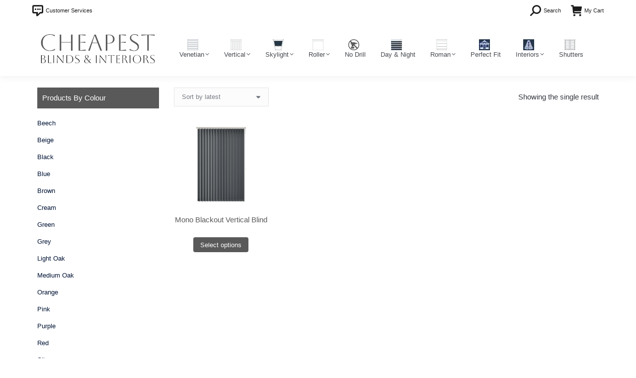

--- FILE ---
content_type: text/html; charset=UTF-8
request_url: https://cheapestblinds.com/product-tag/mono/
body_size: 176846
content:
<!DOCTYPE html> <!--[if !(IE 6) | !(IE 7) | !(IE 8)  ]><!--><html lang="en-GB" class="no-js"> <!--<![endif]--><head> <script>
var gform;gform||(document.addEventListener("gform_main_scripts_loaded",function(){gform.scriptsLoaded=!0}),window.addEventListener("DOMContentLoaded",function(){gform.domLoaded=!0}),gform={domLoaded:!1,scriptsLoaded:!1,initializeOnLoaded:function(o){gform.domLoaded&&gform.scriptsLoaded?o():!gform.domLoaded&&gform.scriptsLoaded?window.addEventListener("DOMContentLoaded",o):document.addEventListener("gform_main_scripts_loaded",o)},hooks:{action:{},filter:{}},addAction:function(o,n,r,t){gform.addHook("action",o,n,r,t)},addFilter:function(o,n,r,t){gform.addHook("filter",o,n,r,t)},doAction:function(o){gform.doHook("action",o,arguments)},applyFilters:function(o){return gform.doHook("filter",o,arguments)},removeAction:function(o,n){gform.removeHook("action",o,n)},removeFilter:function(o,n,r){gform.removeHook("filter",o,n,r)},addHook:function(o,n,r,t,i){null==gform.hooks[o][n]&&(gform.hooks[o][n]=[]);var e=gform.hooks[o][n];null==i&&(i=n+"_"+e.length),gform.hooks[o][n].push({tag:i,callable:r,priority:t=null==t?10:t})},doHook:function(n,o,r){var t;if(r=Array.prototype.slice.call(r,1),null!=gform.hooks[n][o]&&((o=gform.hooks[n][o]).sort(function(o,n){return o.priority-n.priority}),o.forEach(function(o){"function"!=typeof(t=o.callable)&&(t=window[t]),"action"==n?t.apply(null,r):r[0]=t.apply(null,r)})),"filter"==n)return r[0]},removeHook:function(o,n,t,i){var r;null!=gform.hooks[o][n]&&(r=(r=gform.hooks[o][n]).filter(function(o,n,r){return!!(null!=i&&i!=o.tag||null!=t&&t!=o.priority)}),gform.hooks[o][n]=r)}});
</script>
<meta charset="UTF-8" /><meta name="viewport" content="width=device-width, initial-scale=1, maximum-scale=1, user-scalable=0"><meta name="theme-color" content="#595959"/><link rel="preload" href="https://cheapestblinds.com/wp-content/themes/dt-the7/fonts/icomoon-the7-font/icomoon-the7-font.ttf?wi57p5" as="font" type="font/ttf" crossorigin><link rel="preload" href="https://cheapestblinds.com/wp-content/themes/dt-the7/css/compatibility/woo-fonts/star.woff" as="font" type="font/woff" crossorigin><link rel="profile" href="https://gmpg.org/xfn/11" /><title>Mono &#8211; Cheapest Blinds &amp; Interiors Ltd</title><meta name='robots' content='max-image-preview:large' /> <script id="cookieyes" type="text/javascript" src="https://cdn-cookieyes.com/client_data/2980b8def0d546fd7813af3a/script.js"></script><link rel='dns-prefetch' href='//www.googletagmanager.com' /><link rel="alternate" type="application/rss+xml" title="Cheapest Blinds &amp; Interiors Ltd &raquo; Feed" href="https://cheapestblinds.com/feed/" /><link rel="alternate" type="application/rss+xml" title="Cheapest Blinds &amp; Interiors Ltd &raquo; Comments Feed" href="https://cheapestblinds.com/comments/feed/" /><link rel="alternate" type="application/rss+xml" title="Cheapest Blinds &amp; Interiors Ltd &raquo; Mono Tag Feed" href="https://cheapestblinds.com/product-tag/mono/feed/" /><style id='classic-theme-styles-inline-css'>/*! This file is auto-generated */
.wp-block-button__link{color:#fff;background-color:#32373c;border-radius:9999px;box-shadow:none;text-decoration:none;padding:calc(.667em + 2px) calc(1.333em + 2px);font-size:1.125em}.wp-block-file__button{background:#32373c;color:#fff;text-decoration:none}</style><style id='woocommerce-inline-inline-css'>.woocommerce form .form-row .required { visibility: visible; }</style><link rel='stylesheet' id='swatches-and-photos-css' href='https://cheapestblinds.com/wp-content/plugins/woocommerce-variation-swatches-and-photos/assets/css/swatches-and-photos.css?ver=3.0.6' media='all' /><link rel='stylesheet' id='the7-font-css' href='https://cheapestblinds.com/wp-content/themes/dt-the7/fonts/icomoon-the7-font/icomoon-the7-font.min.css?ver=11.11.2' media='all' /><link rel='stylesheet' id='dt-main-css' href='https://cheapestblinds.com/wp-content/themes/dt-the7/css/main.min.css?ver=11.11.2' media='all' /><link rel='stylesheet' id='the7-custom-scrollbar-css' href='https://cheapestblinds.com/wp-content/themes/dt-the7/lib/custom-scrollbar/custom-scrollbar.min.css?ver=11.11.2' media='all' /><link rel='stylesheet' id='the7-wpbakery-css' href='https://cheapestblinds.com/wp-content/themes/dt-the7/css/wpbakery.min.css?ver=11.11.2' media='all' /><link rel='stylesheet' id='the7-css-vars-css' href='https://cheapestblinds.com/wp-content/uploads/the7-css/css-vars.css?ver=c1c897bfc3ca' media='all' /><link rel='stylesheet' id='dt-custom-css' href='https://cheapestblinds.com/wp-content/uploads/the7-css/custom.css?ver=c1c897bfc3ca' media='all' /><link rel='stylesheet' id='wc-dt-custom-css' href='https://cheapestblinds.com/wp-content/uploads/the7-css/compatibility/wc-dt-custom.css?ver=c1c897bfc3ca' media='all' /><link rel='stylesheet' id='dt-media-css' href='https://cheapestblinds.com/wp-content/uploads/the7-css/media.css?ver=c1c897bfc3ca' media='all' /><link rel='stylesheet' id='the7-mega-menu-css' href='https://cheapestblinds.com/wp-content/uploads/the7-css/mega-menu.css?ver=c1c897bfc3ca' media='all' /><link rel='stylesheet' id='style-css' href='https://cheapestblinds.com/wp-content/themes/dt-the7/style.css?ver=11.11.2' media='all' /> <script src="https://cheapestblinds.com/wp-includes/js/jquery/jquery.min.js?ver=3.7.1" id="jquery-core-js"></script> <script src="https://cheapestblinds.com/wp-includes/js/jquery/jquery-migrate.min.js?ver=3.4.1" id="jquery-migrate-js"></script> <script src="https://cheapestblinds.com/wp-content/plugins/woocommerce/assets/js/jquery-blockui/jquery.blockUI.min.js?ver=2.7.0-wc.8.6.1" id="jquery-blockui-js" defer data-wp-strategy="defer"></script> <script src="https://cheapestblinds.com/wp-content/plugins/woocommerce/assets/js/js-cookie/js.cookie.min.js?ver=2.1.4-wc.8.6.1" id="js-cookie-js" defer data-wp-strategy="defer"></script> <script id="woocommerce-js-extra">var woocommerce_params = {"ajax_url":"\/wp-admin\/admin-ajax.php","wc_ajax_url":"\/?wc-ajax=%%endpoint%%"};</script> <script src="https://cheapestblinds.com/wp-content/plugins/woocommerce/assets/js/frontend/woocommerce.min.js?ver=8.6.1" id="woocommerce-js" defer data-wp-strategy="defer"></script> <script id="dt-above-fold-js-extra">var dtLocal = {"themeUrl":"https:\/\/cheapestblinds.com\/wp-content\/themes\/dt-the7","passText":"To view this protected post, enter the password below:","moreButtonText":{"loading":"Loading...","loadMore":"Load more"},"postID":"110544","ajaxurl":"https:\/\/cheapestblinds.com\/wp-admin\/admin-ajax.php","REST":{"baseUrl":"https:\/\/cheapestblinds.com\/wp-json\/the7\/v1","endpoints":{"sendMail":"\/send-mail"}},"contactMessages":{"required":"One or more fields have an error. Please check and try again.","terms":"Please accept the privacy policy.","fillTheCaptchaError":"Please, fill the captcha."},"captchaSiteKey":"","ajaxNonce":"e9e8a1dcf4","pageData":{"type":"archive","template":null,"layout":"masonry"},"themeSettings":{"smoothScroll":"off","lazyLoading":false,"desktopHeader":{"height":110},"ToggleCaptionEnabled":"disabled","ToggleCaption":"Navigation","floatingHeader":{"showAfter":150,"showMenu":false,"height":100,"logo":{"showLogo":true,"html":"<img class=\" preload-me\" src=\"https:\/\/cheapestblinds.com\/wp-content\/uploads\/2024\/04\/cheapest-blinds-and-interiors-logo-web.png\" srcset=\"https:\/\/cheapestblinds.com\/wp-content\/uploads\/2024\/04\/cheapest-blinds-and-interiors-logo-web.png 233w, https:\/\/cheapestblinds.com\/wp-content\/uploads\/2024\/04\/cheapest-blinds-and-interiors-logo-web.png 233w\" width=\"233\" height=\"63\"   sizes=\"233px\" alt=\"Cheapest Blinds &amp; Interiors Ltd\" \/>","url":"https:\/\/cheapestblinds.com\/"}},"topLine":{"floatingTopLine":{"logo":{"showLogo":false,"html":""}}},"mobileHeader":{"firstSwitchPoint":1200,"secondSwitchPoint":600,"firstSwitchPointHeight":100,"secondSwitchPointHeight":100,"mobileToggleCaptionEnabled":"disabled","mobileToggleCaption":"Menu"},"stickyMobileHeaderFirstSwitch":{"logo":{"html":"<img class=\" preload-me\" src=\"https:\/\/cheapestblinds.com\/wp-content\/uploads\/2024\/04\/cheapest-blinds-and-interiors-logo-web.png\" srcset=\"https:\/\/cheapestblinds.com\/wp-content\/uploads\/2024\/04\/cheapest-blinds-and-interiors-logo-web.png 233w, https:\/\/cheapestblinds.com\/wp-content\/uploads\/2024\/04\/cheapest-blinds-and-interiors-logo-web.png 233w\" width=\"233\" height=\"63\"   sizes=\"233px\" alt=\"Cheapest Blinds &amp; Interiors Ltd\" \/>"}},"stickyMobileHeaderSecondSwitch":{"logo":{"html":"<img class=\" preload-me\" src=\"https:\/\/cheapestblinds.com\/wp-content\/uploads\/2024\/04\/cheapest-blinds-and-interiors-logo-web.png\" srcset=\"https:\/\/cheapestblinds.com\/wp-content\/uploads\/2024\/04\/cheapest-blinds-and-interiors-logo-web.png 233w, https:\/\/cheapestblinds.com\/wp-content\/uploads\/2024\/04\/cheapest-blinds-and-interiors-logo-web.png 233w\" width=\"233\" height=\"63\"   sizes=\"233px\" alt=\"Cheapest Blinds &amp; Interiors Ltd\" \/>"}},"sidebar":{"switchPoint":970},"boxedWidth":"1320px"},"VCMobileScreenWidth":"768","wcCartFragmentHash":"556916d71e7c90ab0b70a81499147c8c"};
var dtShare = {"shareButtonText":{"facebook":"Share on Facebook","twitter":"Share on X","pinterest":"Pin it","linkedin":"Share on Linkedin","whatsapp":"Share on Whatsapp"},"overlayOpacity":"85"};</script> <script src="https://cheapestblinds.com/wp-content/themes/dt-the7/js/above-the-fold.min.js?ver=11.11.2" id="dt-above-fold-js"></script> <script src="https://cheapestblinds.com/wp-content/themes/dt-the7/js/compatibility/woocommerce/woocommerce.min.js?ver=11.11.2" id="dt-woocommerce-js"></script>    <script src="https://www.googletagmanager.com/gtag/js?id=GT-5MGB6DS" id="google_gtagjs-js" async></script> <script id="google_gtagjs-js-after">window.dataLayer = window.dataLayer || [];function gtag(){dataLayer.push(arguments);}
gtag("set","linker",{"domains":["cheapestblinds.com"]});
gtag("js", new Date());
gtag("set", "developer_id.dZTNiMT", true);
gtag("config", "GT-5MGB6DS");</script>  <script></script><link rel="https://api.w.org/" href="https://cheapestblinds.com/wp-json/" /><link rel="alternate" type="application/json" href="https://cheapestblinds.com/wp-json/wp/v2/product_tag/709" /><link rel="EditURI" type="application/rsd+xml" title="RSD" href="https://cheapestblinds.com/xmlrpc.php?rsd" /><meta name="generator" content="Site Kit by Google 1.147.0" /><script type="text/javascript">(function(url){
	if(/(?:Chrome\/26\.0\.1410\.63 Safari\/537\.31|WordfenceTestMonBot)/.test(navigator.userAgent)){ return; }
	var addEvent = function(evt, handler) {
		if (window.addEventListener) {
			document.addEventListener(evt, handler, false);
		} else if (window.attachEvent) {
			document.attachEvent('on' + evt, handler);
		}
	};
	var removeEvent = function(evt, handler) {
		if (window.removeEventListener) {
			document.removeEventListener(evt, handler, false);
		} else if (window.detachEvent) {
			document.detachEvent('on' + evt, handler);
		}
	};
	var evts = 'contextmenu dblclick drag dragend dragenter dragleave dragover dragstart drop keydown keypress keyup mousedown mousemove mouseout mouseover mouseup mousewheel scroll'.split(' ');
	var logHuman = function() {
		if (window.wfLogHumanRan) { return; }
		window.wfLogHumanRan = true;
		var wfscr = document.createElement('script');
		wfscr.type = 'text/javascript';
		wfscr.async = true;
		wfscr.src = url + '&r=' + Math.random();
		(document.getElementsByTagName('head')[0]||document.getElementsByTagName('body')[0]).appendChild(wfscr);
		for (var i = 0; i < evts.length; i++) {
			removeEvent(evts[i], logHuman);
		}
	};
	for (var i = 0; i < evts.length; i++) {
		addEvent(evts[i], logHuman);
	}
})('//cheapestblinds.com/?wordfence_lh=1&hid=6C05FB18056ABBA4C4732C1A5ABAF777');</script><style type="text/css">dd ul.bulleted {  float:none;clear:both; }</style><noscript><style>.woocommerce-product-gallery{ opacity: 1 !important; }</style></noscript><style>.recentcomments a{display:inline !important;padding:0 !important;margin:0 !important;}</style><meta name="generator" content="Powered by WPBakery Page Builder - drag and drop page builder for WordPress."/><link rel="icon" href="https://cheapestblinds.com/wp-content/uploads/2024/04/cropped-cheapest-high-resolution-logo-1-32x32.png" sizes="32x32" /><link rel="icon" href="https://cheapestblinds.com/wp-content/uploads/2024/04/cropped-cheapest-high-resolution-logo-1-192x192.png" sizes="192x192" /><link rel="apple-touch-icon" href="https://cheapestblinds.com/wp-content/uploads/2024/04/cropped-cheapest-high-resolution-logo-1-180x180.png" /><meta name="msapplication-TileImage" content="https://cheapestblinds.com/wp-content/uploads/2024/04/cropped-cheapest-high-resolution-logo-1-270x270.png" /> <noscript><style>.wpb_animate_when_almost_visible { opacity: 1; }</style></noscript><script>window.dataLayer = window.dataLayer || [];
    function gtag() {
        dataLayer.push(arguments);
    }
    gtag("consent", "default", {
        ad_storage: "denied",
        ad_user_data: "denied", 
        ad_personalization: "denied",
        analytics_storage: "denied",
        functionality_storage: "denied",
        personalization_storage: "denied",
        security_storage: "granted",
        wait_for_update: 2000,
    });
    gtag("set", "ads_data_redaction", true);
    gtag("set", "url_passthrough", true);</script>  <script>(function(w,d,s,l,i){w[l]=w[l]||[];w[l].push({'gtm.start':
new Date().getTime(),event:'gtm.js'});var f=d.getElementsByTagName(s)[0],
j=d.createElement(s),dl=l!='dataLayer'?'&l='+l:'';j.async=true;j.src=
'https://www.googletagmanager.com/gtm.js?id='+i+dl;f.parentNode.insertBefore(j,f);
})(window,document,'script','dataLayer','GTM-WC5JHQ9R');</script> <meta name =“robots” content=“max-image-preview:large”> <script>(function(w,d,t,r,u)
    {
        var f,n,i;
        w[u]=w[u]||[],f=function()
        {
            var o={ti:"97128358", enableAutoSpaTracking: true};
            o.q=w[u],w[u]=new UET(o),w[u].push("pageLoad")
        },
        n=d.createElement(t),n.src=r,n.async=1,n.onload=n.onreadystatechange=function()
        {
            var s=this.readyState;
            s&&s!=="loaded"&&s!=="complete"||(f(),n.onload=n.onreadystatechange=null)
        },
        i=d.getElementsByTagName(t)[0],i.parentNode.insertBefore(n,i)
    })
    (window,document,"script","//bat.bing.com/bat.js","uetq");</script><script type="text/javascript">function gform_format_option_label(fullLabel, fieldLabel, priceLabel, selectedPrice, price, formId, fieldId){
 
          //disabling option pricing. simply return the field label.
          return fieldLabel;
    }</script> <style id='the7-custom-inline-css' type='text/css'>html:not(.mobile-true) #header img,
html:not(.mobile-true) #bottom-bar img {
    opacity: 1 !important;
}
.no-touch #fancy-header .fancy-title {
opacity: 1 !important;
}
.fancy-header .fancy-title  {
	font-size:22px !important;
}
.logo-left #branding, .logo-classic #branding, .logo-classic-centered #branding {
padding-right: 0px !important;
}
#fancy-header {
padding-top: 13px;
padding-bottom: 13px;	
}
.home #dt-btn-1, #dt-btn-2, #dt-btn-3, #dt-btn-4, #dt-btn-5, #dt-btn-6, #dt-btn-7, #dt-btn-8, #dt-btn-9, #dt-btn-10, #dt-btn-11, #dt-btn-12, #dt-btn-13, #dt-btn-14  {
	background-color: #A79F95;
}

.vc_row-has-fill>.vc_column_container>.vc_column-inner {
	padding-top: 5px !important;
}

img.preload-me.lazy-load.is-loaded {
	height: 22px;
	width: 22px;	
}

span.menu-subtitle {
display: none;
}
.fancy-subtitle {
font-size: 18px;
}
#main-nav > li > a > span {
padding-top: 2px;
}
.sub-nav li a > span {
display: table;
}

#main-nav.menu-frame-on > li.has-children.level-arrows-on > a {
    padding: 3px 18.5px 7px 3px;
}

.mega-icon img {
max-width: 150px !important;
max-height: 150px !important;
}

.content .woocommerce .wf-cell img, .woocommerce .content .wf-cell img {
    height: 100% !important;
}


.content ul {
font-size: 13px;
}
.custom-menu a {
background-image: none;
padding-left: 0px;
}
img.payment-trust-logos {
position: relative;
top: 2px;
}
.mega-icon img {
max-width: 35px;
max-height: 35px;
}
#main-nav > li > a {
padding-bottom: 0px;
}
.sidebar-content {
border: none;
}
div.widget-title {
background-color: #595959;
padding-top: 10px;
padding-bottom: 10px;
padding-left: 10px;
color: #ffffff;
}
section#nav_menu-2.widget.widget_nav_menu div.widget-title {
    background: #ffffff;
}
.sidebar .widget-title, .sidebar-content .widget-title {
color: #ffffff;
}
#main {
padding-top:10px;
}
a.dt-btn.dt-btn-m.btn-dark-blue {
background-color: #cf132b;
}
span#wpti-product-price.amount {
position: relative;
top: 15px;
}
#paypal_pro_payflow-cc-form {
border: none !important;
}

.woocommerce #content div.product .woocommerce-tabs ul.tabs li, .woocommerce div.product .woocommerce-tabs ul.tabs li, .woocommerce-page #content div.product .woocommerce-tabs ul.tabs li, .woocommerce-page div.product .woocommerce-tabs ul.tabs li {
    padding: 4px;
}

#page div.product .woocommerce-tabs ul.tabs, .woocommerce-page #page div.product .woocommerce-tabs ul.tabs, #page #content div.product .woocommerce-tabs ul.tabs, .woocommerce-page #page #content div.product .woocommerce-tabs ul.tabs {
background: #595959;
}

#main div.product .woocommerce-tabs ul.tabs li a, .woocommerce-page #main div.product .woocommerce-tabs ul.tabs li a, #main #content div.product .woocommerce-tabs ul.tabs li a, .woocommerce-page #main #content div.product .woocommerce-tabs ul.tabs li a {
color: #ffffff;
font-size: 14px;
}


.woocommerce .products .star-rating {
display: none;
}

span.onsale {
background: #cf132b;
}
div.quantity.buttons_added {
margin-top: 20px;
}
#page div.product form.cart div.quantity, #page #content div.product form.cart div.quantity, .woocommerce-page #page div.product form.cart div.quantity, .woocommerce-page #page #content div.product form.cart div.quantity {
margin-top: 20px
}
button.single_add_to_cart_button.button.alt {
margin-top: 20px;
}
.fancy-header .hgroup {
padding: 0px;
}
div.welcome-header h1 {
font-size: 26px !important;
}
div.welcome-header h2 {
font-size: 16px;
}
h1.fancy-title.start-animation-done.start-animation {
font-size: 22px;
}
section#text-5.widget.widget_text {
padding-top: 5px;
}
.sidebar .widget, .sidebar-content .widget {
border: none;
}
section#nav_menu-2.widget.widget_nav_menu {
padding-top: 8px;
}

span.woocommerce-price-before {
color: #d0142c;
}
section#woocommerce_price_filter-2.widget.woocommerce.widget_price_filter {
padding-top: 0px;
}
.menu li {
padding: 0px;
margin-top: 5px;
}
.sidebar-content .widget .menu li {
border: none;
}
div.menu-my-account-menu-container {
padding-bottom: 10px;
}
section#text-9.widget.widget_text {
padding-top:0px;
padding-bottom: 0px;
}
h2.gsection_title {
color: #595959!important;
font-weight: 600 !important;
}
.summary.entry-summary div[itemprop="description"] {
margin-bottom: -20px;
position: relative;
top: -20px;
}
.medium.gfield_select {
height: 40px !important;
}
a.button.add_to_cart_button.product_type_variable {
/*display: none !important;*/
}
a.button.add_to_cart_button.product_type_simple {
display: none !important;
}
@media only screen and (device-width: 768px) {
  /* iPad screen size rules */
h1.fancy-title.start-animation-done.start-animation {
font-size: 16px !important;
}
.fancy-title {
font-size: 22px !important;
}
.fancy-subtitle {
font-size: 18px !important;
}
.woocommerce-tabs ul.tabs li a {
font-size: 11px;
}
li.info {
display: none;
}
#main-nav > li > a {
padding: 0px;
font-size: 10.5px;
}
div.welcome-header h1 {
font-size: 22px;
}
div.welcome-header h2 {
font-size: 12px;
}
shortcode-teaser-content {
display: none;
}
#bottom-bar a {
font-size: x-small;
}
}
@media only screen and (min-device-width: 481px) and
(max-device-width: 1024px) and (orientation:portrait) {
  /* Portrait iPad display */
}
@media only screen and (min-device-width: 481px) and
(max-device-width: 1024px) and (orientation:landscape) {
  /* Landscape iPad display */
}
@media screen and (max-device-width: 480px) {
  /* All devices with display width less then 480px
  will obey the following rules */
}
#page .woocommerce span.price {
display: none !important;
}
.sidebar-content .widget .custom-menu li {
border: none;
margin: 0px !important;
}
aside#sidebar.sidebar {
padding-left: 0px;
}
.woocommerce ul.products li.product h3 {
font-size: 12px !important;
}
.fancy-header .wf-td {
width: 60%;
}
div.newsletter h3 {
font-size: 22px;
color: #d0142c;
}
.footer .widget-title {
color: #373a41;
background: none;
padding-left: 0px;
}
.custom-menu li ul {
padding-top: 0px;
}
div._4s7c {
border: 0px !important;
}
.widget .menu li {
border: none !important;
}
div.uk-flag {
position: relative;
float: left;
padding-right: 10px;
}
.fancy-header .fancy-subtitle  {
margin-top: 0px !important;
}
.gform_wrapper .gform_footer {
padding: 0px;
}
.wp-caption-text {
font-size: small;
}
.tape-text {
font-size: 0.85em;
line-height: 1.5em;
padding-bottom: 15px;
}
.content table {
border-bottom: 0px;
}
div.tape-select h2 {
font-weight: 600;
}
div.product-cat-header {
background-color: #595959;
padding: 10px;
color: #ffffff;
margin-bottom: 20px;
}
div.product-cat-header-velux {
background-color: #ff0202;
padding: 10px;
color: #ffffff;
margin-bottom: 20px;
}
div.product-cat-header-rooflite {
background-color: #194270;
padding: 10px;
color: #ffffff;
margin-bottom: 20px;
}
div.product-cat-header-fakro {
background-color: #009d32;
padding: 10px;
color: #ffffff;
margin-bottom: 20px;
}
div.product-cat-header-keylite {
background-color: #0080ff;
padding: 10px;
color: #ffffff;
margin-bottom: 20px;
}
div.product-cat-header-dakstra {
background-color: #f4854b;
padding: 10px;
color: #ffffff;
margin-bottom: 20px;
}
div.product-cat-header-luctis {
background-color: #00a9d6;
padding: 10px;
color: #ffffff;
margin-bottom: 20px;
}
div.product-cat-header h2 {
margin-bottom: 0px;
}
.custom-menu a {
padding-right: 0px;
font-weight: 400;
}
#bottom-bar .wf-float-left {
width: 600px;
}
.dt-btn.btn-dark-blue, #page .dt-btn.btn-dark-blue, .btn-ios #page .dt-btn.btn-dark-blue:hover, #main-slideshow .tp-button.blue, #main-slideshow .purchase.blue {
background-color: #3d489e;
color: #fff;
}
.vc_call_to_action hgroup h2, .vc_call_to_action hgroup h4 {
color: #ffffff !important;
font-size: 24px !important;
margin-bottom: 10px!important;
}

.stripe-style-1 h2 {
color: #ffffff;
font-size: 24px;
padding-bottom: 10px;
}
.secure-payments { width: 400px; float:right;}

@media screen and (-ms-high-contrast: active), (-ms-high-contrast: none) {  
   /* IE10+ specific styles go here */  
#main-nav > li > a, #mobile-menu {
font-size: 10.5px;
}
#top-bar {
font-size: 11px;
}
div.welcome-header h1 {
font-size: 32px;
}
div.welcome-header h2 {
font-size: 15px;
}
h1.start-animation.start-animation-done.fancy-title {
font-size: 22px;
}
html, body, body.page, .wf-container > *, .gform_wrapper .top_label .gfield_label, textarea, input {
font-size: 13px;
}
h3, h2.entry-title, .fancy-subtitle, .comments-title, h3.gform_title, .gform_wrapper h3.gform_title, .h3-size {
font-size: 18px;
}
}
.tcsd .tcsd-title {
text-align: center;
}
.tcsd-message {
text-align: center;
}
.tcsd-buttons {
text-align: center;
}
div.tcsd-buttons.product-page.covers-off {
position: relative;
width: 750px;
margin-left: auto;
margin-right: auto;
}
.page-id-13567 .wpsso-content-buttons {
display: none;
}
.page-id-13568 .wpsso-content-buttons {
display: none;
}
div.tcsd-buttons.checkout.covers-off {
position: relative;
width: 750px;
margin-left: auto;
margin-right: auto;
}
.shopping-cart-inner {
display: none !important;
}
.cart_list product_list_widget empty {
display: none !important;
}
#top-bar .shopping-cart-inner {
display: none !important;
}
#top-bar .shopping-cart-inner a {
display: none !important;
}
.shopping-cart dt-hovered {
display: none !important;
}
section#text-13.widget.widget_text {
float: right;
}
.custom-menu a {
background-image: none;
padding-left: 0px;
}
.content td {
border: none;
}
#main-nav > li > a {
font-size: 10.5px;
}
@media only screen and (max-width: 1234px)  {
.info {
font-size: x-small;
}
div.welcome-header h2 {
font-size: 13px;
}
}
@media only screen and (max-width: 1199px)  {
.info {
font-size: xx-small;
}
div.welcome-header h1  {
font-size: 28px;
}
div.welcome-header h2 {
font-size: 13px;
}
#main-nav.menu-frame-on > li > a {
padding-right: 0px;
}
#main-nav > li > a {
font-size: 10.5px;
}
.logo-left #branding {
padding-right: 0px !important;
}

}
@media only screen and (max-width: 1148px)  {
.logo-left #branding {
padding-right: 0px !important;
}
#top-bar {
font-size: 10px;
}
img.payment-trust-logos {
width: 90%
}
.shopping-cart {
padding-left: 0px; 
}
}
@media only screen and (max-width: 1124px)  {
div.welcome-header h1  {
font-size: 26px;
}
li {
font-size: smaller;
}
#top-bar .wf-float-left p {
width: 300px;
}
#top-bar .wf-float-left {
margin-right: 20px;
}
#main-nav.menu-frame-on > li > a {
padding-right: 0px;
}
}
@media only screen and (max-width: 1062px)  {
div.welcome-header h2  {
font-size: 12px;
}
li {
font-size: smaller;
}
#top-bar .wf-float-left p {
width: 280px;
}
#top-bar .wf-float-left {
margin-right: 10px;
}
#main-nav > li > a {
font-size: 10.5px;
}
}
@media only screen and (max-width: 1006px)  {
div.welcome-header h1  {
font-size: 25px;
}
#main-nav.menu-frame-on > li > a {
padding-left: 0px;
}
}
@media only screen and (max-width: 971px)  {
#top-bar .wf-float-left p {
display: none;
}
.fancy-header .wf-td {
width: 100%;
}
#fancy-header {
display: none;
}
	
h1.fancy-title.start-animation-done.start-animation {
font-size: 17px;
}
h2.fancy-subtitle.start-animation-done.start-animation {
font-size: 16px;
}
}
@-moz-document url-prefix() { 
  .vc_col-sm-4, .vc_col-sm-8, .vc_col-sm-3, .vc_col-sm-6 {
     padding-left:0px;
     padding-right:0px;
  }
}
@-moz-document url-prefix() { 
  .content .frame-on.frame-fancy {
     width: 96%;
  }
}

#fancy-header .fancy-title.start-animation, #fancy-header .fancy-subtitle.start-animation, #fancy-header .breadcrumbs.start-animation {
-webkit-animation: none;
-moz-animation: none;
-o-animation: none;
animation: none;
opacity: 1 !important;
}
.page-id-13966 h1.fancy-title.start-animation-done.start-animation {
  font-size: 18px;
}
.page-id-13966 .fancy-subtitle {
  font-size: 18px;
}
@media only screen 
and (min-device-width : 768px) 
and (max-device-width : 1024px) 
and (orientation : landscape) { 
#main-nav.menu-frame-on > li > a {
padding-left: 0px;
padding-right: 0px;
font-size: 9px;
}
}
.no-touch #fancy-header .fancy-title {
opacity: 1 !important;
}
#fancy-header .fancy-title {
opacity: 1 !important;
}
.no-touch #fancy-header .fancy-title, .no-touch #fancy-header .fancy-subtitle, .no-touch #fancy-header .breadcrumbs {
opacity: 1 !important;
}
section#text-13.widget.widget_text {
position: relative;
top: -200px;
}
.convert-cm .convert-mm {
background-color: #f7f7f7;
}
div.blog-title {
background-color: #877e74;
padding-top: 10px;
padding-bottom: 10px;
padding-left: 10px;
color: #ffffff;
}
.gform_wrapper .top_label select.large {
padding-top: 10px;
padding-bottom: 10px;
}
.woocommerce .cart-collaterals .cross-sells ul.products li, .woocommerce-page .cart-collaterals .cross-sells ul.products li {
    width: 32%;
}
.review-header {
padding-top: 20px;
}
div#our-reviews-list {
background-color: #dee0e4;
padding-bottom: 10px;
}
div.testimonial-content {
font-size: 115%;
}
div#bottom-bar {
margin-top: -120px;
}
select#input_13_11.large.gfield_select {
height: 3em;
}
select#input_25_2.large.gfield_select {
height: 3em;
}
select#input_28_2.large.gfield_select {
height: 3em;
}
select#size-code {
height: 2.4em;
}
select#handle-type {
height: 2.4em;
}
select#input_16_4.large.gfield_select {
height: 3em;
}
select#input_16_3.large.gfield_select {
height: 3em;
}
select#input_7_16.large.gfield_select {
height: 3em;
}
select#input_30_11.large.gfield_select {
height: 3em;
}
.woocommerce-product-rating {
display: none;
}
.woocommerce .woocommerce-product-rating, .woocommerce-page .woocommerce-product-rating {
display: none;
}
.woocommerce .cart-collaterals .cart_totals p small, .woocommerce-page .cart-collaterals .cart_totals p small {
    display: none;
}
#gform_31 > div.variation_form_section > table > tbody > tr > td:nth-child(1) > label {
display: none;
}
.swatch-wrapper {
    width: 70px;
    height: 70px;
}
.swatch-wrapper img {
    width: 69px;
    height: 69px;
}
wp-post-image swatch-phototape-colour_ swatch-img {
  width: 69px !important;
    height: 69px !important;
}
.swatch-img  {
  width: 69px !important;
    height: 69px !important;
}
wp-post-image swatch-phototape-colour_ {
width: 69px !important;
    height: 69px !important;
}
swatch-anchor {
width: 69px !important;
height: 69px !important;
}
#tape-colour > div.select-option.swatch-wrapper> a > img {
width: 69px !important;
height: 69px !important;
}
.large.gfield_select {
height: 40px !important;
}
.woocommerce #payment ul.payment_methods, .woocommerce-page #payment ul.payment_methods {
padding: 0.5em !important;
}
.woocommerce #payment ul.payment_methods li img, .woocommerce-page #payment ul.payment_methods li img {
display: none;
}
a.about_paypal {
display: none;
}
#main > .wf-wrap {
padding-top: 13px;
}
.woocommerce div.product div.summary > .price {
	margin-bottom: 9px;
}
.product_totals {
	position: absolute; 
	left: -999em;
}
.variations td.value {
	text-align: left !important;
}
.content .woocommerce .wf-cell img, .woocommerce .content .wf-cell img {
height: 173px;
width: 173px;
}

.breadcrumbs li a, .fancy-header .breadcrumbs li a {
color: #969696 !important;
}
.fancy-header .breadcrumbs {
color: #969696 !important;
}
#fancy-header {
height: 113px !important;
}
.fancy-header .wf-wrap {
min-height: 113px !important;
}

.main-nav > li > a {
padding: 5px 25px 5px 5px !important;
}
.fancy-header .breadcrumbs {
width: 40%;
}
.fancy-header .hgroup {
width: 60%;
}

.product:not(.elementor) .woocommerce-tabs .tabs li > a {
line-height: 33px;
}
.product:not(.elementor) .woocommerce-tabs .tabs li {
margin-left: 20px;
}
button.single_add_to_cart_button.button.alt {
    margin-top: 20px !important;
}
@media only screen and (min-width: 1025px) {
#bottom-bar p {
    width: 1150px;
}
}
#gfield_instruction_81_10 {
    display: none;
}
#gfield_instruction_81_4 {
    display: none;
}
.ginput_total {
    font-size: large !important;
    font-weight: 600;
}
.vc_toggle {
    padding-bottom: 20px;
}
#shutterbutton > button {
	font-size: 33px;
	background-color: #595959;
}
.gform_next_button {
	padding: 13px;
}
.gform_previous_button {
	padding: 13px;
	background-color: #7777;
  color: #595959;
}
#powerTip {
	max-width: 800px !important;
}
.shutter-headings {
	text-shadow: 2px 2px #595959;
}
.shutter-headings-38 {
	text-shadow: 2px 2px #383838;
}
.shutter-headings-seren {
	text-shadow: 2px 2px #adadad;
}
.shutter-headings-seren-2 {
	text-shadow: 2px 2px #ad8e40;
}
.shutter-headings-seren-3 {
	text-shadow: 2px 2px #f1e5ac;
}
.instruction {
    font-size: 13px !important;
}
.gform-field-label {
    font-size: 16px;
}
.gfield_description {
    font-weight: 600;
}
.shutter-headings-fauxwood {
	text-shadow: 2px 2px #ffffff;
}

@media only screen 
and (max-device-width : 480px) { 
.shutter-headings-seren {
font-size: 60px;
}
}
.page-template-default #plgfy_estemated_message {
	font-size: 13px;
	padding-top: 0px !important;	
}
.single-product #plgfy_estemated_message {
	font-size: 14px;
	padding-top: 16px !important;
}
#footer .wf-container-footer {
	text-align:center;
}
#order_sample_product {
margin-left: 20px;
height: 44px;
width: 127.5px;
}
.accent-arrow-bg {
color: #ced1ce;
}
.woocommerce-cart del,
.woocommerce-checkout del {
    display: none !important;
}</style></head><body id="the7-body" class="archive tax-product_tag term-mono term-709 wp-embed-responsive theme-dt-the7 woocommerce woocommerce-page woocommerce-no-js layout-masonry description-under-image title-off dt-responsive-on right-mobile-menu-close-icon ouside-menu-close-icon mobile-hamburger-close-bg-enable mobile-hamburger-close-bg-hover-enable  rotate-medium-mobile-menu-close-icon fade-small-menu-close-icon srcset-enabled btn-flat custom-btn-color custom-btn-hover-color floating-top-bar top-header first-switch-logo-left first-switch-menu-right second-switch-logo-left second-switch-menu-right right-mobile-menu dt-wc-sidebar-collapse popup-message-style the7-ver-11.11.2 wpb-js-composer js-comp-ver-8.1 vc_responsive"> <noscript><iframe src="https://www.googletagmanager.com/ns.html?id=GTM-WC5JHQ9R"
height="0" width="0" style="display:none;visibility:hidden"></iframe></noscript><div id="page" > <a class="skip-link screen-reader-text" href="#content">Skip to content</a><div class="masthead inline-header right widgets shadow-decoration shadow-mobile-header-decoration medium-mobile-menu-icon mobile-menu-icon-bg-on mobile-menu-icon-hover-bg-on dt-parent-menu-clickable show-sub-menu-on-hover"  role="banner"><div class="top-bar"><div class="top-bar-bg" ></div><div class="left-widgets mini-widgets"><a href="https://cheapestblinds.com/contact-cheapest-blinds/" class="mini-contacts multipurpose_2 show-on-desktop in-top-bar-left in-top-bar"><i class="fa-fw icomoon-the7-font-the7-comment-02"></i>Customer Services</a></div><div class="right-widgets mini-widgets"><div class="mini-search show-on-desktop in-top-bar-right in-top-bar popup-search custom-icon"><form class="searchform mini-widget-searchform" role="search" method="get" action="https://cheapestblinds.com/"><div class="screen-reader-text">Search:</div> <a href="" class="submit"><i class=" mw-icon icomoon-the7-font-icon-gallery-011-2"></i><span>Search</span></a><div class="popup-search-wrap"> <input type="text" class="field searchform-s" name="s" value="" placeholder="Type and hit enter …" title="Search form"/> <a href="" class="search-icon"><i class="icomoon-the7-font-icon-gallery-011-2"></i></a></div> <input type="hidden" name="post_type" value="product"> <input type="submit" class="assistive-text searchsubmit" value="Go!"/></form></div><div class="show-on-desktop in-top-bar-right in-top-bar"><div class="wc-shopping-cart shopping-cart round-counter-style" data-cart-hash="556916d71e7c90ab0b70a81499147c8c"> <a class="wc-ico-cart round-counter-style" href="https://cheapestblinds.com/cart/"><i class="icomoon-the7-font-the7-cart-04"></i>My Cart</a><div class="shopping-cart-wrap"><div class="shopping-cart-inner"><p class="buttons top-position"> <a href="https://cheapestblinds.com/cart/" class="button view-cart">View Cart</a><a href="https://cheapestblinds.com/checkout/" class="button checkout">Checkout</a></p><ul class="cart_list product_list_widget empty"><li>No products in the cart.</li></ul><div class="shopping-cart-bottom" style="display: none"><p class="total"> <strong>Subtotal:</strong> <span class="woocommerce-Price-amount amount"><bdi><span class="woocommerce-Price-currencySymbol">&pound;</span>0.00</bdi></span></p><p class="buttons"> <a href="https://cheapestblinds.com/cart/" class="button view-cart">View Cart</a><a href="https://cheapestblinds.com/checkout/" class="button checkout">Checkout</a></p></div></div></div></div></div></div></div><header class="header-bar"><div class="branding"><div id="site-title" class="assistive-text">Cheapest Blinds &amp; Interiors Ltd</div><div id="site-description" class="assistive-text">Cheap Prices &amp; Top Quality Products</div> <a class="same-logo" href="https://cheapestblinds.com/"><img class=" preload-me" src="https://cheapestblinds.com/wp-content/uploads/2024/04/cheapest-blinds-and-interiors-logo-web.png" srcset="https://cheapestblinds.com/wp-content/uploads/2024/04/cheapest-blinds-and-interiors-logo-web.png 233w, https://cheapestblinds.com/wp-content/uploads/2024/04/cheapest-blinds-and-interiors-logo-web.png 233w" width="233" height="63"   sizes="233px" alt="Cheapest Blinds &amp; Interiors Ltd" /></a></div><ul id="primary-menu" class="main-nav level-arrows-on"><li class="menu-item menu-item-type-post_type menu-item-object-page menu-item-has-children menu-item-13763 first has-children depth-0 dt-mega-menu mega-full-width mega-column-4"><a href='https://cheapestblinds.com/cheap-venetian-blinds/' class=' mega-menu-img mega-menu-img-top' data-level='1'><img class="preload-me aspect" src="https://cheapestblinds.com/wp-content/uploads/2020/02/cheap-venetian-blinds-22x22.png" srcset="https://cheapestblinds.com/wp-content/uploads/2020/02/cheap-venetian-blinds-22x22.png 22w, https://cheapestblinds.com/wp-content/uploads/2020/02/cheap-venetian-blinds.png 36w" sizes="(max-width: 22px) 100vw, 22px" alt="Menu icon" width="22" height="22"  style="--ratio: 22 / 22;border-radius: 0px;margin: 0px 6px 0px 0px;" /><span class="menu-item-text"><span class="menu-text">Venetian</span></span></a><div class="dt-mega-menu-wrap"><ul class="sub-nav level-arrows-on"><li class="menu-item menu-item-type-post_type menu-item-object-page menu-item-82933 first depth-1 no-link dt-mega-parent wf-1-4"><a href='https://cheapestblinds.com/cheap-venetian-blinds/faux-wood-venetian-blinds-with-cords/' class=' mega-menu-img mega-menu-img-top_align_left' data-level='2'><img class="preload-me aspect" src="https://cheapestblinds.com/wp-content/uploads/2024/09/Faux-Wood-with-Cords-MENU.jpg" srcset="https://cheapestblinds.com/wp-content/uploads/2024/09/Faux-Wood-with-Cords-MENU.jpg 150w" sizes="(max-width: 150px) 100vw, 150px" alt="Menu icon" width="150" height="150"  style="--ratio: 150 / 150;border-radius: 0px;margin: 0px 6px 0px 0px;" /><span class="menu-item-text"><span class="menu-text">Faux Wood Venetian Blinds with Cords</span></span></a></li><li class="menu-item menu-item-type-post_type menu-item-object-page menu-item-131746 depth-1 no-link dt-mega-parent wf-1-4"><a href='https://cheapestblinds.com/cheap-venetian-blinds/faux-wood-venetian-blinds-with-tapes/' class=' mega-menu-img mega-menu-img-top_align_left' data-level='2'><noscript><img class="preload-me aspect" src="https://cheapestblinds.com/wp-content/uploads/2024/09/White-Faux-Wood-with-Tapes-MENU.jpg" srcset="https://cheapestblinds.com/wp-content/uploads/2024/09/White-Faux-Wood-with-Tapes-MENU.jpg 150w" sizes="(max-width: 150px) 100vw, 150px" alt="Menu icon" width="150" height="150"  style="--ratio: 150 / 150;border-radius: 0px;margin: 0px 6px 0px 0px;" /></noscript><img class="lazyload preload-me aspect" src='data:image/svg+xml,%3Csvg%20xmlns=%22http://www.w3.org/2000/svg%22%20viewBox=%220%200%20150%20150%22%3E%3C/svg%3E' data-src="https://cheapestblinds.com/wp-content/uploads/2024/09/White-Faux-Wood-with-Tapes-MENU.jpg" data-srcset="https://cheapestblinds.com/wp-content/uploads/2024/09/White-Faux-Wood-with-Tapes-MENU.jpg 150w" data-sizes="(max-width: 150px) 100vw, 150px" alt="Menu icon" width="150" height="150"  style="--ratio: 150 / 150;border-radius: 0px;margin: 0px 6px 0px 0px;" /><span class="menu-item-text"><span class="menu-text">Faux Wood Venetian Blinds with Tapes</span></span></a></li><li class="menu-item menu-item-type-taxonomy menu-item-object-product_cat menu-item-19334 depth-1 no-link dt-mega-parent wf-1-4"><a href='https://cheapestblinds.com/product-category/cheap-venetian-blinds/wooden-venetian-blinds-with-cords/' class=' mega-menu-img mega-menu-img-top_align_left' data-level='2'><noscript><img class="preload-me aspect" src="https://cheapestblinds.com/wp-content/uploads/2024/09/Real-Wood-with-Cords-MENU-1.jpg" srcset="https://cheapestblinds.com/wp-content/uploads/2024/09/Real-Wood-with-Cords-MENU-1.jpg 150w" sizes="(max-width: 150px) 100vw, 150px" alt="Menu icon" width="150" height="150"  style="--ratio: 150 / 150;border-radius: 0px;margin: 0px 6px 0px 0px;" /></noscript><img class="lazyload preload-me aspect" src='data:image/svg+xml,%3Csvg%20xmlns=%22http://www.w3.org/2000/svg%22%20viewBox=%220%200%20150%20150%22%3E%3C/svg%3E' data-src="https://cheapestblinds.com/wp-content/uploads/2024/09/Real-Wood-with-Cords-MENU-1.jpg" data-srcset="https://cheapestblinds.com/wp-content/uploads/2024/09/Real-Wood-with-Cords-MENU-1.jpg 150w" data-sizes="(max-width: 150px) 100vw, 150px" alt="Menu icon" width="150" height="150"  style="--ratio: 150 / 150;border-radius: 0px;margin: 0px 6px 0px 0px;" /><span class="menu-item-text"><span class="menu-text">Real Wood Venetian Blinds with Cords</span></span></a></li><li class="menu-item menu-item-type-taxonomy menu-item-object-product_cat menu-item-19335 depth-1 no-link dt-mega-parent wf-1-4"><a href='https://cheapestblinds.com/product-category/cheap-venetian-blinds/standard-wooden-with-tapes/' class=' mega-menu-img mega-menu-img-top_align_left' data-level='2'><noscript><img class="preload-me aspect" src="https://cheapestblinds.com/wp-content/uploads/2024/09/Real-Wood-with-Tapes-MENU-1.jpg" srcset="https://cheapestblinds.com/wp-content/uploads/2024/09/Real-Wood-with-Tapes-MENU-1.jpg 150w" sizes="(max-width: 150px) 100vw, 150px" alt="Menu icon" width="150" height="150"  style="--ratio: 150 / 150;border-radius: 0px;margin: 0px 6px 0px 0px;" /></noscript><img class="lazyload preload-me aspect" src='data:image/svg+xml,%3Csvg%20xmlns=%22http://www.w3.org/2000/svg%22%20viewBox=%220%200%20150%20150%22%3E%3C/svg%3E' data-src="https://cheapestblinds.com/wp-content/uploads/2024/09/Real-Wood-with-Tapes-MENU-1.jpg" data-srcset="https://cheapestblinds.com/wp-content/uploads/2024/09/Real-Wood-with-Tapes-MENU-1.jpg 150w" data-sizes="(max-width: 150px) 100vw, 150px" alt="Menu icon" width="150" height="150"  style="--ratio: 150 / 150;border-radius: 0px;margin: 0px 6px 0px 0px;" /><span class="menu-item-text"><span class="menu-text">Real Wood Venetian Blinds with Tapes</span></span></a></li><li class="menu-item menu-item-type-taxonomy menu-item-object-product_cat menu-item-19992 depth-1 no-link dt-mega-parent wf-1-4"><a href='https://cheapestblinds.com/product-category/cheap-venetian-blinds/next-day-wooden-with-cords/' class=' mega-menu-img mega-menu-img-top_align_left' data-level='2'><noscript><img class="preload-me aspect" src="https://cheapestblinds.com/wp-content/uploads/2024/09/Next-Day-with-Cords.jpg" srcset="https://cheapestblinds.com/wp-content/uploads/2024/09/Next-Day-with-Cords.jpg 150w" sizes="(max-width: 150px) 100vw, 150px" alt="Menu icon" width="150" height="150"  style="--ratio: 150 / 150;border-radius: 0px;margin: 0px 6px 0px 0px;" /></noscript><img class="lazyload preload-me aspect" src='data:image/svg+xml,%3Csvg%20xmlns=%22http://www.w3.org/2000/svg%22%20viewBox=%220%200%20150%20150%22%3E%3C/svg%3E' data-src="https://cheapestblinds.com/wp-content/uploads/2024/09/Next-Day-with-Cords.jpg" data-srcset="https://cheapestblinds.com/wp-content/uploads/2024/09/Next-Day-with-Cords.jpg 150w" data-sizes="(max-width: 150px) 100vw, 150px" alt="Menu icon" width="150" height="150"  style="--ratio: 150 / 150;border-radius: 0px;margin: 0px 6px 0px 0px;" /><span class="menu-item-text"><span class="menu-text">Next Day Wood Venetian Blinds with Cords</span></span></a></li><li class="menu-item menu-item-type-taxonomy menu-item-object-product_cat menu-item-20101 depth-1 no-link dt-mega-parent wf-1-4"><a href='https://cheapestblinds.com/product-category/cheap-venetian-blinds/next-day-wooden-with-tapes/' class=' mega-menu-img mega-menu-img-top_align_left' data-level='2'><noscript><img class="preload-me aspect" src="https://cheapestblinds.com/wp-content/uploads/2024/09/Next-Day-with-Tapes.jpg" srcset="https://cheapestblinds.com/wp-content/uploads/2024/09/Next-Day-with-Tapes.jpg 150w" sizes="(max-width: 150px) 100vw, 150px" alt="Menu icon" width="150" height="150"  style="--ratio: 150 / 150;border-radius: 0px;margin: 0px 6px 0px 0px;" /></noscript><img class="lazyload preload-me aspect" src='data:image/svg+xml,%3Csvg%20xmlns=%22http://www.w3.org/2000/svg%22%20viewBox=%220%200%20150%20150%22%3E%3C/svg%3E' data-src="https://cheapestblinds.com/wp-content/uploads/2024/09/Next-Day-with-Tapes.jpg" data-srcset="https://cheapestblinds.com/wp-content/uploads/2024/09/Next-Day-with-Tapes.jpg 150w" data-sizes="(max-width: 150px) 100vw, 150px" alt="Menu icon" width="150" height="150"  style="--ratio: 150 / 150;border-radius: 0px;margin: 0px 6px 0px 0px;" /><span class="menu-item-text"><span class="menu-text">Next Day Wood Venetian Blinds with Tapes</span></span></a></li><li class="menu-item menu-item-type-taxonomy menu-item-object-product_cat menu-item-28460 depth-1 no-link dt-mega-parent wf-1-4"><a href='https://cheapestblinds.com/product-category/cheap-venetian-blinds/premium-wood-with-cords/' class=' mega-menu-img mega-menu-img-top_align_left' data-level='2'><noscript><img class="preload-me aspect" src="https://cheapestblinds.com/wp-content/uploads/2017/10/premium-wooden-venetian-blinds-with-cords.jpg" srcset="https://cheapestblinds.com/wp-content/uploads/2017/10/premium-wooden-venetian-blinds-with-cords.jpg 150w" sizes="(max-width: 150px) 100vw, 150px" alt="Menu icon" width="150" height="150"  style="--ratio: 150 / 150;border-radius: 0px;margin: 0px 6px 0px 0px;" /></noscript><img class="lazyload preload-me aspect" src='data:image/svg+xml,%3Csvg%20xmlns=%22http://www.w3.org/2000/svg%22%20viewBox=%220%200%20150%20150%22%3E%3C/svg%3E' data-src="https://cheapestblinds.com/wp-content/uploads/2017/10/premium-wooden-venetian-blinds-with-cords.jpg" data-srcset="https://cheapestblinds.com/wp-content/uploads/2017/10/premium-wooden-venetian-blinds-with-cords.jpg 150w" data-sizes="(max-width: 150px) 100vw, 150px" alt="Menu icon" width="150" height="150"  style="--ratio: 150 / 150;border-radius: 0px;margin: 0px 6px 0px 0px;" /><span class="menu-item-text"><span class="menu-text">Premium Wood Venetian Blinds with Cords</span></span></a></li><li class="menu-item menu-item-type-taxonomy menu-item-object-product_cat menu-item-28461 depth-1 no-link dt-mega-parent wf-1-4"><a href='https://cheapestblinds.com/product-category/cheap-venetian-blinds/premium-wood-with-tapes/' class=' mega-menu-img mega-menu-img-top_align_left' data-level='2'><noscript><img class="preload-me aspect" src="https://cheapestblinds.com/wp-content/uploads/2017/10/premium-wooden-venetian-blinds-with-tapes-150x150.jpg" srcset="https://cheapestblinds.com/wp-content/uploads/2017/10/premium-wooden-venetian-blinds-with-tapes-150x150.jpg 150w" sizes="(max-width: 150px) 100vw, 150px" alt="Menu icon" width="150" height="150"  style="--ratio: 150 / 150;border-radius: 0px;margin: 0px 6px 0px 0px;" /></noscript><img class="lazyload preload-me aspect" src='data:image/svg+xml,%3Csvg%20xmlns=%22http://www.w3.org/2000/svg%22%20viewBox=%220%200%20150%20150%22%3E%3C/svg%3E' data-src="https://cheapestblinds.com/wp-content/uploads/2017/10/premium-wooden-venetian-blinds-with-tapes-150x150.jpg" data-srcset="https://cheapestblinds.com/wp-content/uploads/2017/10/premium-wooden-venetian-blinds-with-tapes-150x150.jpg 150w" data-sizes="(max-width: 150px) 100vw, 150px" alt="Menu icon" width="150" height="150"  style="--ratio: 150 / 150;border-radius: 0px;margin: 0px 6px 0px 0px;" /><span class="menu-item-text"><span class="menu-text">Premium Wood Venetian Blinds with Tapes</span></span></a></li><li class="menu-item menu-item-type-taxonomy menu-item-object-product_cat menu-item-43924 depth-1 no-link dt-mega-parent wf-1-4"><a href='https://cheapestblinds.com/product-category/motorised-remote-control/wooden-venetians/' class=' mega-menu-img mega-menu-img-top_align_left' data-level='2'><noscript><img class="preload-me aspect" src="https://cheapestblinds.com/wp-content/uploads/2018/03/motorised-wireless-electric-remote-control-wooden-venetian-blinds.jpg" srcset="https://cheapestblinds.com/wp-content/uploads/2018/03/motorised-wireless-electric-remote-control-wooden-venetian-blinds.jpg 150w" sizes="(max-width: 150px) 100vw, 150px" alt="Menu icon" width="150" height="150"  style="--ratio: 150 / 150;border-radius: 0px;margin: 0px 6px 0px 0px;" /></noscript><img class="lazyload preload-me aspect" src='data:image/svg+xml,%3Csvg%20xmlns=%22http://www.w3.org/2000/svg%22%20viewBox=%220%200%20150%20150%22%3E%3C/svg%3E' data-src="https://cheapestblinds.com/wp-content/uploads/2018/03/motorised-wireless-electric-remote-control-wooden-venetian-blinds.jpg" data-srcset="https://cheapestblinds.com/wp-content/uploads/2018/03/motorised-wireless-electric-remote-control-wooden-venetian-blinds.jpg 150w" data-sizes="(max-width: 150px) 100vw, 150px" alt="Menu icon" width="150" height="150"  style="--ratio: 150 / 150;border-radius: 0px;margin: 0px 6px 0px 0px;" /><span class="menu-item-text"><span class="menu-text">Motorised Real Wood Venetian Blinds</span></span></a></li><li class="menu-item menu-item-type-taxonomy menu-item-object-product_cat menu-item-98656 depth-1 no-link dt-mega-parent wf-1-4"><a href='https://cheapestblinds.com/product-category/motorised-wooden-blind-accessories/' class=' mega-menu-img mega-menu-img-top_align_left' data-level='2'><noscript><img class="preload-me aspect" src="https://cheapestblinds.com/wp-content/uploads/2023/01/somfy-tahoma-timer-switch-150x150.webp" srcset="https://cheapestblinds.com/wp-content/uploads/2023/01/somfy-tahoma-timer-switch-150x150.webp 150w, https://cheapestblinds.com/wp-content/uploads/2023/01/somfy-tahoma-timer-switch-300x300.webp 300w" sizes="(max-width: 150px) 100vw, 150px" alt="Menu icon" width="150" height="150"  style="--ratio: 150 / 150;border-radius: 0px;margin: 0px 6px 0px 0px;" /></noscript><img class="lazyload preload-me aspect" src='data:image/svg+xml,%3Csvg%20xmlns=%22http://www.w3.org/2000/svg%22%20viewBox=%220%200%20150%20150%22%3E%3C/svg%3E' data-src="https://cheapestblinds.com/wp-content/uploads/2023/01/somfy-tahoma-timer-switch-150x150.webp" data-srcset="https://cheapestblinds.com/wp-content/uploads/2023/01/somfy-tahoma-timer-switch-150x150.webp 150w, https://cheapestblinds.com/wp-content/uploads/2023/01/somfy-tahoma-timer-switch-300x300.webp 300w" data-sizes="(max-width: 150px) 100vw, 150px" alt="Menu icon" width="150" height="150"  style="--ratio: 150 / 150;border-radius: 0px;margin: 0px 6px 0px 0px;" /><span class="menu-item-text"><span class="menu-text">Motorised Wood Venetian Blind Accessories</span></span></a></li><li class="menu-item menu-item-type-taxonomy menu-item-object-product_cat menu-item-29331 depth-1 no-link dt-mega-parent wf-1-4"><a href='https://cheapestblinds.com/product-category/cheap-venetian-blinds/ready-made-wood-with-cords/' class=' mega-menu-img mega-menu-img-top_align_left' data-level='2'><noscript><img class="preload-me aspect" src="https://cheapestblinds.com/wp-content/uploads/2016/11/ready-made-wood-venetian-blinds.jpg" srcset="https://cheapestblinds.com/wp-content/uploads/2016/11/ready-made-wood-venetian-blinds.jpg 150w" sizes="(max-width: 150px) 100vw, 150px" alt="Menu icon" width="150" height="150"  style="--ratio: 150 / 150;border-radius: 0px;margin: 0px 6px 0px 0px;" /></noscript><img class="lazyload preload-me aspect" src='data:image/svg+xml,%3Csvg%20xmlns=%22http://www.w3.org/2000/svg%22%20viewBox=%220%200%20150%20150%22%3E%3C/svg%3E' data-src="https://cheapestblinds.com/wp-content/uploads/2016/11/ready-made-wood-venetian-blinds.jpg" data-srcset="https://cheapestblinds.com/wp-content/uploads/2016/11/ready-made-wood-venetian-blinds.jpg 150w" data-sizes="(max-width: 150px) 100vw, 150px" alt="Menu icon" width="150" height="150"  style="--ratio: 150 / 150;border-radius: 0px;margin: 0px 6px 0px 0px;" /><span class="menu-item-text"><span class="menu-text">Ready Made Real Wood Venetian Blinds</span></span></a></li><li class="menu-item menu-item-type-taxonomy menu-item-object-product_cat menu-item-19332 depth-1 no-link dt-mega-parent wf-1-4"><a href='https://cheapestblinds.com/product-category/cheap-venetian-blinds/aluminium-venetian-blinds/' class=' mega-menu-img mega-menu-img-top_align_left' data-level='2'><noscript><img class="preload-me aspect" src="https://cheapestblinds.com/wp-content/uploads/2024/09/Aluminium-MENU.jpg" srcset="https://cheapestblinds.com/wp-content/uploads/2024/09/Aluminium-MENU.jpg 150w" sizes="(max-width: 150px) 100vw, 150px" alt="Menu icon" width="150" height="150"  style="--ratio: 150 / 150;border-radius: 0px;margin: 0px 6px 0px 0px;" /></noscript><img class="lazyload preload-me aspect" src='data:image/svg+xml,%3Csvg%20xmlns=%22http://www.w3.org/2000/svg%22%20viewBox=%220%200%20150%20150%22%3E%3C/svg%3E' data-src="https://cheapestblinds.com/wp-content/uploads/2024/09/Aluminium-MENU.jpg" data-srcset="https://cheapestblinds.com/wp-content/uploads/2024/09/Aluminium-MENU.jpg 150w" data-sizes="(max-width: 150px) 100vw, 150px" alt="Menu icon" width="150" height="150"  style="--ratio: 150 / 150;border-radius: 0px;margin: 0px 6px 0px 0px;" /><span class="menu-item-text"><span class="menu-text">Aluminium Venetian Blinds</span></span></a></li></ul></div></li><li class="menu-item menu-item-type-post_type menu-item-object-page menu-item-has-children menu-item-15252 has-children depth-0 dt-mega-menu mega-full-width mega-column-4"><a href='https://cheapestblinds.com/cheap-vertical-blinds-2/' class=' mega-menu-img mega-menu-img-top' data-level='1'><img class="preload-me aspect" src="https://cheapestblinds.com/wp-content/uploads/2020/02/vertical-22x22.png" srcset="https://cheapestblinds.com/wp-content/uploads/2020/02/vertical-22x22.png 22w, https://cheapestblinds.com/wp-content/uploads/2020/02/vertical.png 36w" sizes="(max-width: 22px) 100vw, 22px" alt="Menu icon" width="22" height="22"  style="--ratio: 22 / 22;border-radius: 0px;margin: 0px 6px 0px 0px;" /><span class="menu-item-text"><span class="menu-text">Vertical</span></span></a><div class="dt-mega-menu-wrap"><ul class="sub-nav level-arrows-on"><li class="menu-item menu-item-type-post_type menu-item-object-page menu-item-35918 first depth-1 no-link dt-mega-parent wf-1-4"><a href='https://cheapestblinds.com/cheap-vertical-blinds-2/' class=' mega-menu-img mega-menu-img-top_align_left' data-level='2'><noscript><img class="preload-me aspect" src="https://cheapestblinds.com/wp-content/uploads/2024/09/Vertical-Blinds-MENU-1.jpg" srcset="https://cheapestblinds.com/wp-content/uploads/2024/09/Vertical-Blinds-MENU-1.jpg 150w" sizes="(max-width: 150px) 100vw, 150px" alt="Menu icon" width="150" height="150"  style="--ratio: 150 / 150;border-radius: 0px;margin: 0px 6px 0px 0px;" /></noscript><img class="lazyload preload-me aspect" src='data:image/svg+xml,%3Csvg%20xmlns=%22http://www.w3.org/2000/svg%22%20viewBox=%220%200%20150%20150%22%3E%3C/svg%3E' data-src="https://cheapestblinds.com/wp-content/uploads/2024/09/Vertical-Blinds-MENU-1.jpg" data-srcset="https://cheapestblinds.com/wp-content/uploads/2024/09/Vertical-Blinds-MENU-1.jpg 150w" data-sizes="(max-width: 150px) 100vw, 150px" alt="Menu icon" width="150" height="150"  style="--ratio: 150 / 150;border-radius: 0px;margin: 0px 6px 0px 0px;" /><span class="menu-item-text"><span class="menu-text">Vertical Blinds</span></span></a></li><li class="menu-item menu-item-type-post_type menu-item-object-page menu-item-35926 depth-1 no-link dt-mega-parent wf-1-4"><a href='https://cheapestblinds.com/replacement-vertical-blind-slats/' class=' mega-menu-img mega-menu-img-top_align_left' data-level='2'><noscript><img class="preload-me aspect" src="https://cheapestblinds.com/wp-content/uploads/2017/10/cheap-vertical-blind-replacement-slats-142x142.jpg" srcset="https://cheapestblinds.com/wp-content/uploads/2017/10/cheap-vertical-blind-replacement-slats-142x142.jpg 142w" sizes="(max-width: 142px) 100vw, 142px" alt="Menu icon" width="142" height="142"  style="--ratio: 142 / 142;border-radius: 0px;margin: 0px 6px 0px 0px;" /></noscript><img class="lazyload preload-me aspect" src='data:image/svg+xml,%3Csvg%20xmlns=%22http://www.w3.org/2000/svg%22%20viewBox=%220%200%20142%20142%22%3E%3C/svg%3E' data-src="https://cheapestblinds.com/wp-content/uploads/2017/10/cheap-vertical-blind-replacement-slats-142x142.jpg" data-srcset="https://cheapestblinds.com/wp-content/uploads/2017/10/cheap-vertical-blind-replacement-slats-142x142.jpg 142w" data-sizes="(max-width: 142px) 100vw, 142px" alt="Menu icon" width="142" height="142"  style="--ratio: 142 / 142;border-radius: 0px;margin: 0px 6px 0px 0px;" /><span class="menu-item-text"><span class="menu-text">Replacement Slats</span></span></a></li><li class="menu-item menu-item-type-post_type menu-item-object-product menu-item-35977 depth-1 no-link dt-mega-parent wf-1-4"><a href='https://cheapestblinds.com/shop/head-rail-track/vertical-blind-head-rail-track/' class=' mega-menu-img mega-menu-img-top_align_left' data-level='2'><noscript><img class="preload-me aspect" src="https://cheapestblinds.com/wp-content/uploads/2017/10/Replacement-Vertical-Blind-Head-Rail-Track-122x123.jpg" srcset="https://cheapestblinds.com/wp-content/uploads/2017/10/Replacement-Vertical-Blind-Head-Rail-Track-122x123.jpg 122w" sizes="(max-width: 122px) 100vw, 122px" alt="Menu icon" width="122" height="123"  style="--ratio: 122 / 123;border-radius: 0px;margin: 0px 6px 0px 0px;" /></noscript><img class="lazyload preload-me aspect" src='data:image/svg+xml,%3Csvg%20xmlns=%22http://www.w3.org/2000/svg%22%20viewBox=%220%200%20122%20123%22%3E%3C/svg%3E' data-src="https://cheapestblinds.com/wp-content/uploads/2017/10/Replacement-Vertical-Blind-Head-Rail-Track-122x123.jpg" data-srcset="https://cheapestblinds.com/wp-content/uploads/2017/10/Replacement-Vertical-Blind-Head-Rail-Track-122x123.jpg 122w" data-sizes="(max-width: 122px) 100vw, 122px" alt="Menu icon" width="122" height="123"  style="--ratio: 122 / 123;border-radius: 0px;margin: 0px 6px 0px 0px;" /><span class="menu-item-text"><span class="menu-text">Replacement Head Rail Track</span></span></a></li><li class="menu-item menu-item-type-taxonomy menu-item-object-product_cat menu-item-87989 depth-1 no-link dt-mega-parent wf-1-4"><a href='https://cheapestblinds.com/product-category/brackets/vertical-blind-brackets/' class=' mega-menu-img mega-menu-img-top_align_left' data-level='2'><noscript><img class="preload-me aspect" src="https://cheapestblinds.com/wp-content/uploads/2021/11/face-fix-vertical-head-rail-track-brackets-150x150.png" srcset="https://cheapestblinds.com/wp-content/uploads/2021/11/face-fix-vertical-head-rail-track-brackets-150x150.png 150w, https://cheapestblinds.com/wp-content/uploads/2021/11/face-fix-vertical-head-rail-track-brackets-300x300.png 300w" sizes="(max-width: 150px) 100vw, 150px" alt="Menu icon" width="150" height="150"  style="--ratio: 150 / 150;border-radius: 0px;margin: 0px 6px 0px 0px;" /></noscript><img class="lazyload preload-me aspect" src='data:image/svg+xml,%3Csvg%20xmlns=%22http://www.w3.org/2000/svg%22%20viewBox=%220%200%20150%20150%22%3E%3C/svg%3E' data-src="https://cheapestblinds.com/wp-content/uploads/2021/11/face-fix-vertical-head-rail-track-brackets-150x150.png" data-srcset="https://cheapestblinds.com/wp-content/uploads/2021/11/face-fix-vertical-head-rail-track-brackets-150x150.png 150w, https://cheapestblinds.com/wp-content/uploads/2021/11/face-fix-vertical-head-rail-track-brackets-300x300.png 300w" data-sizes="(max-width: 150px) 100vw, 150px" alt="Menu icon" width="150" height="150"  style="--ratio: 150 / 150;border-radius: 0px;margin: 0px 6px 0px 0px;" /><span class="menu-item-text"><span class="menu-text">Vertical Blind Brackets</span></span></a></li><li class="menu-item menu-item-type-post_type menu-item-object-product menu-item-93814 depth-1 no-link dt-mega-parent wf-1-4"><a href='https://cheapestblinds.com/shop/vertical-blind-parts/vertical-blind-hangers/vertical-blind-hangers/' class=' mega-menu-img mega-menu-img-top_align_left' data-level='2'><noscript><img class="preload-me aspect" src="https://cheapestblinds.com/wp-content/uploads/2022/06/vertical-blind-top-hanger-150x150.webp" srcset="https://cheapestblinds.com/wp-content/uploads/2022/06/vertical-blind-top-hanger-150x150.webp 150w, https://cheapestblinds.com/wp-content/uploads/2022/06/vertical-blind-top-hanger-300x300.webp 300w" sizes="(max-width: 150px) 100vw, 150px" alt="Menu icon" width="150" height="150"  style="--ratio: 150 / 150;border-radius: 0px;margin: 0px 6px 0px 0px;" /></noscript><img class="lazyload preload-me aspect" src='data:image/svg+xml,%3Csvg%20xmlns=%22http://www.w3.org/2000/svg%22%20viewBox=%220%200%20150%20150%22%3E%3C/svg%3E' data-src="https://cheapestblinds.com/wp-content/uploads/2022/06/vertical-blind-top-hanger-150x150.webp" data-srcset="https://cheapestblinds.com/wp-content/uploads/2022/06/vertical-blind-top-hanger-150x150.webp 150w, https://cheapestblinds.com/wp-content/uploads/2022/06/vertical-blind-top-hanger-300x300.webp 300w" data-sizes="(max-width: 150px) 100vw, 150px" alt="Menu icon" width="150" height="150"  style="--ratio: 150 / 150;border-radius: 0px;margin: 0px 6px 0px 0px;" /><span class="menu-item-text"><span class="menu-text">Vertical Blind Hangers</span></span></a></li><li class="menu-item menu-item-type-post_type menu-item-object-product menu-item-93784 depth-1 no-link dt-mega-parent wf-1-4"><a href='https://cheapestblinds.com/shop/vertical-blind-parts/stabilising-chain/vertical-blind-bottom-chain/' class=' mega-menu-img mega-menu-img-top_align_left' data-level='2'><noscript><img class="preload-me aspect" src="https://cheapestblinds.com/wp-content/uploads/2022/06/replacement-vertical-blind-bottom-chain-150x150.webp" srcset="https://cheapestblinds.com/wp-content/uploads/2022/06/replacement-vertical-blind-bottom-chain-150x150.webp 150w, https://cheapestblinds.com/wp-content/uploads/2022/06/replacement-vertical-blind-bottom-chain-300x300.webp 300w" sizes="(max-width: 150px) 100vw, 150px" alt="Menu icon" width="150" height="150"  style="--ratio: 150 / 150;border-radius: 0px;margin: 0px 6px 0px 0px;" /></noscript><img class="lazyload preload-me aspect" src='data:image/svg+xml,%3Csvg%20xmlns=%22http://www.w3.org/2000/svg%22%20viewBox=%220%200%20150%20150%22%3E%3C/svg%3E' data-src="https://cheapestblinds.com/wp-content/uploads/2022/06/replacement-vertical-blind-bottom-chain-150x150.webp" data-srcset="https://cheapestblinds.com/wp-content/uploads/2022/06/replacement-vertical-blind-bottom-chain-150x150.webp 150w, https://cheapestblinds.com/wp-content/uploads/2022/06/replacement-vertical-blind-bottom-chain-300x300.webp 300w" data-sizes="(max-width: 150px) 100vw, 150px" alt="Menu icon" width="150" height="150"  style="--ratio: 150 / 150;border-radius: 0px;margin: 0px 6px 0px 0px;" /><span class="menu-item-text"><span class="menu-text">Bottom Stabilising Chain</span></span></a></li><li class="menu-item menu-item-type-post_type menu-item-object-product menu-item-93785 depth-1 no-link dt-mega-parent wf-1-4"><a href='https://cheapestblinds.com/shop/vertical-blind-parts/vertical-blind-bottom-weights/vertical-blind-bottom-weights/' class=' mega-menu-img mega-menu-img-top_align_left' data-level='2'><noscript><img class="preload-me aspect" src="https://cheapestblinds.com/wp-content/uploads/2022/06/Replacement-Vertical-Blinds-Bottom-Weights-89mmslats-150x150.jpg" srcset="https://cheapestblinds.com/wp-content/uploads/2022/06/Replacement-Vertical-Blinds-Bottom-Weights-89mmslats-150x150.jpg 150w, https://cheapestblinds.com/wp-content/uploads/2022/06/Replacement-Vertical-Blinds-Bottom-Weights-89mmslats-300x300.jpg 300w" sizes="(max-width: 150px) 100vw, 150px" alt="Menu icon" width="150" height="150"  style="--ratio: 150 / 150;border-radius: 0px;margin: 0px 6px 0px 0px;" /></noscript><img class="lazyload preload-me aspect" src='data:image/svg+xml,%3Csvg%20xmlns=%22http://www.w3.org/2000/svg%22%20viewBox=%220%200%20150%20150%22%3E%3C/svg%3E' data-src="https://cheapestblinds.com/wp-content/uploads/2022/06/Replacement-Vertical-Blinds-Bottom-Weights-89mmslats-150x150.jpg" data-srcset="https://cheapestblinds.com/wp-content/uploads/2022/06/Replacement-Vertical-Blinds-Bottom-Weights-89mmslats-150x150.jpg 150w, https://cheapestblinds.com/wp-content/uploads/2022/06/Replacement-Vertical-Blinds-Bottom-Weights-89mmslats-300x300.jpg 300w" data-sizes="(max-width: 150px) 100vw, 150px" alt="Menu icon" width="150" height="150"  style="--ratio: 150 / 150;border-radius: 0px;margin: 0px 6px 0px 0px;" /><span class="menu-item-text"><span class="menu-text">Bottom Weights</span></span></a></li><li class="menu-item menu-item-type-post_type menu-item-object-product menu-item-93795 depth-1 no-link dt-mega-parent wf-1-4"><a href='https://cheapestblinds.com/shop/vertical-blind-parts/vertical-blind-child-safety-devices/vertical-blind-child-safety-device/' class=' mega-menu-img mega-menu-img-top_align_left' data-level='2'><noscript><img class="preload-me aspect" src="https://cheapestblinds.com/wp-content/uploads/2022/06/Child-Safety-P-Clip-Device-150x150.jpg" srcset="https://cheapestblinds.com/wp-content/uploads/2022/06/Child-Safety-P-Clip-Device-150x150.jpg 150w, https://cheapestblinds.com/wp-content/uploads/2022/06/Child-Safety-P-Clip-Device-300x300.jpg 300w" sizes="(max-width: 150px) 100vw, 150px" alt="Menu icon" width="150" height="150"  style="--ratio: 150 / 150;border-radius: 0px;margin: 0px 6px 0px 0px;" /></noscript><img class="lazyload preload-me aspect" src='data:image/svg+xml,%3Csvg%20xmlns=%22http://www.w3.org/2000/svg%22%20viewBox=%220%200%20150%20150%22%3E%3C/svg%3E' data-src="https://cheapestblinds.com/wp-content/uploads/2022/06/Child-Safety-P-Clip-Device-150x150.jpg" data-srcset="https://cheapestblinds.com/wp-content/uploads/2022/06/Child-Safety-P-Clip-Device-150x150.jpg 150w, https://cheapestblinds.com/wp-content/uploads/2022/06/Child-Safety-P-Clip-Device-300x300.jpg 300w" data-sizes="(max-width: 150px) 100vw, 150px" alt="Menu icon" width="150" height="150"  style="--ratio: 150 / 150;border-radius: 0px;margin: 0px 6px 0px 0px;" /><span class="menu-item-text"><span class="menu-text">Child Safety Devices</span></span></a></li></ul></div></li><li class="menu-item menu-item-type-post_type menu-item-object-page menu-item-has-children menu-item-13975 has-children depth-0"><a href='https://cheapestblinds.com/cheap-roof-blinds/' class=' mega-menu-img mega-menu-img-top' data-level='1'><img class="preload-me aspect" src="https://cheapestblinds.com/wp-content/uploads/2020/02/roof-skylight-blinds-22x22.jpg" srcset="https://cheapestblinds.com/wp-content/uploads/2020/02/roof-skylight-blinds-22x22.jpg 22w, https://cheapestblinds.com/wp-content/uploads/2020/02/roof-skylight-blinds.jpg 36w" sizes="(max-width: 22px) 100vw, 22px" alt="Menu icon" width="22" height="22"  style="--ratio: 22 / 22;border-radius: 0px;margin: 0px 6px 0px 0px;" /><span class="menu-item-text"><span class="menu-text">Skylight</span></span></a><ul class="sub-nav level-arrows-on"><li class="menu-item menu-item-type-taxonomy menu-item-object-product_cat menu-item-19355 first depth-1"><a href='https://cheapestblinds.com/product-category/cheap-roof-skylight-blinds/cheap-roof-skylight-blinds-for-velux-windows/' class=' mega-menu-img mega-menu-img-top_align_left' data-level='2'><span class="menu-item-text"><span class="menu-text">For VELUX Windows</span></span></a></li><li class="menu-item menu-item-type-taxonomy menu-item-object-product_cat menu-item-19349 depth-1"><a href='https://cheapestblinds.com/product-category/cheap-roof-skylight-blinds/roof-skylight-blinds-for-dakstra-windows/' class=' mega-menu-img mega-menu-img-top_align_left' data-level='2'><span class="menu-item-text"><span class="menu-text">For Dakstra Windows</span></span></a></li><li class="menu-item menu-item-type-taxonomy menu-item-object-product_cat menu-item-19350 depth-1"><a href='https://cheapestblinds.com/product-category/cheap-roof-skylight-blinds/roof-skylight-blinds-for-fakro-windows/' class=' mega-menu-img mega-menu-img-top_align_left' data-level='2'><span class="menu-item-text"><span class="menu-text">For FAKRO Windows</span></span></a></li><li class="menu-item menu-item-type-taxonomy menu-item-object-product_cat menu-item-19351 depth-1"><a href='https://cheapestblinds.com/product-category/cheap-roof-skylight-blinds/roof-skylight-blinds-for-keylite-windows/' class=' mega-menu-img mega-menu-img-top_align_left' data-level='2'><span class="menu-item-text"><span class="menu-text">For Keylite Windows</span></span></a></li><li class="menu-item menu-item-type-taxonomy menu-item-object-product_cat menu-item-19354 depth-1"><a href='https://cheapestblinds.com/product-category/cheap-roof-skylight-blinds/cheap-roof-skylight-blinds-for-roto-windows/' class=' mega-menu-img mega-menu-img-top_align_left' data-level='2'><span class="menu-item-text"><span class="menu-text">For Roto Windows</span></span></a></li><li class="menu-item menu-item-type-taxonomy menu-item-object-product_cat menu-item-94269 depth-1"><a href='https://cheapestblinds.com/product-category/cheap-roof-skylight-blinds/roof-skylight-blinds-for-dakea-windows/' class=' mega-menu-img mega-menu-img-top_align_left' data-level='2'><span class="menu-item-text"><span class="menu-text">For Dakea Windows</span></span></a></li><li class="menu-item menu-item-type-taxonomy menu-item-object-product_cat menu-item-19353 depth-1"><a href='https://cheapestblinds.com/product-category/cheap-roof-skylight-blinds/roof-skylight-blinds-for-rooflite-windows/' class=' mega-menu-img mega-menu-img-top_align_left' data-level='2'><span class="menu-item-text"><span class="menu-text">For Rooflite Windows</span></span></a></li><li class="menu-item menu-item-type-taxonomy menu-item-object-product_cat menu-item-94199 depth-1"><a href='https://cheapestblinds.com/product-category/cheap-roof-skylight-blinds/roof-skylight-blinds-for-axis90-windows/' class=' mega-menu-img mega-menu-img-top_align_left' data-level='2'><span class="menu-item-text"><span class="menu-text">For Axis90 Windows</span></span></a></li><li class="menu-item menu-item-type-taxonomy menu-item-object-product_cat menu-item-94267 depth-1"><a href='https://cheapestblinds.com/product-category/cheap-roof-skylight-blinds/roof-skylight-blinds-for-duratech-windows/' class=' mega-menu-img mega-menu-img-top_align_left' data-level='2'><span class="menu-item-text"><span class="menu-text">For Duratech Windows</span></span></a></li><li class="menu-item menu-item-type-taxonomy menu-item-object-product_cat menu-item-47382 depth-1"><a href='https://cheapestblinds.com/product-category/cheap-roof-skylight-blinds/roof-skylight-blinds-for-okpol-windows/' class=' mega-menu-img mega-menu-img-top_align_left' data-level='2'><span class="menu-item-text"><span class="menu-text">For OKPOL Windows</span></span></a></li><li class="menu-item menu-item-type-taxonomy menu-item-object-product_cat menu-item-19352 depth-1"><a href='https://cheapestblinds.com/product-category/cheap-roof-skylight-blinds/roof-skylight-blinds-for-luctis-windows/' class=' mega-menu-img mega-menu-img-top_align_left' data-level='2'><span class="menu-item-text"><span class="menu-text">For LUCTIS Windows</span></span></a></li><li class="menu-item menu-item-type-taxonomy menu-item-object-product_cat menu-item-46264 depth-1"><a href='https://cheapestblinds.com/product-category/motorised-remote-control/solar-powered-remote-control-skylight-blinds/' class=' mega-menu-img mega-menu-img-top_align_left' data-level='2'><span class="menu-item-text"><span class="menu-text">Solar Powered Motorised Skylight Blinds</span></span></a></li><li class="menu-item menu-item-type-taxonomy menu-item-object-product_cat menu-item-19361 depth-1"><a href='https://cheapestblinds.com/product-category/accessories/roof-skylight-window-blind-operating-pole/' class=' mega-menu-img mega-menu-img-top_align_left' data-level='2'><span class="menu-item-text"><span class="menu-text">Operating Poles</span></span></a></li></ul></li><li class="menu-item menu-item-type-post_type menu-item-object-page menu-item-has-children menu-item-14982 has-children depth-0 dt-mega-menu mega-full-width mega-column-5"><a href='https://cheapestblinds.com/cheap-roller-blinds/' class=' mega-menu-img mega-menu-img-top' data-level='1'><img class="preload-me aspect" src="https://cheapestblinds.com/wp-content/uploads/2020/02/roller-blinds.jpg" srcset="https://cheapestblinds.com/wp-content/uploads/2020/02/roller-blinds.jpg 22w" sizes="(max-width: 22px) 100vw, 22px" alt="Menu icon" width="22" height="22"  style="--ratio: 22 / 22;border-radius: 0px;margin: 0px 6px 0px 0px;" /><span class="menu-item-text"><span class="menu-text">Roller</span></span></a><div class="dt-mega-menu-wrap"><ul class="sub-nav level-arrows-on"><li class="menu-item menu-item-type-taxonomy menu-item-object-product_cat menu-item-19789 first depth-1 no-link dt-mega-parent wf-1-5"><a href='https://cheapestblinds.com/product-category/cheap-roller-blinds/dim-out-roller-blinds/' class=' mega-menu-img mega-menu-img-top_align_left' data-level='2'><noscript><img class="preload-me aspect" src="https://cheapestblinds.com/wp-content/uploads/2015/10/dim-out-roller-blinds-150x150.jpg" srcset="https://cheapestblinds.com/wp-content/uploads/2015/10/dim-out-roller-blinds-150x150.jpg 150w" sizes="(max-width: 150px) 100vw, 150px" alt="Menu icon" width="150" height="150"  style="--ratio: 150 / 150;border-radius: 0px;margin: 0px 6px 0px 0px;" /></noscript><img class="lazyload preload-me aspect" src='data:image/svg+xml,%3Csvg%20xmlns=%22http://www.w3.org/2000/svg%22%20viewBox=%220%200%20150%20150%22%3E%3C/svg%3E' data-src="https://cheapestblinds.com/wp-content/uploads/2015/10/dim-out-roller-blinds-150x150.jpg" data-srcset="https://cheapestblinds.com/wp-content/uploads/2015/10/dim-out-roller-blinds-150x150.jpg 150w" data-sizes="(max-width: 150px) 100vw, 150px" alt="Menu icon" width="150" height="150"  style="--ratio: 150 / 150;border-radius: 0px;margin: 0px 6px 0px 0px;" /><span class="menu-item-text"><span class="menu-text">Dim Out Roller Blinds</span></span></a></li><li class="menu-item menu-item-type-taxonomy menu-item-object-product_cat menu-item-19790 depth-1 no-link dt-mega-parent wf-1-5"><a href='https://cheapestblinds.com/product-category/cheap-roller-blinds/blackout-roller-blinds/' class=' mega-menu-img mega-menu-img-top_align_left' data-level='2'><img class="preload-me aspect" src="https://cheapestblinds.com/wp-content/uploads/2015/10/blackout-roller-blinds.jpg" srcset="https://cheapestblinds.com/wp-content/uploads/2015/10/blackout-roller-blinds.jpg 150w" sizes="(max-width: 150px) 100vw, 150px" alt="Menu icon" width="150" height="150"  style="--ratio: 150 / 150;border-radius: 0px;margin: 0px 6px 0px 0px;" /><span class="menu-item-text"><span class="menu-text">Blackout Roller Blinds</span></span></a></li><li class="menu-item menu-item-type-taxonomy menu-item-object-product_cat menu-item-46886 depth-1 no-link dt-mega-parent wf-1-5"><a href='https://cheapestblinds.com/product-category/motorised-remote-control/motorised-electric-roller-blinds-dim-out/' class=' mega-menu-img mega-menu-img-top_align_left' data-level='2'><noscript><img class="preload-me aspect" src="https://cheapestblinds.com/wp-content/uploads/2018/06/dim-out-electric-remote-control-roller-blind.jpg" srcset="https://cheapestblinds.com/wp-content/uploads/2018/06/dim-out-electric-remote-control-roller-blind.jpg 150w" sizes="(max-width: 150px) 100vw, 150px" alt="Menu icon" width="150" height="150"  style="--ratio: 150 / 150;border-radius: 0px;margin: 0px 6px 0px 0px;" /></noscript><img class="lazyload preload-me aspect" src='data:image/svg+xml,%3Csvg%20xmlns=%22http://www.w3.org/2000/svg%22%20viewBox=%220%200%20150%20150%22%3E%3C/svg%3E' data-src="https://cheapestblinds.com/wp-content/uploads/2018/06/dim-out-electric-remote-control-roller-blind.jpg" data-srcset="https://cheapestblinds.com/wp-content/uploads/2018/06/dim-out-electric-remote-control-roller-blind.jpg 150w" data-sizes="(max-width: 150px) 100vw, 150px" alt="Menu icon" width="150" height="150"  style="--ratio: 150 / 150;border-radius: 0px;margin: 0px 6px 0px 0px;" /><span class="menu-item-text"><span class="menu-text">Motorised Dim Out Roller Blinds</span></span></a></li><li class="menu-item menu-item-type-taxonomy menu-item-object-product_cat menu-item-46885 depth-1 no-link dt-mega-parent wf-1-5"><a href='https://cheapestblinds.com/product-category/motorised-remote-control/motorised-electric-roller-blinds-blackout/' class=' mega-menu-img mega-menu-img-top_align_left' data-level='2'><img class="preload-me aspect" src="https://cheapestblinds.com/wp-content/uploads/2018/06/blackout-electric-remote-control-roller-blinds.jpg" srcset="https://cheapestblinds.com/wp-content/uploads/2018/06/blackout-electric-remote-control-roller-blinds.jpg 150w" sizes="(max-width: 150px) 100vw, 150px" alt="Menu icon" width="150" height="150"  style="--ratio: 150 / 150;border-radius: 0px;margin: 0px 6px 0px 0px;" /><span class="menu-item-text"><span class="menu-text">Motorised Blackout Roller Blinds</span></span></a></li><li class="menu-item menu-item-type-post_type menu-item-object-page menu-item-125572 depth-1 no-link dt-mega-parent wf-1-5"><a href='https://cheapestblinds.com/blocout-total-blackout-roller-blinds/' class=' mega-menu-img mega-menu-img-top_align_left' data-level='2'><img class="preload-me aspect" src="https://cheapestblinds.com/wp-content/uploads/2025/03/BlocOut-Total-Blackout-Roller-Blinds-150x150.jpg" srcset="https://cheapestblinds.com/wp-content/uploads/2025/03/BlocOut-Total-Blackout-Roller-Blinds-150x150.jpg 150w, https://cheapestblinds.com/wp-content/uploads/2025/03/BlocOut-Total-Blackout-Roller-Blinds.jpg 224w" sizes="(max-width: 150px) 100vw, 150px" alt="Menu icon" width="150" height="150"  style="--ratio: 150 / 150;border-radius: 0px;margin: 0px 6px 0px 0px;" /><span class="menu-item-text"><span class="menu-text">BlocOut Total Blackout Roller Blinds</span></span></a></li><li class="menu-item menu-item-type-taxonomy menu-item-object-product_cat menu-item-42952 depth-1 no-link dt-mega-parent wf-1-5"><a href='https://cheapestblinds.com/product-category/cheap-roller-blinds/patterned-roller-blinds/' class=' mega-menu-img mega-menu-img-top_align_left' data-level='2'><img class="preload-me aspect" src="https://cheapestblinds.com/wp-content/uploads/2018/02/patterned-roller-blinds.jpg" srcset="https://cheapestblinds.com/wp-content/uploads/2018/02/patterned-roller-blinds.jpg 150w" sizes="(max-width: 150px) 100vw, 150px" alt="Menu icon" width="150" height="150"  style="--ratio: 150 / 150;border-radius: 0px;margin: 0px 6px 0px 0px;" /><span class="menu-item-text"><span class="menu-text">Patterned Roller Blinds</span></span></a></li><li class="menu-item menu-item-type-taxonomy menu-item-object-product_cat menu-item-42696 depth-1 no-link dt-mega-parent wf-1-5"><a href='https://cheapestblinds.com/product-category/cheap-roller-blinds/striped-roller-blinds/' class=' mega-menu-img mega-menu-img-top_align_left' data-level='2'><img class="preload-me aspect" src="https://cheapestblinds.com/wp-content/uploads/2018/01/striped-roller-blinds.jpg" srcset="https://cheapestblinds.com/wp-content/uploads/2018/01/striped-roller-blinds.jpg 150w" sizes="(max-width: 150px) 100vw, 150px" alt="Menu icon" width="150" height="150"  style="--ratio: 150 / 150;border-radius: 0px;margin: 0px 6px 0px 0px;" /><span class="menu-item-text"><span class="menu-text">Striped Roller Blinds</span></span></a></li><li class="menu-item menu-item-type-post_type menu-item-object-page menu-item-112808 depth-1 no-link dt-mega-parent wf-1-5"><a href='https://cheapestblinds.com/double-roller-blinds/' class=' mega-menu-img mega-menu-img-top_align_left' data-level='2'><img class="preload-me aspect" src="https://cheapestblinds.com/wp-content/uploads/2024/03/double-roller-blinds.jpg" srcset="https://cheapestblinds.com/wp-content/uploads/2024/03/double-roller-blinds.jpg 150w" sizes="(max-width: 150px) 100vw, 150px" alt="Menu icon" width="150" height="150"  style="--ratio: 150 / 150;border-radius: 0px;margin: 0px 6px 0px 0px;" /><span class="menu-item-text"><span class="menu-text">Double Roller Blinds</span></span></a></li><li class="menu-item menu-item-type-taxonomy menu-item-object-product_cat menu-item-105277 depth-1 no-link dt-mega-parent wf-1-5"><a href='https://cheapestblinds.com/product-category/cheap-roller-blinds/roller-blind-parts/' class=' mega-menu-img mega-menu-img-top_align_left' data-level='2'><noscript><img class="preload-me aspect" src="https://cheapestblinds.com/wp-content/uploads/2023/10/silver_74a9dcab-6a73-4a79-aeb8-d5ab25b74699_360x-150x150.jpg" srcset="https://cheapestblinds.com/wp-content/uploads/2023/10/silver_74a9dcab-6a73-4a79-aeb8-d5ab25b74699_360x-150x150.jpg 150w, https://cheapestblinds.com/wp-content/uploads/2023/10/silver_74a9dcab-6a73-4a79-aeb8-d5ab25b74699_360x-300x300.jpg 300w" sizes="(max-width: 150px) 100vw, 150px" alt="Menu icon" width="150" height="150"  style="--ratio: 150 / 150;border-radius: 0px;margin: 0px 6px 0px 0px;" /></noscript><img class="lazyload preload-me aspect" src='data:image/svg+xml,%3Csvg%20xmlns=%22http://www.w3.org/2000/svg%22%20viewBox=%220%200%20150%20150%22%3E%3C/svg%3E' data-src="https://cheapestblinds.com/wp-content/uploads/2023/10/silver_74a9dcab-6a73-4a79-aeb8-d5ab25b74699_360x-150x150.jpg" data-srcset="https://cheapestblinds.com/wp-content/uploads/2023/10/silver_74a9dcab-6a73-4a79-aeb8-d5ab25b74699_360x-150x150.jpg 150w, https://cheapestblinds.com/wp-content/uploads/2023/10/silver_74a9dcab-6a73-4a79-aeb8-d5ab25b74699_360x-300x300.jpg 300w" data-sizes="(max-width: 150px) 100vw, 150px" alt="Menu icon" width="150" height="150"  style="--ratio: 150 / 150;border-radius: 0px;margin: 0px 6px 0px 0px;" /><span class="menu-item-text"><span class="menu-text">Roller Blind Parts</span></span></a></li><li class="menu-item menu-item-type-taxonomy menu-item-object-product_cat menu-item-126291 depth-1 no-link dt-mega-parent wf-1-5"><a href='https://cheapestblinds.com/product-category/cheap-roller-blinds/motorised-roller-blind-parts/' class=' mega-menu-img mega-menu-img-top_align_left' data-level='2'><noscript><img class="preload-me aspect" src="https://cheapestblinds.com/wp-content/uploads/2025/03/motorised-roller-blind-parts.jpg" srcset="https://cheapestblinds.com/wp-content/uploads/2025/03/motorised-roller-blind-parts.jpg 150w" sizes="(max-width: 150px) 100vw, 150px" alt="Menu icon" width="150" height="150"  style="--ratio: 150 / 150;border-radius: 0px;margin: 0px 6px 0px 0px;" /></noscript><img class="lazyload preload-me aspect" src='data:image/svg+xml,%3Csvg%20xmlns=%22http://www.w3.org/2000/svg%22%20viewBox=%220%200%20150%20150%22%3E%3C/svg%3E' data-src="https://cheapestblinds.com/wp-content/uploads/2025/03/motorised-roller-blind-parts.jpg" data-srcset="https://cheapestblinds.com/wp-content/uploads/2025/03/motorised-roller-blind-parts.jpg 150w" data-sizes="(max-width: 150px) 100vw, 150px" alt="Menu icon" width="150" height="150"  style="--ratio: 150 / 150;border-radius: 0px;margin: 0px 6px 0px 0px;" /><span class="menu-item-text"><span class="menu-text">Motorised Roller Blind Parts</span></span></a></li></ul></div></li><li class="menu-item menu-item-type-post_type menu-item-object-page menu-item-127925 depth-0"><a href='https://cheapestblinds.com/no-drill-blinds/' class=' mega-menu-img mega-menu-img-top' data-level='1'><img class="preload-me aspect" src="https://cheapestblinds.com/wp-content/uploads/2025/05/no-drill-blinds.jpg" srcset="https://cheapestblinds.com/wp-content/uploads/2025/05/no-drill-blinds.jpg 22w" sizes="(max-width: 22px) 100vw, 22px" alt="Menu icon" width="22" height="22"  style="--ratio: 22 / 22;border-radius: 0px;margin: 0px 6px 0px 0px;" /><span class="menu-item-text"><span class="menu-text">No Drill</span></span></a></li><li class="menu-item menu-item-type-post_type menu-item-object-page menu-item-109782 depth-0"><a href='https://cheapestblinds.com/day-night-blinds/' class=' mega-menu-img mega-menu-img-top' data-level='1'><img class="preload-me aspect" src="https://cheapestblinds.com/wp-content/uploads/2020/02/day-and-night-blinds.jpg" srcset="https://cheapestblinds.com/wp-content/uploads/2020/02/day-and-night-blinds.jpg 22w" sizes="(max-width: 22px) 100vw, 22px" alt="Menu icon" width="22" height="22"  style="--ratio: 22 / 22;border-radius: 0px;margin: 0px 6px 0px 0px;" /><span class="menu-item-text"><span class="menu-text">Day &#038; Night</span></span></a></li><li class="menu-item menu-item-type-post_type menu-item-object-page menu-item-has-children menu-item-15397 has-children depth-0 dt-mega-menu mega-full-width mega-column-4"><a href='https://cheapestblinds.com/cheap-roman-blinds/' class=' mega-menu-img mega-menu-img-top' data-level='1'><img class="preload-me aspect" src="https://cheapestblinds.com/wp-content/uploads/2020/02/roman-blinds.jpg" srcset="https://cheapestblinds.com/wp-content/uploads/2020/02/roman-blinds.jpg 22w" sizes="(max-width: 22px) 100vw, 22px" alt="Menu icon" width="22" height="22"  style="--ratio: 22 / 22;border-radius: 0px;margin: 0px 6px 0px 0px;" /><span class="menu-item-text"><span class="menu-text">Roman</span></span></a><div class="dt-mega-menu-wrap"><ul class="sub-nav level-arrows-on"><li class="menu-item menu-item-type-taxonomy menu-item-object-product_cat menu-item-112753 first depth-1 no-link dt-mega-parent wf-1-4"><a href='https://cheapestblinds.com/product-category/cheap-roman-blinds/pt-plain-roman-blinds/' class=' mega-menu-img mega-menu-img-top_align_left' data-level='2'><img class="preload-me aspect" src="https://cheapestblinds.com/wp-content/uploads/2017/09/plain-roman-blinds.jpg" srcset="https://cheapestblinds.com/wp-content/uploads/2017/09/plain-roman-blinds.jpg 150w" sizes="(max-width: 150px) 100vw, 150px" alt="Menu icon" width="150" height="150"  style="--ratio: 150 / 150;border-radius: 0px;margin: 0px 6px 0px 0px;" /><span class="menu-item-text"><span class="menu-text">Plain Roman Blinds</span></span></a></li><li class="menu-item menu-item-type-taxonomy menu-item-object-product_cat menu-item-38678 depth-1 no-link dt-mega-parent wf-1-4"><a href='https://cheapestblinds.com/product-category/cheap-roman-blinds/striped-roman-blinds/' class=' mega-menu-img mega-menu-img-top_align_left' data-level='2'><img class="preload-me aspect" src="https://cheapestblinds.com/wp-content/uploads/2017/09/striped-roman-blinds.jpg" srcset="https://cheapestblinds.com/wp-content/uploads/2017/09/striped-roman-blinds.jpg 150w" sizes="(max-width: 150px) 100vw, 150px" alt="Menu icon" width="150" height="150"  style="--ratio: 150 / 150;border-radius: 0px;margin: 0px 6px 0px 0px;" /><span class="menu-item-text"><span class="menu-text">Striped Roman Blinds</span></span></a></li><li class="menu-item menu-item-type-taxonomy menu-item-object-product_cat menu-item-39854 depth-1 no-link dt-mega-parent wf-1-4"><a href='https://cheapestblinds.com/product-category/cheap-roman-blinds/patterned-roman-blinds/' class=' mega-menu-img mega-menu-img-top_align_left' data-level='2'><img class="preload-me aspect" src="https://cheapestblinds.com/wp-content/uploads/2017/10/patterned-roman-blinds.jpg" srcset="https://cheapestblinds.com/wp-content/uploads/2017/10/patterned-roman-blinds.jpg 150w" sizes="(max-width: 150px) 100vw, 150px" alt="Menu icon" width="150" height="150"  style="--ratio: 150 / 150;border-radius: 0px;margin: 0px 6px 0px 0px;" /><span class="menu-item-text"><span class="menu-text">Patterned Roman Blinds</span></span></a></li></ul></div></li><li class="menu-item menu-item-type-post_type menu-item-object-page menu-item-116611 depth-0"><a href='https://cheapestblinds.com/perfect-fit-shutters-perfect-fitblinds/' class=' mega-menu-img mega-menu-img-top' data-level='1'><img class="preload-me aspect" src="https://cheapestblinds.com/wp-content/uploads/2020/02/cheap-conservatory-upvc-blinds.jpg" srcset="https://cheapestblinds.com/wp-content/uploads/2020/02/cheap-conservatory-upvc-blinds.jpg 22w" sizes="(max-width: 22px) 100vw, 22px" alt="Menu icon" width="22" height="22"  style="--ratio: 22 / 22;border-radius: 0px;margin: 0px 6px 0px 0px;" /><span class="menu-item-text"><span class="menu-text">Perfect Fit</span></span></a></li><li class="menu-item menu-item-type-taxonomy menu-item-object-product_cat menu-item-has-children menu-item-59963 has-children depth-0 dt-mega-menu mega-full-width mega-column-5"><a href='https://cheapestblinds.com/product-category/homeware/' class=' mega-menu-img mega-menu-img-top' data-level='1'><img class="preload-me aspect" src="https://cheapestblinds.com/wp-content/uploads/2020/02/homewares-1.jpg" srcset="https://cheapestblinds.com/wp-content/uploads/2020/02/homewares-1.jpg 22w" sizes="(max-width: 22px) 100vw, 22px" alt="Menu icon" width="22" height="22"  style="--ratio: 22 / 22;border-radius: 0px;margin: 0px 6px 0px 0px;" /><span class="menu-item-text"><span class="menu-text">Interiors</span></span></a><div class="dt-mega-menu-wrap"><ul class="sub-nav level-arrows-on"><li class="menu-item menu-item-type-taxonomy menu-item-object-product_cat menu-item-112755 first depth-1 no-link dt-mega-parent wf-1-5"><a href='https://cheapestblinds.com/product-category/cushions-and-lampshades/cushions/' class=' mega-menu-img mega-menu-img-top_align_left' data-level='2'><noscript><img class="preload-me aspect" src="https://cheapestblinds.com/wp-content/uploads/2024/03/cheap-cushions-uk.jpg" srcset="https://cheapestblinds.com/wp-content/uploads/2024/03/cheap-cushions-uk.jpg 150w" sizes="(max-width: 150px) 100vw, 150px" alt="Menu icon" width="150" height="150"  style="--ratio: 150 / 150;border-radius: 0px;margin: 0px 6px 0px 0px;" /></noscript><img class="lazyload preload-me aspect" src='data:image/svg+xml,%3Csvg%20xmlns=%22http://www.w3.org/2000/svg%22%20viewBox=%220%200%20150%20150%22%3E%3C/svg%3E' data-src="https://cheapestblinds.com/wp-content/uploads/2024/03/cheap-cushions-uk.jpg" data-srcset="https://cheapestblinds.com/wp-content/uploads/2024/03/cheap-cushions-uk.jpg 150w" data-sizes="(max-width: 150px) 100vw, 150px" alt="Menu icon" width="150" height="150"  style="--ratio: 150 / 150;border-radius: 0px;margin: 0px 6px 0px 0px;" /><span class="menu-item-text"><span class="menu-text">Cushions</span></span></a></li><li class="menu-item menu-item-type-taxonomy menu-item-object-product_cat menu-item-112756 depth-1 no-link dt-mega-parent wf-1-5"><a href='https://cheapestblinds.com/product-category/cushions-and-lampshades/lampshade/' class=' mega-menu-img mega-menu-img-top_align_left' data-level='2'><noscript><img class="preload-me aspect" src="https://cheapestblinds.com/wp-content/uploads/2024/03/cheap-lampshades-uk.jpg" srcset="https://cheapestblinds.com/wp-content/uploads/2024/03/cheap-lampshades-uk.jpg 150w" sizes="(max-width: 150px) 100vw, 150px" alt="Menu icon" width="150" height="150"  style="--ratio: 150 / 150;border-radius: 0px;margin: 0px 6px 0px 0px;" /></noscript><img class="lazyload preload-me aspect" src='data:image/svg+xml,%3Csvg%20xmlns=%22http://www.w3.org/2000/svg%22%20viewBox=%220%200%20150%20150%22%3E%3C/svg%3E' data-src="https://cheapestblinds.com/wp-content/uploads/2024/03/cheap-lampshades-uk.jpg" data-srcset="https://cheapestblinds.com/wp-content/uploads/2024/03/cheap-lampshades-uk.jpg 150w" data-sizes="(max-width: 150px) 100vw, 150px" alt="Menu icon" width="150" height="150"  style="--ratio: 150 / 150;border-radius: 0px;margin: 0px 6px 0px 0px;" /><span class="menu-item-text"><span class="menu-text">Lampshades</span></span></a></li><li class="menu-item menu-item-type-taxonomy menu-item-object-product_cat menu-item-59964 depth-1 no-link dt-mega-parent wf-1-5"><a href='https://cheapestblinds.com/product-category/homeware/curtain-poles/' class=' mega-menu-img mega-menu-img-top_align_left' data-level='2'><noscript><img class="preload-me aspect" src="https://cheapestblinds.com/wp-content/uploads/2019/10/cheap-curtain-poles.jpg" srcset="https://cheapestblinds.com/wp-content/uploads/2019/10/cheap-curtain-poles.jpg 150w" sizes="(max-width: 150px) 100vw, 150px" alt="Menu icon" width="150" height="150"  style="--ratio: 150 / 150;border-radius: 0px;margin: 0px 6px 0px 0px;" /></noscript><img class="lazyload preload-me aspect" src='data:image/svg+xml,%3Csvg%20xmlns=%22http://www.w3.org/2000/svg%22%20viewBox=%220%200%20150%20150%22%3E%3C/svg%3E' data-src="https://cheapestblinds.com/wp-content/uploads/2019/10/cheap-curtain-poles.jpg" data-srcset="https://cheapestblinds.com/wp-content/uploads/2019/10/cheap-curtain-poles.jpg 150w" data-sizes="(max-width: 150px) 100vw, 150px" alt="Menu icon" width="150" height="150"  style="--ratio: 150 / 150;border-radius: 0px;margin: 0px 6px 0px 0px;" /><span class="menu-item-text"><span class="menu-text">Curtain Poles</span></span></a></li><li class="menu-item menu-item-type-taxonomy menu-item-object-product_cat menu-item-60343 depth-1 no-link dt-mega-parent wf-1-5"><a href='https://cheapestblinds.com/product-category/homeware/curtain-holdbacks/' class=' mega-menu-img mega-menu-img-top_align_left' data-level='2'><noscript><img class="preload-me aspect" src="https://cheapestblinds.com/wp-content/uploads/2019/10/curtain-holdbacks.jpg" srcset="https://cheapestblinds.com/wp-content/uploads/2019/10/curtain-holdbacks.jpg 150w" sizes="(max-width: 150px) 100vw, 150px" alt="Menu icon" width="150" height="150"  style="--ratio: 150 / 150;border-radius: 0px;margin: 0px 6px 0px 0px;" /></noscript><img class="lazyload preload-me aspect" src='data:image/svg+xml,%3Csvg%20xmlns=%22http://www.w3.org/2000/svg%22%20viewBox=%220%200%20150%20150%22%3E%3C/svg%3E' data-src="https://cheapestblinds.com/wp-content/uploads/2019/10/curtain-holdbacks.jpg" data-srcset="https://cheapestblinds.com/wp-content/uploads/2019/10/curtain-holdbacks.jpg 150w" data-sizes="(max-width: 150px) 100vw, 150px" alt="Menu icon" width="150" height="150"  style="--ratio: 150 / 150;border-radius: 0px;margin: 0px 6px 0px 0px;" /><span class="menu-item-text"><span class="menu-text">Curtain Holdbacks</span></span></a></li><li class="menu-item menu-item-type-taxonomy menu-item-object-product_cat menu-item-59975 depth-1 no-link dt-mega-parent wf-1-5"><a href='https://cheapestblinds.com/product-category/homeware/curtain-track-rail/' class=' mega-menu-img mega-menu-img-top_align_left' data-level='2'><noscript><img class="preload-me aspect" src="https://cheapestblinds.com/wp-content/uploads/2019/10/cheap-curtain-track.jpg" srcset="https://cheapestblinds.com/wp-content/uploads/2019/10/cheap-curtain-track.jpg 150w" sizes="(max-width: 150px) 100vw, 150px" alt="Menu icon" width="150" height="150"  style="--ratio: 150 / 150;border-radius: 0px;margin: 0px 6px 0px 0px;" /></noscript><img class="lazyload preload-me aspect" src='data:image/svg+xml,%3Csvg%20xmlns=%22http://www.w3.org/2000/svg%22%20viewBox=%220%200%20150%20150%22%3E%3C/svg%3E' data-src="https://cheapestblinds.com/wp-content/uploads/2019/10/cheap-curtain-track.jpg" data-srcset="https://cheapestblinds.com/wp-content/uploads/2019/10/cheap-curtain-track.jpg 150w" data-sizes="(max-width: 150px) 100vw, 150px" alt="Menu icon" width="150" height="150"  style="--ratio: 150 / 150;border-radius: 0px;margin: 0px 6px 0px 0px;" /><span class="menu-item-text"><span class="menu-text">Curtain Track Rail</span></span></a></li></ul></div></li><li class="menu-item menu-item-type-post_type menu-item-object-page menu-item-119629 last depth-0"><a href='https://cheapestblinds.com/shutters-master/' class=' mega-menu-img mega-menu-img-top' data-level='1'><img class="preload-me aspect" src="https://cheapestblinds.com/wp-content/uploads/2020/02/shutters.jpg" srcset="https://cheapestblinds.com/wp-content/uploads/2020/02/shutters.jpg 22w" sizes="(max-width: 22px) 100vw, 22px" alt="Menu icon" width="22" height="22"  style="--ratio: 22 / 22;border-radius: 0px;margin: 0px 6px 0px 0px;" /><span class="menu-item-text"><span class="menu-text">Shutters</span></span></a></li></ul></header></div><div role="navigation" class="dt-mobile-header mobile-menu-show-divider"><div class="dt-close-mobile-menu-icon"><div class="close-line-wrap"><span class="close-line"></span><span class="close-line"></span><span class="close-line"></span></div></div><ul id="mobile-menu" class="mobile-main-nav"><li class="menu-item menu-item-type-post_type menu-item-object-page menu-item-has-children menu-item-13763 first has-children depth-0 dt-mega-menu mega-full-width mega-column-4"><a href='https://cheapestblinds.com/cheap-venetian-blinds/' class=' mega-menu-img mega-menu-img-top' data-level='1'><img class="preload-me aspect" src="https://cheapestblinds.com/wp-content/uploads/2020/02/cheap-venetian-blinds-22x22.png" srcset="https://cheapestblinds.com/wp-content/uploads/2020/02/cheap-venetian-blinds-22x22.png 22w, https://cheapestblinds.com/wp-content/uploads/2020/02/cheap-venetian-blinds.png 36w" sizes="(max-width: 22px) 100vw, 22px" alt="Menu icon" width="22" height="22"  style="--ratio: 22 / 22;border-radius: 0px;margin: 0px 6px 0px 0px;" /><span class="menu-item-text"><span class="menu-text">Venetian</span></span></a><div class="dt-mega-menu-wrap"><ul class="sub-nav level-arrows-on"><li class="menu-item menu-item-type-post_type menu-item-object-page menu-item-82933 first depth-1 no-link dt-mega-parent wf-1-4"><a href='https://cheapestblinds.com/cheap-venetian-blinds/faux-wood-venetian-blinds-with-cords/' data-level='2'><span class="menu-item-text"><span class="menu-text">Faux Wood Venetian Blinds with Cords</span></span></a></li><li class="menu-item menu-item-type-post_type menu-item-object-page menu-item-131746 depth-1 no-link dt-mega-parent wf-1-4"><a href='https://cheapestblinds.com/cheap-venetian-blinds/faux-wood-venetian-blinds-with-tapes/' data-level='2'><span class="menu-item-text"><span class="menu-text">Faux Wood Venetian Blinds with Tapes</span></span></a></li><li class="menu-item menu-item-type-taxonomy menu-item-object-product_cat menu-item-19334 depth-1 no-link dt-mega-parent wf-1-4"><a href='https://cheapestblinds.com/product-category/cheap-venetian-blinds/wooden-venetian-blinds-with-cords/' data-level='2'><span class="menu-item-text"><span class="menu-text">Real Wood Venetian Blinds with Cords</span></span></a></li><li class="menu-item menu-item-type-taxonomy menu-item-object-product_cat menu-item-19335 depth-1 no-link dt-mega-parent wf-1-4"><a href='https://cheapestblinds.com/product-category/cheap-venetian-blinds/standard-wooden-with-tapes/' data-level='2'><span class="menu-item-text"><span class="menu-text">Real Wood Venetian Blinds with Tapes</span></span></a></li><li class="menu-item menu-item-type-taxonomy menu-item-object-product_cat menu-item-19992 depth-1 no-link dt-mega-parent wf-1-4"><a href='https://cheapestblinds.com/product-category/cheap-venetian-blinds/next-day-wooden-with-cords/' data-level='2'><span class="menu-item-text"><span class="menu-text">Next Day Wood Venetian Blinds with Cords</span></span></a></li><li class="menu-item menu-item-type-taxonomy menu-item-object-product_cat menu-item-20101 depth-1 no-link dt-mega-parent wf-1-4"><a href='https://cheapestblinds.com/product-category/cheap-venetian-blinds/next-day-wooden-with-tapes/' data-level='2'><span class="menu-item-text"><span class="menu-text">Next Day Wood Venetian Blinds with Tapes</span></span></a></li><li class="menu-item menu-item-type-taxonomy menu-item-object-product_cat menu-item-28460 depth-1 no-link dt-mega-parent wf-1-4"><a href='https://cheapestblinds.com/product-category/cheap-venetian-blinds/premium-wood-with-cords/' data-level='2'><span class="menu-item-text"><span class="menu-text">Premium Wood Venetian Blinds with Cords</span></span></a></li><li class="menu-item menu-item-type-taxonomy menu-item-object-product_cat menu-item-28461 depth-1 no-link dt-mega-parent wf-1-4"><a href='https://cheapestblinds.com/product-category/cheap-venetian-blinds/premium-wood-with-tapes/' data-level='2'><span class="menu-item-text"><span class="menu-text">Premium Wood Venetian Blinds with Tapes</span></span></a></li><li class="menu-item menu-item-type-taxonomy menu-item-object-product_cat menu-item-43924 depth-1 no-link dt-mega-parent wf-1-4"><a href='https://cheapestblinds.com/product-category/motorised-remote-control/wooden-venetians/' data-level='2'><span class="menu-item-text"><span class="menu-text">Motorised Real Wood Venetian Blinds</span></span></a></li><li class="menu-item menu-item-type-taxonomy menu-item-object-product_cat menu-item-98656 depth-1 no-link dt-mega-parent wf-1-4"><a href='https://cheapestblinds.com/product-category/motorised-wooden-blind-accessories/' data-level='2'><span class="menu-item-text"><span class="menu-text">Motorised Wood Venetian Blind Accessories</span></span></a></li><li class="menu-item menu-item-type-taxonomy menu-item-object-product_cat menu-item-29331 depth-1 no-link dt-mega-parent wf-1-4"><a href='https://cheapestblinds.com/product-category/cheap-venetian-blinds/ready-made-wood-with-cords/' data-level='2'><span class="menu-item-text"><span class="menu-text">Ready Made Real Wood Venetian Blinds</span></span></a></li><li class="menu-item menu-item-type-taxonomy menu-item-object-product_cat menu-item-19332 depth-1 no-link dt-mega-parent wf-1-4"><a href='https://cheapestblinds.com/product-category/cheap-venetian-blinds/aluminium-venetian-blinds/' data-level='2'><span class="menu-item-text"><span class="menu-text">Aluminium Venetian Blinds</span></span></a></li></ul></div></li><li class="menu-item menu-item-type-post_type menu-item-object-page menu-item-has-children menu-item-15252 has-children depth-0 dt-mega-menu mega-full-width mega-column-4"><a href='https://cheapestblinds.com/cheap-vertical-blinds-2/' class=' mega-menu-img mega-menu-img-top' data-level='1'><img class="preload-me aspect" src="https://cheapestblinds.com/wp-content/uploads/2020/02/vertical-22x22.png" srcset="https://cheapestblinds.com/wp-content/uploads/2020/02/vertical-22x22.png 22w, https://cheapestblinds.com/wp-content/uploads/2020/02/vertical.png 36w" sizes="(max-width: 22px) 100vw, 22px" alt="Menu icon" width="22" height="22"  style="--ratio: 22 / 22;border-radius: 0px;margin: 0px 6px 0px 0px;" /><span class="menu-item-text"><span class="menu-text">Vertical</span></span></a><div class="dt-mega-menu-wrap"><ul class="sub-nav level-arrows-on"><li class="menu-item menu-item-type-post_type menu-item-object-page menu-item-35918 first depth-1 no-link dt-mega-parent wf-1-4"><a href='https://cheapestblinds.com/cheap-vertical-blinds-2/' data-level='2'><span class="menu-item-text"><span class="menu-text">Vertical Blinds</span></span></a></li><li class="menu-item menu-item-type-post_type menu-item-object-page menu-item-35926 depth-1 no-link dt-mega-parent wf-1-4"><a href='https://cheapestblinds.com/replacement-vertical-blind-slats/' data-level='2'><span class="menu-item-text"><span class="menu-text">Replacement Slats</span></span></a></li><li class="menu-item menu-item-type-post_type menu-item-object-product menu-item-35977 depth-1 no-link dt-mega-parent wf-1-4"><a href='https://cheapestblinds.com/shop/head-rail-track/vertical-blind-head-rail-track/' data-level='2'><span class="menu-item-text"><span class="menu-text">Replacement Head Rail Track</span></span></a></li><li class="menu-item menu-item-type-taxonomy menu-item-object-product_cat menu-item-87989 depth-1 no-link dt-mega-parent wf-1-4"><a href='https://cheapestblinds.com/product-category/brackets/vertical-blind-brackets/' data-level='2'><span class="menu-item-text"><span class="menu-text">Vertical Blind Brackets</span></span></a></li><li class="menu-item menu-item-type-post_type menu-item-object-product menu-item-93814 depth-1 no-link dt-mega-parent wf-1-4"><a href='https://cheapestblinds.com/shop/vertical-blind-parts/vertical-blind-hangers/vertical-blind-hangers/' data-level='2'><span class="menu-item-text"><span class="menu-text">Vertical Blind Hangers</span></span></a></li><li class="menu-item menu-item-type-post_type menu-item-object-product menu-item-93784 depth-1 no-link dt-mega-parent wf-1-4"><a href='https://cheapestblinds.com/shop/vertical-blind-parts/stabilising-chain/vertical-blind-bottom-chain/' data-level='2'><span class="menu-item-text"><span class="menu-text">Bottom Stabilising Chain</span></span></a></li><li class="menu-item menu-item-type-post_type menu-item-object-product menu-item-93785 depth-1 no-link dt-mega-parent wf-1-4"><a href='https://cheapestblinds.com/shop/vertical-blind-parts/vertical-blind-bottom-weights/vertical-blind-bottom-weights/' data-level='2'><span class="menu-item-text"><span class="menu-text">Bottom Weights</span></span></a></li><li class="menu-item menu-item-type-post_type menu-item-object-product menu-item-93795 depth-1 no-link dt-mega-parent wf-1-4"><a href='https://cheapestblinds.com/shop/vertical-blind-parts/vertical-blind-child-safety-devices/vertical-blind-child-safety-device/' data-level='2'><span class="menu-item-text"><span class="menu-text">Child Safety Devices</span></span></a></li></ul></div></li><li class="menu-item menu-item-type-post_type menu-item-object-page menu-item-has-children menu-item-13975 has-children depth-0"><a href='https://cheapestblinds.com/cheap-roof-blinds/' class=' mega-menu-img mega-menu-img-top' data-level='1'><img class="preload-me aspect" src="https://cheapestblinds.com/wp-content/uploads/2020/02/roof-skylight-blinds-22x22.jpg" srcset="https://cheapestblinds.com/wp-content/uploads/2020/02/roof-skylight-blinds-22x22.jpg 22w, https://cheapestblinds.com/wp-content/uploads/2020/02/roof-skylight-blinds.jpg 36w" sizes="(max-width: 22px) 100vw, 22px" alt="Menu icon" width="22" height="22"  style="--ratio: 22 / 22;border-radius: 0px;margin: 0px 6px 0px 0px;" /><span class="menu-item-text"><span class="menu-text">Skylight</span></span></a><ul class="sub-nav level-arrows-on"><li class="menu-item menu-item-type-taxonomy menu-item-object-product_cat menu-item-19355 first depth-1"><a href='https://cheapestblinds.com/product-category/cheap-roof-skylight-blinds/cheap-roof-skylight-blinds-for-velux-windows/' data-level='2'><span class="menu-item-text"><span class="menu-text">For VELUX Windows</span></span></a></li><li class="menu-item menu-item-type-taxonomy menu-item-object-product_cat menu-item-19349 depth-1"><a href='https://cheapestblinds.com/product-category/cheap-roof-skylight-blinds/roof-skylight-blinds-for-dakstra-windows/' data-level='2'><span class="menu-item-text"><span class="menu-text">For Dakstra Windows</span></span></a></li><li class="menu-item menu-item-type-taxonomy menu-item-object-product_cat menu-item-19350 depth-1"><a href='https://cheapestblinds.com/product-category/cheap-roof-skylight-blinds/roof-skylight-blinds-for-fakro-windows/' data-level='2'><span class="menu-item-text"><span class="menu-text">For FAKRO Windows</span></span></a></li><li class="menu-item menu-item-type-taxonomy menu-item-object-product_cat menu-item-19351 depth-1"><a href='https://cheapestblinds.com/product-category/cheap-roof-skylight-blinds/roof-skylight-blinds-for-keylite-windows/' data-level='2'><span class="menu-item-text"><span class="menu-text">For Keylite Windows</span></span></a></li><li class="menu-item menu-item-type-taxonomy menu-item-object-product_cat menu-item-19354 depth-1"><a href='https://cheapestblinds.com/product-category/cheap-roof-skylight-blinds/cheap-roof-skylight-blinds-for-roto-windows/' data-level='2'><span class="menu-item-text"><span class="menu-text">For Roto Windows</span></span></a></li><li class="menu-item menu-item-type-taxonomy menu-item-object-product_cat menu-item-94269 depth-1"><a href='https://cheapestblinds.com/product-category/cheap-roof-skylight-blinds/roof-skylight-blinds-for-dakea-windows/' data-level='2'><span class="menu-item-text"><span class="menu-text">For Dakea Windows</span></span></a></li><li class="menu-item menu-item-type-taxonomy menu-item-object-product_cat menu-item-19353 depth-1"><a href='https://cheapestblinds.com/product-category/cheap-roof-skylight-blinds/roof-skylight-blinds-for-rooflite-windows/' data-level='2'><span class="menu-item-text"><span class="menu-text">For Rooflite Windows</span></span></a></li><li class="menu-item menu-item-type-taxonomy menu-item-object-product_cat menu-item-94199 depth-1"><a href='https://cheapestblinds.com/product-category/cheap-roof-skylight-blinds/roof-skylight-blinds-for-axis90-windows/' data-level='2'><span class="menu-item-text"><span class="menu-text">For Axis90 Windows</span></span></a></li><li class="menu-item menu-item-type-taxonomy menu-item-object-product_cat menu-item-94267 depth-1"><a href='https://cheapestblinds.com/product-category/cheap-roof-skylight-blinds/roof-skylight-blinds-for-duratech-windows/' data-level='2'><span class="menu-item-text"><span class="menu-text">For Duratech Windows</span></span></a></li><li class="menu-item menu-item-type-taxonomy menu-item-object-product_cat menu-item-47382 depth-1"><a href='https://cheapestblinds.com/product-category/cheap-roof-skylight-blinds/roof-skylight-blinds-for-okpol-windows/' data-level='2'><span class="menu-item-text"><span class="menu-text">For OKPOL Windows</span></span></a></li><li class="menu-item menu-item-type-taxonomy menu-item-object-product_cat menu-item-19352 depth-1"><a href='https://cheapestblinds.com/product-category/cheap-roof-skylight-blinds/roof-skylight-blinds-for-luctis-windows/' data-level='2'><span class="menu-item-text"><span class="menu-text">For LUCTIS Windows</span></span></a></li><li class="menu-item menu-item-type-taxonomy menu-item-object-product_cat menu-item-46264 depth-1"><a href='https://cheapestblinds.com/product-category/motorised-remote-control/solar-powered-remote-control-skylight-blinds/' data-level='2'><span class="menu-item-text"><span class="menu-text">Solar Powered Motorised Skylight Blinds</span></span></a></li><li class="menu-item menu-item-type-taxonomy menu-item-object-product_cat menu-item-19361 depth-1"><a href='https://cheapestblinds.com/product-category/accessories/roof-skylight-window-blind-operating-pole/' data-level='2'><span class="menu-item-text"><span class="menu-text">Operating Poles</span></span></a></li></ul></li><li class="menu-item menu-item-type-post_type menu-item-object-page menu-item-has-children menu-item-14982 has-children depth-0 dt-mega-menu mega-full-width mega-column-5"><a href='https://cheapestblinds.com/cheap-roller-blinds/' class=' mega-menu-img mega-menu-img-top' data-level='1'><img class="preload-me aspect" src="https://cheapestblinds.com/wp-content/uploads/2020/02/roller-blinds.jpg" srcset="https://cheapestblinds.com/wp-content/uploads/2020/02/roller-blinds.jpg 22w" sizes="(max-width: 22px) 100vw, 22px" alt="Menu icon" width="22" height="22"  style="--ratio: 22 / 22;border-radius: 0px;margin: 0px 6px 0px 0px;" /><span class="menu-item-text"><span class="menu-text">Roller</span></span></a><div class="dt-mega-menu-wrap"><ul class="sub-nav level-arrows-on"><li class="menu-item menu-item-type-taxonomy menu-item-object-product_cat menu-item-19789 first depth-1 no-link dt-mega-parent wf-1-5"><a href='https://cheapestblinds.com/product-category/cheap-roller-blinds/dim-out-roller-blinds/' data-level='2'><span class="menu-item-text"><span class="menu-text">Dim Out Roller Blinds</span></span></a></li><li class="menu-item menu-item-type-taxonomy menu-item-object-product_cat menu-item-19790 depth-1 no-link dt-mega-parent wf-1-5"><a href='https://cheapestblinds.com/product-category/cheap-roller-blinds/blackout-roller-blinds/' data-level='2'><span class="menu-item-text"><span class="menu-text">Blackout Roller Blinds</span></span></a></li><li class="menu-item menu-item-type-taxonomy menu-item-object-product_cat menu-item-46886 depth-1 no-link dt-mega-parent wf-1-5"><a href='https://cheapestblinds.com/product-category/motorised-remote-control/motorised-electric-roller-blinds-dim-out/' data-level='2'><span class="menu-item-text"><span class="menu-text">Motorised Dim Out Roller Blinds</span></span></a></li><li class="menu-item menu-item-type-taxonomy menu-item-object-product_cat menu-item-46885 depth-1 no-link dt-mega-parent wf-1-5"><a href='https://cheapestblinds.com/product-category/motorised-remote-control/motorised-electric-roller-blinds-blackout/' data-level='2'><span class="menu-item-text"><span class="menu-text">Motorised Blackout Roller Blinds</span></span></a></li><li class="menu-item menu-item-type-post_type menu-item-object-page menu-item-125572 depth-1 no-link dt-mega-parent wf-1-5"><a href='https://cheapestblinds.com/blocout-total-blackout-roller-blinds/' data-level='2'><span class="menu-item-text"><span class="menu-text">BlocOut Total Blackout Roller Blinds</span></span></a></li><li class="menu-item menu-item-type-taxonomy menu-item-object-product_cat menu-item-42952 depth-1 no-link dt-mega-parent wf-1-5"><a href='https://cheapestblinds.com/product-category/cheap-roller-blinds/patterned-roller-blinds/' data-level='2'><span class="menu-item-text"><span class="menu-text">Patterned Roller Blinds</span></span></a></li><li class="menu-item menu-item-type-taxonomy menu-item-object-product_cat menu-item-42696 depth-1 no-link dt-mega-parent wf-1-5"><a href='https://cheapestblinds.com/product-category/cheap-roller-blinds/striped-roller-blinds/' data-level='2'><span class="menu-item-text"><span class="menu-text">Striped Roller Blinds</span></span></a></li><li class="menu-item menu-item-type-post_type menu-item-object-page menu-item-112808 depth-1 no-link dt-mega-parent wf-1-5"><a href='https://cheapestblinds.com/double-roller-blinds/' data-level='2'><span class="menu-item-text"><span class="menu-text">Double Roller Blinds</span></span></a></li><li class="menu-item menu-item-type-taxonomy menu-item-object-product_cat menu-item-105277 depth-1 no-link dt-mega-parent wf-1-5"><a href='https://cheapestblinds.com/product-category/cheap-roller-blinds/roller-blind-parts/' data-level='2'><span class="menu-item-text"><span class="menu-text">Roller Blind Parts</span></span></a></li><li class="menu-item menu-item-type-taxonomy menu-item-object-product_cat menu-item-126291 depth-1 no-link dt-mega-parent wf-1-5"><a href='https://cheapestblinds.com/product-category/cheap-roller-blinds/motorised-roller-blind-parts/' data-level='2'><span class="menu-item-text"><span class="menu-text">Motorised Roller Blind Parts</span></span></a></li></ul></div></li><li class="menu-item menu-item-type-post_type menu-item-object-page menu-item-127925 depth-0"><a href='https://cheapestblinds.com/no-drill-blinds/' class=' mega-menu-img mega-menu-img-top' data-level='1'><img class="preload-me aspect" src="https://cheapestblinds.com/wp-content/uploads/2025/05/no-drill-blinds.jpg" srcset="https://cheapestblinds.com/wp-content/uploads/2025/05/no-drill-blinds.jpg 22w" sizes="(max-width: 22px) 100vw, 22px" alt="Menu icon" width="22" height="22"  style="--ratio: 22 / 22;border-radius: 0px;margin: 0px 6px 0px 0px;" /><span class="menu-item-text"><span class="menu-text">No Drill</span></span></a></li><li class="menu-item menu-item-type-post_type menu-item-object-page menu-item-109782 depth-0"><a href='https://cheapestblinds.com/day-night-blinds/' class=' mega-menu-img mega-menu-img-top' data-level='1'><img class="preload-me aspect" src="https://cheapestblinds.com/wp-content/uploads/2020/02/day-and-night-blinds.jpg" srcset="https://cheapestblinds.com/wp-content/uploads/2020/02/day-and-night-blinds.jpg 22w" sizes="(max-width: 22px) 100vw, 22px" alt="Menu icon" width="22" height="22"  style="--ratio: 22 / 22;border-radius: 0px;margin: 0px 6px 0px 0px;" /><span class="menu-item-text"><span class="menu-text">Day &#038; Night</span></span></a></li><li class="menu-item menu-item-type-post_type menu-item-object-page menu-item-has-children menu-item-15397 has-children depth-0 dt-mega-menu mega-full-width mega-column-4"><a href='https://cheapestblinds.com/cheap-roman-blinds/' class=' mega-menu-img mega-menu-img-top' data-level='1'><img class="preload-me aspect" src="https://cheapestblinds.com/wp-content/uploads/2020/02/roman-blinds.jpg" srcset="https://cheapestblinds.com/wp-content/uploads/2020/02/roman-blinds.jpg 22w" sizes="(max-width: 22px) 100vw, 22px" alt="Menu icon" width="22" height="22"  style="--ratio: 22 / 22;border-radius: 0px;margin: 0px 6px 0px 0px;" /><span class="menu-item-text"><span class="menu-text">Roman</span></span></a><div class="dt-mega-menu-wrap"><ul class="sub-nav level-arrows-on"><li class="menu-item menu-item-type-taxonomy menu-item-object-product_cat menu-item-112753 first depth-1 no-link dt-mega-parent wf-1-4"><a href='https://cheapestblinds.com/product-category/cheap-roman-blinds/pt-plain-roman-blinds/' data-level='2'><span class="menu-item-text"><span class="menu-text">Plain Roman Blinds</span></span></a></li><li class="menu-item menu-item-type-taxonomy menu-item-object-product_cat menu-item-38678 depth-1 no-link dt-mega-parent wf-1-4"><a href='https://cheapestblinds.com/product-category/cheap-roman-blinds/striped-roman-blinds/' data-level='2'><span class="menu-item-text"><span class="menu-text">Striped Roman Blinds</span></span></a></li><li class="menu-item menu-item-type-taxonomy menu-item-object-product_cat menu-item-39854 depth-1 no-link dt-mega-parent wf-1-4"><a href='https://cheapestblinds.com/product-category/cheap-roman-blinds/patterned-roman-blinds/' data-level='2'><span class="menu-item-text"><span class="menu-text">Patterned Roman Blinds</span></span></a></li></ul></div></li><li class="menu-item menu-item-type-post_type menu-item-object-page menu-item-116611 depth-0"><a href='https://cheapestblinds.com/perfect-fit-shutters-perfect-fitblinds/' class=' mega-menu-img mega-menu-img-top' data-level='1'><img class="preload-me aspect" src="https://cheapestblinds.com/wp-content/uploads/2020/02/cheap-conservatory-upvc-blinds.jpg" srcset="https://cheapestblinds.com/wp-content/uploads/2020/02/cheap-conservatory-upvc-blinds.jpg 22w" sizes="(max-width: 22px) 100vw, 22px" alt="Menu icon" width="22" height="22"  style="--ratio: 22 / 22;border-radius: 0px;margin: 0px 6px 0px 0px;" /><span class="menu-item-text"><span class="menu-text">Perfect Fit</span></span></a></li><li class="menu-item menu-item-type-taxonomy menu-item-object-product_cat menu-item-has-children menu-item-59963 has-children depth-0 dt-mega-menu mega-full-width mega-column-5"><a href='https://cheapestblinds.com/product-category/homeware/' class=' mega-menu-img mega-menu-img-top' data-level='1'><img class="preload-me aspect" src="https://cheapestblinds.com/wp-content/uploads/2020/02/homewares-1.jpg" srcset="https://cheapestblinds.com/wp-content/uploads/2020/02/homewares-1.jpg 22w" sizes="(max-width: 22px) 100vw, 22px" alt="Menu icon" width="22" height="22"  style="--ratio: 22 / 22;border-radius: 0px;margin: 0px 6px 0px 0px;" /><span class="menu-item-text"><span class="menu-text">Interiors</span></span></a><div class="dt-mega-menu-wrap"><ul class="sub-nav level-arrows-on"><li class="menu-item menu-item-type-taxonomy menu-item-object-product_cat menu-item-112755 first depth-1 no-link dt-mega-parent wf-1-5"><a href='https://cheapestblinds.com/product-category/cushions-and-lampshades/cushions/' data-level='2'><span class="menu-item-text"><span class="menu-text">Cushions</span></span></a></li><li class="menu-item menu-item-type-taxonomy menu-item-object-product_cat menu-item-112756 depth-1 no-link dt-mega-parent wf-1-5"><a href='https://cheapestblinds.com/product-category/cushions-and-lampshades/lampshade/' data-level='2'><span class="menu-item-text"><span class="menu-text">Lampshades</span></span></a></li><li class="menu-item menu-item-type-taxonomy menu-item-object-product_cat menu-item-59964 depth-1 no-link dt-mega-parent wf-1-5"><a href='https://cheapestblinds.com/product-category/homeware/curtain-poles/' data-level='2'><span class="menu-item-text"><span class="menu-text">Curtain Poles</span></span></a></li><li class="menu-item menu-item-type-taxonomy menu-item-object-product_cat menu-item-60343 depth-1 no-link dt-mega-parent wf-1-5"><a href='https://cheapestblinds.com/product-category/homeware/curtain-holdbacks/' data-level='2'><span class="menu-item-text"><span class="menu-text">Curtain Holdbacks</span></span></a></li><li class="menu-item menu-item-type-taxonomy menu-item-object-product_cat menu-item-59975 depth-1 no-link dt-mega-parent wf-1-5"><a href='https://cheapestblinds.com/product-category/homeware/curtain-track-rail/' data-level='2'><span class="menu-item-text"><span class="menu-text">Curtain Track Rail</span></span></a></li></ul></div></li><li class="menu-item menu-item-type-post_type menu-item-object-page menu-item-119629 last depth-0"><a href='https://cheapestblinds.com/shutters-master/' class=' mega-menu-img mega-menu-img-top' data-level='1'><img class="preload-me aspect" src="https://cheapestblinds.com/wp-content/uploads/2020/02/shutters.jpg" srcset="https://cheapestblinds.com/wp-content/uploads/2020/02/shutters.jpg 22w" sizes="(max-width: 22px) 100vw, 22px" alt="Menu icon" width="22" height="22"  style="--ratio: 22 / 22;border-radius: 0px;margin: 0px 6px 0px 0px;" /><span class="menu-item-text"><span class="menu-text">Shutters</span></span></a></li></ul><div class='mobile-mini-widgets-in-menu'></div></div><div id="main" class="sidebar-left sidebar-divider-off"><div class="main-gradient"></div><div class="wf-wrap"><div class="wf-container-main"><div id="content" class="content" role="main"><header class="woocommerce-products-header"></header><div class="woocommerce-notices-wrapper"></div><div class="switcher-wrap"><p class="woocommerce-result-count"> Showing the single result</p><form class="woocommerce-ordering" method="get"> <select name="orderby" class="orderby" aria-label="Shop order"><option value="popularity" >Sort by popularity</option><option value="rating" >Sort by average rating</option><option value="date"  selected='selected'>Sort by latest</option><option value="price" >Sort by price: low to high</option><option value="price-desc" >Sort by price: high to low</option> </select> <input type="hidden" name="paged" value="1" /></form></div><div class="loading-effect-none description-under-image content-align-left cart-btn-below-img resize-by-browser-width hide-description wc-grid dt-css-grid-wrap woo-hover wc-grid dt-products products"  data-padding="16px" data-cur-page="1" data-desktop-columns-num="4" data-v-tablet-columns-num="2" data-h-tablet-columns-num="3" data-phone-columns-num="1" data-width="220px" data-columns="4"><div class="dt-css-grid"><div class="wf-cell visible" data-post-id="110544" data-date="2024-02-10T13:05:29+00:00" data-name="Mono Blackout Vertical Blind"><article class="post visible product type-product post-110544 status-publish first instock product_cat-blackout-vertical-blinds product_cat-cheap-vertical-blinds product_tag-blackout product_tag-fabric product_tag-grey product_tag-mono product_tag-vertical has-post-thumbnail taxable shipping-taxable purchasable product-type-simple"><figure class="woocom-project"><div class="woo-buttons-on-img"> <a href="https://cheapestblinds.com/shop/cheap-vertical-blinds/blackout-vertical-blinds/grey-mono-blackout-vertical-blind/" class="alignnone"><noscript><img width="150" height="150" src="https://cheapestblinds.com/wp-content/uploads/2024/02/Bella-Mono-RP-LP5034-LS2_TB-150x150.jpg" class="attachment-woocommerce_thumbnail size-woocommerce_thumbnail preload-me" alt="" decoding="async" srcset="https://cheapestblinds.com/wp-content/uploads/2024/02/Bella-Mono-RP-LP5034-LS2_TB-150x150.jpg 150w, https://cheapestblinds.com/wp-content/uploads/2024/02/Bella-Mono-RP-LP5034-LS2_TB-300x300.jpg 300w, https://cheapestblinds.com/wp-content/uploads/2024/02/Bella-Mono-RP-LP5034-LS2_TB-1024x1024.jpg 1024w, https://cheapestblinds.com/wp-content/uploads/2024/02/Bella-Mono-RP-LP5034-LS2_TB-768x768.jpg 768w, https://cheapestblinds.com/wp-content/uploads/2024/02/Bella-Mono-RP-LP5034-LS2_TB-1536x1536.jpg 1536w, https://cheapestblinds.com/wp-content/uploads/2024/02/Bella-Mono-RP-LP5034-LS2_TB-200x200.jpg 200w, https://cheapestblinds.com/wp-content/uploads/2024/02/Bella-Mono-RP-LP5034-LS2_TB-50x50.jpg 50w, https://cheapestblinds.com/wp-content/uploads/2024/02/Bella-Mono-RP-LP5034-LS2_TB.jpg 1800w" sizes="(max-width: 150px) 100vw, 150px" /></noscript><img width="150" height="150" src='data:image/svg+xml,%3Csvg%20xmlns=%22http://www.w3.org/2000/svg%22%20viewBox=%220%200%20150%20150%22%3E%3C/svg%3E' data-src="https://cheapestblinds.com/wp-content/uploads/2024/02/Bella-Mono-RP-LP5034-LS2_TB-150x150.jpg" class="lazyload attachment-woocommerce_thumbnail size-woocommerce_thumbnail preload-me" alt="" decoding="async" data-srcset="https://cheapestblinds.com/wp-content/uploads/2024/02/Bella-Mono-RP-LP5034-LS2_TB-150x150.jpg 150w, https://cheapestblinds.com/wp-content/uploads/2024/02/Bella-Mono-RP-LP5034-LS2_TB-300x300.jpg 300w, https://cheapestblinds.com/wp-content/uploads/2024/02/Bella-Mono-RP-LP5034-LS2_TB-1024x1024.jpg 1024w, https://cheapestblinds.com/wp-content/uploads/2024/02/Bella-Mono-RP-LP5034-LS2_TB-768x768.jpg 768w, https://cheapestblinds.com/wp-content/uploads/2024/02/Bella-Mono-RP-LP5034-LS2_TB-1536x1536.jpg 1536w, https://cheapestblinds.com/wp-content/uploads/2024/02/Bella-Mono-RP-LP5034-LS2_TB-200x200.jpg 200w, https://cheapestblinds.com/wp-content/uploads/2024/02/Bella-Mono-RP-LP5034-LS2_TB-50x50.jpg 50w, https://cheapestblinds.com/wp-content/uploads/2024/02/Bella-Mono-RP-LP5034-LS2_TB.jpg 1800w" data-sizes="(max-width: 150px) 100vw, 150px" /></a></div><figcaption class="woocom-list-content"><h4 class="entry-title"> <a href="https://cheapestblinds.com/shop/cheap-vertical-blinds/blackout-vertical-blinds/grey-mono-blackout-vertical-blind/" title="Mono Blackout Vertical Blind" rel="bookmark">Mono Blackout Vertical Blind</a></h4><div class="woo-buttons"><a href="https://cheapestblinds.com/shop/cheap-vertical-blinds/blackout-vertical-blinds/grey-mono-blackout-vertical-blind/" data-quantity="1" class="product_type_simple add_to_cart_button" data-product_id="110544" data-product_sku="EX-MM-VERTICAL-BELLA-MONO" aria-label="Add to basket: &ldquo;Mono Blackout Vertical Blind&rdquo;" aria-describedby="" rel="nofollow">Select options</a></div></figcaption></figure></article></div></div></div></div><aside id="sidebar" class="sidebar"><div class="sidebar-content widget-divider-off"><section id="nav_menu-6" class="widget widget_nav_menu"><div class="widget-title">Products By Colour</div><div class="menu-blind-colour-menu-container"><ul id="menu-blind-colour-menu" class="menu"><li id="menu-item-13777" class="menu-item menu-item-type-taxonomy menu-item-object-product_tag menu-item-13777"><a href="https://cheapestblinds.com/product-tag/beech/">Beech</a></li><li id="menu-item-14989" class="menu-item menu-item-type-taxonomy menu-item-object-product_tag menu-item-14989"><a href="https://cheapestblinds.com/product-tag/beige/">Beige</a></li><li id="menu-item-13779" class="menu-item menu-item-type-taxonomy menu-item-object-product_tag menu-item-13779"><a href="https://cheapestblinds.com/product-tag/black/">Black</a></li><li id="menu-item-14990" class="menu-item menu-item-type-taxonomy menu-item-object-product_tag menu-item-14990"><a href="https://cheapestblinds.com/product-tag/blue/">Blue</a></li><li id="menu-item-14991" class="menu-item menu-item-type-taxonomy menu-item-object-product_tag menu-item-14991"><a href="https://cheapestblinds.com/product-tag/brown/">Brown</a></li><li id="menu-item-13778" class="menu-item menu-item-type-taxonomy menu-item-object-product_tag menu-item-13778"><a href="https://cheapestblinds.com/product-tag/cream/">Cream</a></li><li id="menu-item-14992" class="menu-item menu-item-type-taxonomy menu-item-object-product_tag menu-item-14992"><a href="https://cheapestblinds.com/product-tag/green/">Green</a></li><li id="menu-item-14993" class="menu-item menu-item-type-taxonomy menu-item-object-product_tag menu-item-14993"><a href="https://cheapestblinds.com/product-tag/grey/">Grey</a></li><li id="menu-item-13775" class="menu-item menu-item-type-taxonomy menu-item-object-product_tag menu-item-13775"><a href="https://cheapestblinds.com/product-tag/light-oak/">Light Oak</a></li><li id="menu-item-13776" class="menu-item menu-item-type-taxonomy menu-item-object-product_tag menu-item-13776"><a href="https://cheapestblinds.com/product-tag/medium-oak/">Medium Oak</a></li><li id="menu-item-14994" class="menu-item menu-item-type-taxonomy menu-item-object-product_tag menu-item-14994"><a href="https://cheapestblinds.com/product-tag/orange/">Orange</a></li><li id="menu-item-14995" class="menu-item menu-item-type-taxonomy menu-item-object-product_tag menu-item-14995"><a href="https://cheapestblinds.com/product-tag/pink/">Pink</a></li><li id="menu-item-14996" class="menu-item menu-item-type-taxonomy menu-item-object-product_tag menu-item-14996"><a href="https://cheapestblinds.com/product-tag/purple/">Purple</a></li><li id="menu-item-14997" class="menu-item menu-item-type-taxonomy menu-item-object-product_tag menu-item-14997"><a href="https://cheapestblinds.com/product-tag/red/">Red</a></li><li id="menu-item-16609" class="menu-item menu-item-type-taxonomy menu-item-object-product_tag menu-item-16609"><a href="https://cheapestblinds.com/product-tag/silver/">Silver</a></li><li id="menu-item-14998" class="menu-item menu-item-type-taxonomy menu-item-object-product_tag menu-item-14998"><a href="https://cheapestblinds.com/product-tag/taupe/">Taupe</a></li><li id="menu-item-14999" class="menu-item menu-item-type-taxonomy menu-item-object-product_tag menu-item-14999"><a href="https://cheapestblinds.com/product-tag/white/">White</a></li><li id="menu-item-15000" class="menu-item menu-item-type-taxonomy menu-item-object-product_tag menu-item-15000"><a href="https://cheapestblinds.com/product-tag/yellow/">Yellow</a></li></ul></div></section><section id="text-12" class="widget widget_text"><div class="widget-title">Measurement Converter</div><div class="textwidget"><script type="text/javascript">var gform;gform||(document.addEventListener("gform_main_scripts_loaded",function(){gform.scriptsLoaded=!0}),window.addEventListener("DOMContentLoaded",function(){gform.domLoaded=!0}),gform={domLoaded:!1,scriptsLoaded:!1,initializeOnLoaded:function(o){gform.domLoaded&&gform.scriptsLoaded?o():!gform.domLoaded&&gform.scriptsLoaded?window.addEventListener("DOMContentLoaded",o):document.addEventListener("gform_main_scripts_loaded",o)},hooks:{action:{},filter:{}},addAction:function(o,n,r,t){gform.addHook("action",o,n,r,t)},addFilter:function(o,n,r,t){gform.addHook("filter",o,n,r,t)},doAction:function(o){gform.doHook("action",o,arguments)},applyFilters:function(o){return gform.doHook("filter",o,arguments)},removeAction:function(o,n){gform.removeHook("action",o,n)},removeFilter:function(o,n,r){gform.removeHook("filter",o,n,r)},addHook:function(o,n,r,t,i){null==gform.hooks[o][n]&&(gform.hooks[o][n]=[]);var e=gform.hooks[o][n];null==i&&(i=n+"_"+e.length),gform.hooks[o][n].push({tag:i,callable:r,priority:t=null==t?10:t})},doHook:function(n,o,r){var t;if(r=Array.prototype.slice.call(r,1),null!=gform.hooks[n][o]&&((o=gform.hooks[n][o]).sort(function(o,n){return o.priority-n.priority}),o.forEach(function(o){"function"!=typeof(t=o.callable)&&(t=window[t]),"action"==n?t.apply(null,r):r[0]=t.apply(null,r)})),"filter"==n)return r[0]},removeHook:function(o,n,t,i){var r;null!=gform.hooks[o][n]&&(r=(r=gform.hooks[o][n]).filter(function(o,n,r){return!!(null!=i&&i!=o.tag||null!=t&&t!=o.priority)}),gform.hooks[o][n]=r)}});</script> <div class='gf_browser_unknown gform_wrapper gform_legacy_markup_wrapper gform-theme--no-framework' data-form-theme='legacy' data-form-index='0' id='gform_wrapper_24' style='display:none'><div id='gf_24' class='gform_anchor' tabindex='-1'></div><form method='post' enctype='multipart/form-data' target='gform_ajax_frame_24' id='gform_24'  action='/product-tag/mono/#gf_24' data-formid='24' novalidate><div class='gform-body gform_body'><ul id='gform_fields_24' class='gform_fields top_label form_sublabel_below description_below'><li id="field_24_1" class="gfield gfield--type-number field_sublabel_below gfield--no-description field_description_below gfield_visibility_visible"  data-js-reload="field_24_1" ><label class='gfield_label gform-field-label' for='input_24_1'>Your measurement in Inches (&quot;)</label><div class='ginput_container ginput_container_number'><input name='input_1' id='input_24_1' type='number' step='any'   value='' class='large'      aria-invalid="false"  /></div></li><li id="field_24_2" class="gfield gfield--type-number convert-cm gfield_calculation field_sublabel_below gfield--no-description field_description_below gfield_visibility_visible"  data-js-reload="field_24_2" ><label class='gfield_label gform-field-label' for='input_24_2'>Centimetres (cm)</label><div class='ginput_container ginput_container_number'><input name='input_2' id='input_24_2' type='text' step='any'   value='' class='large'  readonly="readonly"    aria-invalid="false"  /></div></li><li id="field_24_3" class="gfield gfield--type-number convert-mm gfield_calculation field_sublabel_below gfield--no-description field_description_below gfield_visibility_visible"  data-js-reload="field_24_3" ><label class='gfield_label gform-field-label' for='input_24_3'>Millimetres (mm)</label><div class='ginput_container ginput_container_number'><input name='input_3' id='input_24_3' type='text' step='any'   value='' class='large'  readonly="readonly"    aria-invalid="false"  /></div></li><li id="field_24_5" class="gfield gfield--type-html gfield_html gfield_html_formatted gfield_no_follows_desc field_sublabel_below gfield--no-description field_description_below gfield_visibility_visible"  data-js-reload="field_24_5" > Convert Inches into cm & mm</li></ul></div><div class='gform_footer top_label'> <input type='submit' id='gform_submit_button_24' class='gform_button button' value='Submit'  onclick='if(window["gf_submitting_24"]){return false;}  if( !jQuery("#gform_24")[0].checkValidity || jQuery("#gform_24")[0].checkValidity()){window["gf_submitting_24"]=true;}  ' onkeypress='if( event.keyCode == 13 ){ if(window["gf_submitting_24"]){return false;} if( !jQuery("#gform_24")[0].checkValidity || jQuery("#gform_24")[0].checkValidity()){window["gf_submitting_24"]=true;}  jQuery("#gform_24").trigger("submit",[true]); }' /> <input type='hidden' name='gform_ajax' value='form_id=24&amp;title=&amp;description=&amp;tabindex=0&amp;theme=legacy' /> <input type='hidden' class='gform_hidden' name='is_submit_24' value='1' /> <input type='hidden' class='gform_hidden' name='gform_submit' value='24' /> <input type='hidden' class='gform_hidden' name='gform_unique_id' value='' /> <input type='hidden' class='gform_hidden' name='state_24' value='WyJbXSIsIjlkZDA1NmI0OTdjYzAyNWUyOGRiYjk1NDcyMTljYjk0Il0=' /> <input type='hidden' class='gform_hidden' name='gform_target_page_number_24' id='gform_target_page_number_24' value='0' /> <input type='hidden' class='gform_hidden' name='gform_source_page_number_24' id='gform_source_page_number_24' value='1' /> <input type='hidden' name='gform_field_values' value='' /></div></form></div> <iframe style='display:none;width:100%;height:0px;' src='about:blank' name='gform_ajax_frame_24' id='gform_ajax_frame_24' title='This iframe contains the logic required to handle Ajax powered Gravity Forms.'></iframe> <script>gform.initializeOnLoaded( function() {gformInitSpinner( 24, 'https://cheapestblinds.com/wp-content/plugins/gravityforms/images/spinner.svg', true );jQuery('#gform_ajax_frame_24').on('load',function(){var contents = jQuery(this).contents().find('*').html();var is_postback = contents.indexOf('GF_AJAX_POSTBACK') >= 0;if(!is_postback){return;}var form_content = jQuery(this).contents().find('#gform_wrapper_24');var is_confirmation = jQuery(this).contents().find('#gform_confirmation_wrapper_24').length > 0;var is_redirect = contents.indexOf('gformRedirect(){') >= 0;var is_form = form_content.length > 0 && ! is_redirect && ! is_confirmation;var mt = parseInt(jQuery('html').css('margin-top'), 10) + parseInt(jQuery('body').css('margin-top'), 10) + 100;if(is_form){jQuery('#gform_wrapper_24').html(form_content.html());if(form_content.hasClass('gform_validation_error')){jQuery('#gform_wrapper_24').addClass('gform_validation_error');} else {jQuery('#gform_wrapper_24').removeClass('gform_validation_error');}setTimeout( function() { /* delay the scroll by 50 milliseconds to fix a bug in chrome */ jQuery(document).scrollTop(jQuery('#gform_wrapper_24').offset().top - mt); }, 50 );if(window['gformInitDatepicker']) {gformInitDatepicker();}if(window['gformInitPriceFields']) {gformInitPriceFields();}var current_page = jQuery('#gform_source_page_number_24').val();gformInitSpinner( 24, 'https://cheapestblinds.com/wp-content/plugins/gravityforms/images/spinner.svg', true );jQuery(document).trigger('gform_page_loaded', [24, current_page]);window['gf_submitting_24'] = false;}else if(!is_redirect){var confirmation_content = jQuery(this).contents().find('.GF_AJAX_POSTBACK').html();if(!confirmation_content){confirmation_content = contents;}setTimeout(function(){jQuery('#gform_wrapper_24').replaceWith(confirmation_content);jQuery(document).scrollTop(jQuery('#gf_24').offset().top - mt);jQuery(document).trigger('gform_confirmation_loaded', [24]);window['gf_submitting_24'] = false;wp.a11y.speak(jQuery('#gform_confirmation_message_24').text());}, 50);}else{jQuery('#gform_24').append(contents);if(window['gformRedirect']) {gformRedirect();}}        const gformWrapperDiv = document.getElementById( "gform_wrapper_24" );        if ( gformWrapperDiv ) {            const visibilitySpan = document.createElement( "span" );            visibilitySpan.id = "gform_visibility_test_24";            gformWrapperDiv.insertAdjacentElement( "afterend", visibilitySpan );        }        const visibilityTestDiv = document.getElementById( "gform_visibility_test_24" );        let postRenderFired = false;                function triggerPostRender() {            if ( postRenderFired ) {                return;            }            postRenderFired = true;            jQuery( document ).trigger( 'gform_post_render', [24, current_page] );            gform.utils.trigger( { event: 'gform/postRender', native: false, data: { formId: 24, currentPage: current_page } } );            if ( visibilityTestDiv ) {                visibilityTestDiv.parentNode.removeChild( visibilityTestDiv );            }        }        function debounce( func, wait, immediate ) {            var timeout;            return function() {                var context = this, args = arguments;                var later = function() {                    timeout = null;                    if ( !immediate ) func.apply( context, args );                };                var callNow = immediate && !timeout;                clearTimeout( timeout );                timeout = setTimeout( later, wait );                if ( callNow ) func.apply( context, args );            };        }        const debouncedTriggerPostRender = debounce( function() {            triggerPostRender();        }, 200 );        if ( visibilityTestDiv && visibilityTestDiv.offsetParent === null ) {            const observer = new MutationObserver( ( mutations ) => {                mutations.forEach( ( mutation ) => {                    if ( mutation.type === 'attributes' && visibilityTestDiv.offsetParent !== null ) {                        debouncedTriggerPostRender();                        observer.disconnect();                    }                });            });            observer.observe( document.body, {                attributes: true,                childList: false,                subtree: true,                attributeFilter: [ 'style', 'class' ],            });        } else {            triggerPostRender();        }    } );} );</script> </div></section><section id="woocommerce_recent_reviews-2" class="widget woocommerce widget_recent_reviews"><div class="widget-title">Recent Reviews</div><ul class="product_list_widget"><li> <a href="https://cheapestblinds.com/shop/cheap-venetian-blinds/wooden-venetian-blinds-with-cords/50mm-solid-wood-venetian-blinds-with-cords-bright-white/#comment-27753"> <noscript><img width="150" height="150" src="https://cheapestblinds.com/wp-content/uploads/2014/06/Glacier-In-Window-150x150.jpg" class="attachment-woocommerce_thumbnail size-woocommerce_thumbnail" alt="bright_white_real_wood_venetian_blinds" decoding="async" srcset="https://cheapestblinds.com/wp-content/uploads/2014/06/Glacier-In-Window-150x150.jpg 150w, https://cheapestblinds.com/wp-content/uploads/2014/06/Glacier-In-Window-300x300.jpg 300w, https://cheapestblinds.com/wp-content/uploads/2014/06/Glacier-In-Window-1024x1024.jpg 1024w, https://cheapestblinds.com/wp-content/uploads/2014/06/Glacier-In-Window-768x768.jpg 768w, https://cheapestblinds.com/wp-content/uploads/2014/06/Glacier-In-Window-200x200.jpg 200w, https://cheapestblinds.com/wp-content/uploads/2014/06/Glacier-In-Window-50x50.jpg 50w, https://cheapestblinds.com/wp-content/uploads/2014/06/Glacier-In-Window.jpg 1240w" sizes="(max-width: 150px) 100vw, 150px" /></noscript><img width="150" height="150" src='data:image/svg+xml,%3Csvg%20xmlns=%22http://www.w3.org/2000/svg%22%20viewBox=%220%200%20150%20150%22%3E%3C/svg%3E' data-src="https://cheapestblinds.com/wp-content/uploads/2014/06/Glacier-In-Window-150x150.jpg" class="lazyload attachment-woocommerce_thumbnail size-woocommerce_thumbnail" alt="bright_white_real_wood_venetian_blinds" decoding="async" data-srcset="https://cheapestblinds.com/wp-content/uploads/2014/06/Glacier-In-Window-150x150.jpg 150w, https://cheapestblinds.com/wp-content/uploads/2014/06/Glacier-In-Window-300x300.jpg 300w, https://cheapestblinds.com/wp-content/uploads/2014/06/Glacier-In-Window-1024x1024.jpg 1024w, https://cheapestblinds.com/wp-content/uploads/2014/06/Glacier-In-Window-768x768.jpg 768w, https://cheapestblinds.com/wp-content/uploads/2014/06/Glacier-In-Window-200x200.jpg 200w, https://cheapestblinds.com/wp-content/uploads/2014/06/Glacier-In-Window-50x50.jpg 50w, https://cheapestblinds.com/wp-content/uploads/2014/06/Glacier-In-Window.jpg 1240w" data-sizes="(max-width: 150px) 100vw, 150px" /> </a> <span> <a href="https://cheapestblinds.com/shop/cheap-venetian-blinds/wooden-venetian-blinds-with-cords/50mm-solid-wood-venetian-blinds-with-cords-bright-white/#comment-27753"> <span class="product-title">50mm Solid Wood Venetian Blinds with Cords, Bright White</span> </a><div class="star-rating" role="img" aria-label="Rated 5 out of 5"><span style="width:100%">Rated <strong class="rating">5</strong> out of 5</span></div> <span class="reviewer">by Justine</span> </span></li><li> <a href="https://cheapestblinds.com/shop/cheap-venetian-blinds/standard-wooden-with-tapes/bright-white-with-tapes/#comment-22375"> <noscript><img width="150" height="150" src="https://cheapestblinds.com/wp-content/uploads/2025/03/Bright-White-50mm-Real-Wood-Venetian-Blind-150x150.jpeg" class="attachment-woocommerce_thumbnail size-woocommerce_thumbnail" alt="Cheap Bright White 50mm Real Wood Venetian Blind" decoding="async" srcset="https://cheapestblinds.com/wp-content/uploads/2025/03/Bright-White-50mm-Real-Wood-Venetian-Blind-150x150.jpeg 150w, https://cheapestblinds.com/wp-content/uploads/2025/03/Bright-White-50mm-Real-Wood-Venetian-Blind-300x300.jpeg 300w, https://cheapestblinds.com/wp-content/uploads/2025/03/Bright-White-50mm-Real-Wood-Venetian-Blind-1024x1024.jpeg 1024w, https://cheapestblinds.com/wp-content/uploads/2025/03/Bright-White-50mm-Real-Wood-Venetian-Blind-768x768.jpeg 768w, https://cheapestblinds.com/wp-content/uploads/2025/03/Bright-White-50mm-Real-Wood-Venetian-Blind-200x200.jpeg 200w, https://cheapestblinds.com/wp-content/uploads/2025/03/Bright-White-50mm-Real-Wood-Venetian-Blind-50x50.jpeg 50w, https://cheapestblinds.com/wp-content/uploads/2025/03/Bright-White-50mm-Real-Wood-Venetian-Blind.jpeg 1200w" sizes="(max-width: 150px) 100vw, 150px" /></noscript><img width="150" height="150" src='data:image/svg+xml,%3Csvg%20xmlns=%22http://www.w3.org/2000/svg%22%20viewBox=%220%200%20150%20150%22%3E%3C/svg%3E' data-src="https://cheapestblinds.com/wp-content/uploads/2025/03/Bright-White-50mm-Real-Wood-Venetian-Blind-150x150.jpeg" class="lazyload attachment-woocommerce_thumbnail size-woocommerce_thumbnail" alt="Cheap Bright White 50mm Real Wood Venetian Blind" decoding="async" data-srcset="https://cheapestblinds.com/wp-content/uploads/2025/03/Bright-White-50mm-Real-Wood-Venetian-Blind-150x150.jpeg 150w, https://cheapestblinds.com/wp-content/uploads/2025/03/Bright-White-50mm-Real-Wood-Venetian-Blind-300x300.jpeg 300w, https://cheapestblinds.com/wp-content/uploads/2025/03/Bright-White-50mm-Real-Wood-Venetian-Blind-1024x1024.jpeg 1024w, https://cheapestblinds.com/wp-content/uploads/2025/03/Bright-White-50mm-Real-Wood-Venetian-Blind-768x768.jpeg 768w, https://cheapestblinds.com/wp-content/uploads/2025/03/Bright-White-50mm-Real-Wood-Venetian-Blind-200x200.jpeg 200w, https://cheapestblinds.com/wp-content/uploads/2025/03/Bright-White-50mm-Real-Wood-Venetian-Blind-50x50.jpeg 50w, https://cheapestblinds.com/wp-content/uploads/2025/03/Bright-White-50mm-Real-Wood-Venetian-Blind.jpeg 1200w" data-sizes="(max-width: 150px) 100vw, 150px" /> </a> <span> <a href="https://cheapestblinds.com/shop/cheap-venetian-blinds/standard-wooden-with-tapes/bright-white-with-tapes/#comment-22375"> <span class="product-title">50mm Solid Wood Venetian Blinds with Tapes, Bright White</span> </a><div class="star-rating" role="img" aria-label="Rated 5 out of 5"><span style="width:100%">Rated <strong class="rating">5</strong> out of 5</span></div> <span class="reviewer">by Yvette Russell</span> </span></li><li> <a href="https://cheapestblinds.com/shop/cheap-venetian-blinds/wooden-venetian-blinds-with-cords/50mm-solid-wood-venetian-blinds-with-cords-bright-white/#comment-17131"> <noscript><img width="150" height="150" src="https://cheapestblinds.com/wp-content/uploads/2014/06/Glacier-In-Window-150x150.jpg" class="attachment-woocommerce_thumbnail size-woocommerce_thumbnail" alt="bright_white_real_wood_venetian_blinds" decoding="async" srcset="https://cheapestblinds.com/wp-content/uploads/2014/06/Glacier-In-Window-150x150.jpg 150w, https://cheapestblinds.com/wp-content/uploads/2014/06/Glacier-In-Window-300x300.jpg 300w, https://cheapestblinds.com/wp-content/uploads/2014/06/Glacier-In-Window-1024x1024.jpg 1024w, https://cheapestblinds.com/wp-content/uploads/2014/06/Glacier-In-Window-768x768.jpg 768w, https://cheapestblinds.com/wp-content/uploads/2014/06/Glacier-In-Window-200x200.jpg 200w, https://cheapestblinds.com/wp-content/uploads/2014/06/Glacier-In-Window-50x50.jpg 50w, https://cheapestblinds.com/wp-content/uploads/2014/06/Glacier-In-Window.jpg 1240w" sizes="(max-width: 150px) 100vw, 150px" /></noscript><img width="150" height="150" src='data:image/svg+xml,%3Csvg%20xmlns=%22http://www.w3.org/2000/svg%22%20viewBox=%220%200%20150%20150%22%3E%3C/svg%3E' data-src="https://cheapestblinds.com/wp-content/uploads/2014/06/Glacier-In-Window-150x150.jpg" class="lazyload attachment-woocommerce_thumbnail size-woocommerce_thumbnail" alt="bright_white_real_wood_venetian_blinds" decoding="async" data-srcset="https://cheapestblinds.com/wp-content/uploads/2014/06/Glacier-In-Window-150x150.jpg 150w, https://cheapestblinds.com/wp-content/uploads/2014/06/Glacier-In-Window-300x300.jpg 300w, https://cheapestblinds.com/wp-content/uploads/2014/06/Glacier-In-Window-1024x1024.jpg 1024w, https://cheapestblinds.com/wp-content/uploads/2014/06/Glacier-In-Window-768x768.jpg 768w, https://cheapestblinds.com/wp-content/uploads/2014/06/Glacier-In-Window-200x200.jpg 200w, https://cheapestblinds.com/wp-content/uploads/2014/06/Glacier-In-Window-50x50.jpg 50w, https://cheapestblinds.com/wp-content/uploads/2014/06/Glacier-In-Window.jpg 1240w" data-sizes="(max-width: 150px) 100vw, 150px" /> </a> <span> <a href="https://cheapestblinds.com/shop/cheap-venetian-blinds/wooden-venetian-blinds-with-cords/50mm-solid-wood-venetian-blinds-with-cords-bright-white/#comment-17131"> <span class="product-title">50mm Solid Wood Venetian Blinds with Cords, Bright White</span> </a><div class="star-rating" role="img" aria-label="Rated 5 out of 5"><span style="width:100%">Rated <strong class="rating">5</strong> out of 5</span></div> <span class="reviewer">by Robin Denny</span> </span></li><li> <a href="https://cheapestblinds.com/shop/cheap-venetian-blinds/wooden-venetian-blinds-with-cords/50mm-solid-wood-venetian-blinds-with-cords-bright-white/#comment-11551"> <noscript><img width="150" height="150" src="https://cheapestblinds.com/wp-content/uploads/2014/06/Glacier-In-Window-150x150.jpg" class="attachment-woocommerce_thumbnail size-woocommerce_thumbnail" alt="bright_white_real_wood_venetian_blinds" decoding="async" srcset="https://cheapestblinds.com/wp-content/uploads/2014/06/Glacier-In-Window-150x150.jpg 150w, https://cheapestblinds.com/wp-content/uploads/2014/06/Glacier-In-Window-300x300.jpg 300w, https://cheapestblinds.com/wp-content/uploads/2014/06/Glacier-In-Window-1024x1024.jpg 1024w, https://cheapestblinds.com/wp-content/uploads/2014/06/Glacier-In-Window-768x768.jpg 768w, https://cheapestblinds.com/wp-content/uploads/2014/06/Glacier-In-Window-200x200.jpg 200w, https://cheapestblinds.com/wp-content/uploads/2014/06/Glacier-In-Window-50x50.jpg 50w, https://cheapestblinds.com/wp-content/uploads/2014/06/Glacier-In-Window.jpg 1240w" sizes="(max-width: 150px) 100vw, 150px" /></noscript><img width="150" height="150" src='data:image/svg+xml,%3Csvg%20xmlns=%22http://www.w3.org/2000/svg%22%20viewBox=%220%200%20150%20150%22%3E%3C/svg%3E' data-src="https://cheapestblinds.com/wp-content/uploads/2014/06/Glacier-In-Window-150x150.jpg" class="lazyload attachment-woocommerce_thumbnail size-woocommerce_thumbnail" alt="bright_white_real_wood_venetian_blinds" decoding="async" data-srcset="https://cheapestblinds.com/wp-content/uploads/2014/06/Glacier-In-Window-150x150.jpg 150w, https://cheapestblinds.com/wp-content/uploads/2014/06/Glacier-In-Window-300x300.jpg 300w, https://cheapestblinds.com/wp-content/uploads/2014/06/Glacier-In-Window-1024x1024.jpg 1024w, https://cheapestblinds.com/wp-content/uploads/2014/06/Glacier-In-Window-768x768.jpg 768w, https://cheapestblinds.com/wp-content/uploads/2014/06/Glacier-In-Window-200x200.jpg 200w, https://cheapestblinds.com/wp-content/uploads/2014/06/Glacier-In-Window-50x50.jpg 50w, https://cheapestblinds.com/wp-content/uploads/2014/06/Glacier-In-Window.jpg 1240w" data-sizes="(max-width: 150px) 100vw, 150px" /> </a> <span> <a href="https://cheapestblinds.com/shop/cheap-venetian-blinds/wooden-venetian-blinds-with-cords/50mm-solid-wood-venetian-blinds-with-cords-bright-white/#comment-11551"> <span class="product-title">50mm Solid Wood Venetian Blinds with Cords, Bright White</span> </a><div class="star-rating" role="img" aria-label="Rated 5 out of 5"><span style="width:100%">Rated <strong class="rating">5</strong> out of 5</span></div> <span class="reviewer">by Gavin Lloyd</span> </span></li><li> <a href="https://cheapestblinds.com/shop/cheap-venetian-blinds/standard-wooden-with-tapes/50mm-solid-wood-venetian-blinds-with-tapes-off-white/#comment-7930"> <noscript><img width="150" height="150" src="https://cheapestblinds.com/wp-content/uploads/2014/06/divine_tapes-150x150.jpeg" class="attachment-woocommerce_thumbnail size-woocommerce_thumbnail" alt="cream_real_wood_venetian_blinds" decoding="async" srcset="https://cheapestblinds.com/wp-content/uploads/2014/06/divine_tapes-150x150.jpeg 150w, https://cheapestblinds.com/wp-content/uploads/2014/06/divine_tapes-300x300.jpeg 300w, https://cheapestblinds.com/wp-content/uploads/2014/06/divine_tapes-1024x1024.jpeg 1024w, https://cheapestblinds.com/wp-content/uploads/2014/06/divine_tapes-768x768.jpeg 768w, https://cheapestblinds.com/wp-content/uploads/2014/06/divine_tapes-1536x1536.jpeg 1536w, https://cheapestblinds.com/wp-content/uploads/2014/06/divine_tapes-200x200.jpeg 200w, https://cheapestblinds.com/wp-content/uploads/2014/06/divine_tapes-50x50.jpeg 50w, https://cheapestblinds.com/wp-content/uploads/2014/06/divine_tapes.jpeg 1800w" sizes="(max-width: 150px) 100vw, 150px" /></noscript><img width="150" height="150" src='data:image/svg+xml,%3Csvg%20xmlns=%22http://www.w3.org/2000/svg%22%20viewBox=%220%200%20150%20150%22%3E%3C/svg%3E' data-src="https://cheapestblinds.com/wp-content/uploads/2014/06/divine_tapes-150x150.jpeg" class="lazyload attachment-woocommerce_thumbnail size-woocommerce_thumbnail" alt="cream_real_wood_venetian_blinds" decoding="async" data-srcset="https://cheapestblinds.com/wp-content/uploads/2014/06/divine_tapes-150x150.jpeg 150w, https://cheapestblinds.com/wp-content/uploads/2014/06/divine_tapes-300x300.jpeg 300w, https://cheapestblinds.com/wp-content/uploads/2014/06/divine_tapes-1024x1024.jpeg 1024w, https://cheapestblinds.com/wp-content/uploads/2014/06/divine_tapes-768x768.jpeg 768w, https://cheapestblinds.com/wp-content/uploads/2014/06/divine_tapes-1536x1536.jpeg 1536w, https://cheapestblinds.com/wp-content/uploads/2014/06/divine_tapes-200x200.jpeg 200w, https://cheapestblinds.com/wp-content/uploads/2014/06/divine_tapes-50x50.jpeg 50w, https://cheapestblinds.com/wp-content/uploads/2014/06/divine_tapes.jpeg 1800w" data-sizes="(max-width: 150px) 100vw, 150px" /> </a> <span> <a href="https://cheapestblinds.com/shop/cheap-venetian-blinds/standard-wooden-with-tapes/50mm-solid-wood-venetian-blinds-with-tapes-off-white/#comment-7930"> <span class="product-title">50mm Solid Wood Venetian Blinds with Tapes, Off White</span> </a><div class="star-rating" role="img" aria-label="Rated 5 out of 5"><span style="width:100%">Rated <strong class="rating">5</strong> out of 5</span></div> <span class="reviewer">by Peter Burke</span> </span></li></ul></section></div></aside></div></div></div><footer id="footer" class="footer full-width-line"><div class="wf-wrap"><div class="wf-container-footer"><div class="wf-container"><section id="nav_menu-3" class="widget widget_nav_menu wf-cell wf-1-3"><div class="widget-title">General Information</div><div class="menu-cheapest-blinds-interiors-general-information-menu-container"><ul id="menu-cheapest-blinds-interiors-general-information-menu" class="menu"><li id="menu-item-13886" class="menu-item menu-item-type-post_type menu-item-object-page menu-item-13886"><a href="https://cheapestblinds.com/about-cheapest-blinds-and-interiors/">About Us</a></li><li id="menu-item-13890" class="menu-item menu-item-type-post_type menu-item-object-page menu-item-13890"><a href="https://cheapestblinds.com/contact-cheapest-blinds/">Contact Us</a></li><li id="menu-item-13887" class="menu-item menu-item-type-post_type menu-item-object-page menu-item-13887"><a href="https://cheapestblinds.com/delivery-information/">Delivery Information</a></li><li id="menu-item-13917" class="menu-item menu-item-type-post_type menu-item-object-page menu-item-13917"><a href="https://cheapestblinds.com/disclaimer/">Disclaimer</a></li><li id="menu-item-114081" class="menu-item menu-item-type-post_type menu-item-object-page menu-item-114081"><a href="https://cheapestblinds.com/payment-policy/">Payment Policy</a></li><li id="menu-item-13907" class="menu-item menu-item-type-post_type menu-item-object-page menu-item-privacy-policy menu-item-13907"><a rel="privacy-policy" href="https://cheapestblinds.com/privacy-policy/">Privacy Policy</a></li><li id="menu-item-13888" class="menu-item menu-item-type-post_type menu-item-object-page menu-item-13888"><a href="https://cheapestblinds.com/warranty-returns-information/">Warranty &#038; Returns</a></li></ul></div></section><section id="nav_menu-4" class="widget widget_nav_menu wf-cell wf-1-3"><div class="widget-title">Blinds Information</div><div class="menu-cheapest-blinds-uk-blinds-information-menu-container"><ul id="menu-cheapest-blinds-uk-blinds-information-menu" class="menu"><li id="menu-item-21464" class="menu-item menu-item-type-post_type menu-item-object-page menu-item-21464"><a href="https://cheapestblinds.com/blog/">Blog</a></li><li id="menu-item-13894" class="menu-item menu-item-type-post_type menu-item-object-page menu-item-13894"><a href="https://cheapestblinds.com/blind-measuring-guide/">Blind Measuring Guide</a></li><li id="menu-item-13900" class="menu-item menu-item-type-post_type menu-item-object-page menu-item-13900"><a href="https://cheapestblinds.com/fitting-instructions/">Blind Fitting Instructions</a></li><li id="menu-item-13901" class="menu-item menu-item-type-post_type menu-item-object-page menu-item-13901"><a href="https://cheapestblinds.com/blind-cleaning-aftercare/">Blind Cleaning &#038; Aftercare</a></li><li id="menu-item-13895" class="menu-item menu-item-type-post_type menu-item-object-page menu-item-13895"><a href="https://cheapestblinds.com/child-safety-information/">Child Safety Information</a></li><li id="menu-item-13918" class="menu-item menu-item-type-post_type menu-item-object-page menu-item-13918"><a href="https://cheapestblinds.com/terms-and-conditions/">Ordering Terms &#038; Conditions</a></li><li id="menu-item-19112" class="menu-item menu-item-type-post_type menu-item-object-page menu-item-19112"><a href="https://cheapestblinds.com/current-manufacturing-timescales/">Current Manufacturing Timescales</a></li></ul></div></section><section id="nav_menu-2" class="widget widget_nav_menu wf-cell wf-1-3"><div class="widget-title">My Account</div><div class="menu-my-account-menu-container"><ul id="menu-my-account-menu" class="menu"><li id="menu-item-13707" class="menu-item menu-item-type-post_type menu-item-object-page menu-item-13707"><a href="https://cheapestblinds.com/my-account/">Login</a></li><li id="menu-item-13719" class="menu-item menu-item-type-post_type menu-item-object-page menu-item-13719"><a href="https://cheapestblinds.com/track-my-order/">Track My Order</a></li><li id="menu-item-13709" class="menu-item menu-item-type-post_type menu-item-object-page menu-item-13709"><a href="https://cheapestblinds.com/cart/">My Shopping Cart</a></li><li id="menu-item-125081" class="menu-item menu-item-type-post_type menu-item-object-page menu-item-125081"><a href="https://cheapestblinds.com/faq/">FAQ</a></li></ul></div></section><section id="text-17" class="widget widget_text wf-cell wf-1-3"><div class="textwidget"><noscript><img src="https://servedby.ipromote.com/ad/?src=pixel_cid&nid=1447&cid=V0WYJQHKMK1&cat=2718" width="1" height="1" border="0" alt="" /></noscript><img class="lazyload" src='data:image/svg+xml,%3Csvg%20xmlns=%22http://www.w3.org/2000/svg%22%20viewBox=%220%200%201%201%22%3E%3C/svg%3E' data-src="https://servedby.ipromote.com/ad/?src=pixel_cid&nid=1447&cid=V0WYJQHKMK1&cat=2718" width="1" height="1" border="0" alt="" /></div></section></div></div></div><div id="bottom-bar" class="full-width-line logo-center" role="contentinfo"><div class="wf-wrap"><div class="wf-container-bottom"><div class="wf-float-right"><div class="bottom-text-block"><div class="vc_row wpb_row vc_row-fluid"><div class="wpb_column vc_column_container vc_col-sm-2"><div class="vc_column-inner"><div class="wpb_wrapper"></div></div></div><div class="wpb_column vc_column_container vc_col-sm-2"><div class="vc_column-inner"><div class="wpb_wrapper"><div class="vc_icon_element vc_icon_element-outer vc_do_icon vc_icon_element-align-center"><div class="vc_icon_element-inner vc_icon_element-color-custom vc_icon_element-size-md vc_icon_element-style- vc_icon_element-background-color-grey" ><span class="vc_icon_element-icon icomoon-the7-font-facebook" style="color:#595959 !important"></span><a class="vc_icon_element-link" href="https://www.facebook.com/cheapestblinds"  title="Facebook" target="_blank"></a></div></div></div></div></div><div class="wpb_column vc_column_container vc_col-sm-2"><div class="vc_column-inner"><div class="wpb_wrapper"><div class="vc_icon_element vc_icon_element-outer vc_do_icon vc_icon_element-align-center"><div class="vc_icon_element-inner vc_icon_element-color-custom vc_icon_element-size-md vc_icon_element-style- vc_icon_element-background-color-grey" ><span class="vc_icon_element-icon icomoon-the7-font-instagram" style="color:#595959 !important"></span><a class="vc_icon_element-link" href="https://www.instagram.com/cheapestblinds/"  title="Instagram" target="_blank"></a></div></div></div></div></div><div class="wpb_column vc_column_container vc_col-sm-2"><div class="vc_column-inner"><div class="wpb_wrapper"><div class="vc_icon_element vc_icon_element-outer vc_do_icon vc_icon_element-align-center"><div class="vc_icon_element-inner vc_icon_element-color-custom vc_icon_element-size-md vc_icon_element-style- vc_icon_element-background-color-grey" ><span class="vc_icon_element-icon icomoon-the7-font-pinterest" style="color:#595959 !important"></span><a class="vc_icon_element-link" href="https://uk.pinterest.com/cheapestblinds/"  title="Pinterest" target="_blank"></a></div></div></div></div></div><div class="wpb_column vc_column_container vc_col-sm-2"><div class="vc_column-inner"><div class="wpb_wrapper"><div class="vc_icon_element vc_icon_element-outer vc_do_icon vc_icon_element-align-center"><div class="vc_icon_element-inner vc_icon_element-color-custom vc_icon_element-size-md vc_icon_element-style- vc_icon_element-background-color-grey" ><span class="vc_icon_element-icon icomoon-the7-font-youtube" style="color:#595959 !important"></span><a class="vc_icon_element-link" href="https://www.youtube.com/@Cheapestblinds"  title="Youtube" target="_blank"></a></div></div></div></div></div><div class="wpb_column vc_column_container vc_col-sm-2"><div class="vc_column-inner"><div class="wpb_wrapper"></div></div></div></div><p>Cheapest Blinds & Interiors Ltd | Company Number: 09309007 | VAT Reg No: GB 219749571 | Telephone: 0800 112 3335 | Email: info@cheapestblinds.com<br /> Registered Office: 63 Leamington Road, Little Sutton, Cheshire, CH66 4AA<br /> All Rights Reserved - Copyright © Cheapest Blinds & Interiors Ltd</p></div></div></div></div></div></footer> <a href="#" class="scroll-top"><svg version="1.1" id="Layer_1" xmlns="http://www.w3.org/2000/svg" xmlns:xlink="http://www.w3.org/1999/xlink" x="0px" y="0px"
 viewBox="0 0 16 16" style="enable-background:new 0 0 16 16;" xml:space="preserve"> <path d="M11.7,6.3l-3-3C8.5,3.1,8.3,3,8,3c0,0,0,0,0,0C7.7,3,7.5,3.1,7.3,3.3l-3,3c-0.4,0.4-0.4,1,0,1.4c0.4,0.4,1,0.4,1.4,0L7,6.4
 V12c0,0.6,0.4,1,1,1s1-0.4,1-1V6.4l1.3,1.3c0.4,0.4,1,0.4,1.4,0C11.9,7.5,12,7.3,12,7S11.9,6.5,11.7,6.3z"/> </svg><span class="screen-reader-text">Go to Top</span></a></div> <script type="text/html" id="wpb-modifications">window.wpbCustomElement = 1;</script><noscript><style>.lazyload{display:none;}</style></noscript><script data-noptimize="1">window.lazySizesConfig=window.lazySizesConfig||{};window.lazySizesConfig.loadMode=1;</script><script async data-noptimize="1" src='https://cheapestblinds.rapidload-cdn.io/wp-content/plugins/autoptimize/classes/external/js/lazysizes.min.js?ao_version=3.1.13'></script> <script>(function () {
			var c = document.body.className;
			c = c.replace(/woocommerce-no-js/, 'woocommerce-js');
			document.body.className = c;
		})();</script> <link rel='stylesheet' id='gforms_reset_css-css' href='https://cheapestblinds.com/wp-content/plugins/gravityforms/legacy/css/formreset.min.css?ver=2.8.5' media='all' /><link rel='stylesheet' id='gforms_formsmain_css-css' href='https://cheapestblinds.com/wp-content/plugins/gravityforms/legacy/css/formsmain.min.css?ver=2.8.5' media='all' /><link rel='stylesheet' id='gforms_ready_class_css-css' href='https://cheapestblinds.com/wp-content/plugins/gravityforms/legacy/css/readyclass.min.css?ver=2.8.5' media='all' /><link rel='stylesheet' id='gforms_browsers_css-css' href='https://cheapestblinds.com/wp-content/plugins/gravityforms/legacy/css/browsers.min.css?ver=2.8.5' media='all' /><link rel='prefetch' as='font' type='font/woff2' crossorigin='anonymous' id='preload_gf_tooltips_font_woff2-css' href='https://cheapestblinds.com/wp-content/plugins/gf-tooltips/font/gfflt.woff2?ver=1590114356623' /><link rel='stylesheet' id='js_composer_front-css' href='https://cheapestblinds.com/wp-content/plugins/js_composer/assets/css/js_composer.min.css?ver=8.1' media='all' /> <script src="https://cheapestblinds.com/wp-content/themes/dt-the7/js/main.min.js?ver=11.11.2" id="dt-main-js"></script> <script src="https://cheapestblinds.com/wp-content/plugins/woocommerce/assets/js/sourcebuster/sourcebuster.min.js?ver=8.6.1" id="sourcebuster-js-js"></script> <script id="wc-order-attribution-js-extra">var wc_order_attribution = {"params":{"lifetime":1.0000000000000000818030539140313095458623138256371021270751953125e-5,"session":30,"ajaxurl":"https:\/\/cheapestblinds.com\/wp-admin\/admin-ajax.php","prefix":"wc_order_attribution_","allowTracking":true},"fields":{"source_type":"current.typ","referrer":"current_add.rf","utm_campaign":"current.cmp","utm_source":"current.src","utm_medium":"current.mdm","utm_content":"current.cnt","utm_id":"current.id","utm_term":"current.trm","session_entry":"current_add.ep","session_start_time":"current_add.fd","session_pages":"session.pgs","session_count":"udata.vst","user_agent":"udata.uag"}};</script> <script src="https://cheapestblinds.com/wp-content/plugins/woocommerce/assets/js/frontend/order-attribution.min.js?ver=8.6.1" id="wc-order-attribution-js"></script> <script id="swatches-and-photos-js-extra">var wc_swatches_params = {"ajax_url":"https:\/\/cheapestblinds.com\/wp-admin\/admin-ajax.php"};</script> <script src="https://cheapestblinds.com/wp-content/plugins/woocommerce-variation-swatches-and-photos/assets/js/swatches-and-photos.js?ver=3.0.6" id="swatches-and-photos-js"></script> <script src="https://cheapestblinds.com/wp-content/themes/dt-the7/js/legacy.min.js?ver=11.11.2" id="dt-legacy-js"></script> <script src="https://cheapestblinds.com/wp-content/themes/dt-the7/lib/jquery-mousewheel/jquery-mousewheel.min.js?ver=11.11.2" id="jquery-mousewheel-js"></script> <script src="https://cheapestblinds.com/wp-content/themes/dt-the7/lib/custom-scrollbar/custom-scrollbar.min.js?ver=11.11.2" id="the7-custom-scrollbar-js"></script> <script src="https://cheapestblinds.com/wp-includes/js/dist/vendor/wp-polyfill-inert.min.js?ver=3.1.2" id="wp-polyfill-inert-js"></script> <script src="https://cheapestblinds.com/wp-includes/js/dist/vendor/regenerator-runtime.min.js?ver=0.14.0" id="regenerator-runtime-js"></script> <script src="https://cheapestblinds.com/wp-includes/js/dist/vendor/wp-polyfill.min.js?ver=3.15.0" id="wp-polyfill-js"></script> <script src="https://cheapestblinds.com/wp-includes/js/dist/dom-ready.min.js?ver=392bdd43726760d1f3ca" id="wp-dom-ready-js"></script> <script src="https://cheapestblinds.com/wp-includes/js/dist/hooks.min.js?ver=c6aec9a8d4e5a5d543a1" id="wp-hooks-js"></script> <script src="https://cheapestblinds.com/wp-includes/js/dist/i18n.min.js?ver=7701b0c3857f914212ef" id="wp-i18n-js"></script> <script id="wp-i18n-js-after">wp.i18n.setLocaleData( { 'text direction\u0004ltr': [ 'ltr' ] } );</script> <script id="wp-a11y-js-translations">( function( domain, translations ) {
	var localeData = translations.locale_data[ domain ] || translations.locale_data.messages;
	localeData[""].domain = domain;
	wp.i18n.setLocaleData( localeData, domain );
} )( "default", {"translation-revision-date":"2024-01-24 20:04:42+0000","generator":"GlotPress\/4.0.0-beta.2","domain":"messages","locale_data":{"messages":{"":{"domain":"messages","plural-forms":"nplurals=2; plural=n != 1;","lang":"en_GB"},"Notifications":["Notifications"]}},"comment":{"reference":"wp-includes\/js\/dist\/a11y.js"}} );</script> <script src="https://cheapestblinds.com/wp-includes/js/dist/a11y.min.js?ver=7032343a947cfccf5608" id="wp-a11y-js"></script> <script defer='defer' src="https://cheapestblinds.com/wp-content/plugins/gravityforms/js/jquery.json.min.js?ver=2.8.5" id="gform_json-js"></script> <script id="gform_gravityforms-js-extra">var gform_i18n = {"datepicker":{"days":{"monday":"Mo","tuesday":"Tu","wednesday":"We","thursday":"Th","friday":"Fr","saturday":"Sa","sunday":"Su"},"months":{"january":"January","february":"February","march":"March","april":"April","may":"May","june":"June","july":"July","august":"August","september":"September","october":"October","november":"November","december":"December"},"firstDay":1,"iconText":"Select date"}};
var gf_legacy_multi = [];
var gform_gravityforms = {"strings":{"invalid_file_extension":"This type of file is not allowed. Must be one of the following:","delete_file":"Delete this file","in_progress":"in progress","file_exceeds_limit":"File exceeds size limit","illegal_extension":"This type of file is not allowed.","max_reached":"Maximum number of files reached","unknown_error":"There was a problem while saving the file on the server","currently_uploading":"Please wait for the uploading to complete","cancel":"Cancel","cancel_upload":"Cancel this upload","cancelled":"Cancelled"},"vars":{"images_url":"https:\/\/cheapestblinds.com\/wp-content\/plugins\/gravityforms\/images"}};
var gf_global = {"gf_currency_config":{"name":"Pound Sterling","symbol_left":"&#163;","symbol_right":"","symbol_padding":" ","thousand_separator":",","decimal_separator":".","decimals":2,"code":"GBP"},"base_url":"https:\/\/cheapestblinds.com\/wp-content\/plugins\/gravityforms","number_formats":[],"spinnerUrl":"https:\/\/cheapestblinds.com\/wp-content\/plugins\/gravityforms\/images\/spinner.svg","version_hash":"eb860d1dd0e12ad81d6f52bffc3ebdf8","strings":{"newRowAdded":"New row added.","rowRemoved":"Row removed","formSaved":"The form has been saved.  The content contains the link to return and complete the form."}};</script> <script defer='defer' src="https://cheapestblinds.com/wp-content/plugins/gravityforms/js/gravityforms.min.js?ver=2.8.5" id="gform_gravityforms-js"></script> <script id="gform_conditional_logic-js-extra">var gf_legacy = {"is_legacy":"1"};</script> <script defer='defer' src="https://cheapestblinds.com/wp-content/plugins/gravityforms/js/conditional_logic.min.js?ver=2.8.5" id="gform_conditional_logic-js"></script> <script defer='defer' src="https://cheapestblinds.com/wp-content/plugins/gravityforms/assets/js/dist/utils.min.js?ver=50c7bea9c2320e16728e44ae9fde5f26" id="gform_gravityforms_utils-js"></script> <script defer='defer' src="https://cheapestblinds.com/wp-content/plugins/gravityforms/assets/js/dist/vendor-theme.min.js?ver=54e7080aa7a02c83aa61fae430b9d869" id="gform_gravityforms_theme_vendors-js"></script> <script id="gform_gravityforms_theme-js-extra">var gform_theme_config = {"common":{"form":{"honeypot":{"version_hash":"eb860d1dd0e12ad81d6f52bffc3ebdf8"}}},"hmr_dev":"","public_path":"https:\/\/cheapestblinds.com\/wp-content\/plugins\/gravityforms\/assets\/js\/dist\/"};</script> <script defer='defer' src="https://cheapestblinds.com/wp-content/plugins/gravityforms/assets/js/dist/scripts-theme.min.js?ver=bab19fd84843dabc070e73326d787910" id="gform_gravityforms_theme-js"></script> <script src="https://cheapestblinds.com/wp-content/plugins/gp-advanced-calculations/js/built/gp-advanced-calculations.js?ver=1.0.19" id="gp-advanced-calculations-js"></script> <script src="https://cheapestblinds.com/wp-content/plugins/js_composer/assets/js/dist/js_composer_front.min.js?ver=8.1" id="wpb_composer_front_js-js"></script> <script></script><script>gform.initializeOnLoaded( function() { jQuery(document).on('gform_post_render', function(event, formId, currentPage){if(formId == 24) {gf_global["number_formats"][24] = {"4":{"price":false,"value":false},"1":{"price":false,"value":"decimal_dot"},"2":{"price":false,"value":"decimal_dot"},"3":{"price":false,"value":"decimal_dot"},"5":{"price":false,"value":false}};if(window['jQuery']){if(!window['gf_form_conditional_logic'])window['gf_form_conditional_logic'] = new Array();window['gf_form_conditional_logic'][24] = { logic: { 0: {"field":{"actionType":"show","logicType":"all","rules":[{"fieldId":"4","operator":"is","value":"1"}]},"section":null} }, dependents: { 0: [0] }, animation: 0, defaults: {"4":"1"}, fields: {"4":[0],"1":[0],"2":[0],"3":[0],"5":[0]} }; if(!window['gf_number_format'])window['gf_number_format'] = 'decimal_dot';jQuery(document).ready(function(){gform.utils.trigger({ event: 'gform/conditionalLogic/init/start', native: false, data: { formId: 24, fields: null, isInit: true } });window['gformInitPriceFields']();gf_apply_rules(24, [0], true);jQuery('#gform_wrapper_24').show();jQuery(document).trigger('gform_post_conditional_logic', [24, null, true]);gform.utils.trigger({ event: 'gform/conditionalLogic/init/end', native: false, data: { formId: 24, fields: null, isInit: true } });} );} if( typeof window.gf_global["gfcalc"] == "undefined" ) { window.gf_global["gfcalc"] = {}; } window.gf_global["gfcalc"][24] = new GFCalc(24, [{"field_id":2,"formula":"{Inches:1}*2.54","rounding":"1"},{"field_id":3,"formula":"{Inches:1}*25.4","rounding":"0"}]);new GPAdvancedCalculations({ formId: 24 });} } );jQuery(document).on('gform_post_conditional_logic', function(event, formId, fields, isInit){} ) } );</script> <script>gform.initializeOnLoaded( function() {        const gformWrapperDiv = document.getElementById( "gform_wrapper_24" );        if ( gformWrapperDiv ) {            const visibilitySpan = document.createElement( "span" );            visibilitySpan.id = "gform_visibility_test_24";            gformWrapperDiv.insertAdjacentElement( "afterend", visibilitySpan );        }        const visibilityTestDiv = document.getElementById( "gform_visibility_test_24" );        let postRenderFired = false;                function triggerPostRender() {            if ( postRenderFired ) {                return;            }            postRenderFired = true;            jQuery( document ).trigger( 'gform_post_render', [24, 1] );            gform.utils.trigger( { event: 'gform/postRender', native: false, data: { formId: 24, currentPage: 1 } } );            if ( visibilityTestDiv ) {                visibilityTestDiv.parentNode.removeChild( visibilityTestDiv );            }        }        function debounce( func, wait, immediate ) {            var timeout;            return function() {                var context = this, args = arguments;                var later = function() {                    timeout = null;                    if ( !immediate ) func.apply( context, args );                };                var callNow = immediate && !timeout;                clearTimeout( timeout );                timeout = setTimeout( later, wait );                if ( callNow ) func.apply( context, args );            };        }        const debouncedTriggerPostRender = debounce( function() {            triggerPostRender();        }, 200 );        if ( visibilityTestDiv && visibilityTestDiv.offsetParent === null ) {            const observer = new MutationObserver( ( mutations ) => {                mutations.forEach( ( mutation ) => {                    if ( mutation.type === 'attributes' && visibilityTestDiv.offsetParent !== null ) {                        debouncedTriggerPostRender();                        observer.disconnect();                    }                });            });            observer.observe( document.body, {                attributes: true,                childList: false,                subtree: true,                attributeFilter: [ 'style', 'class' ],            });        } else {            triggerPostRender();        }    } );</script> <script type="text/javascript">window.tooltipsOptionsContent = window.tooltipsOptionsContent || {}; window.tooltipsOptionsContent[24] = {"field_4":[{"label":"1","tooltip":"","placement":"nw-alt","tabindex":"0"}]};</script> <div class="pswp" tabindex="-1" role="dialog" aria-hidden="true"><div class="pswp__bg"></div><div class="pswp__scroll-wrap"><div class="pswp__container"><div class="pswp__item"></div><div class="pswp__item"></div><div class="pswp__item"></div></div><div class="pswp__ui pswp__ui--hidden"><div class="pswp__top-bar"><div class="pswp__counter"></div> <button class="pswp__button pswp__button--close" title="Close (Esc)" aria-label="Close (Esc)"></button> <button class="pswp__button pswp__button--share" title="Share" aria-label="Share"></button> <button class="pswp__button pswp__button--fs" title="Toggle fullscreen" aria-label="Toggle fullscreen"></button> <button class="pswp__button pswp__button--zoom" title="Zoom in/out" aria-label="Zoom in/out"></button><div class="pswp__preloader"><div class="pswp__preloader__icn"><div class="pswp__preloader__cut"><div class="pswp__preloader__donut"></div></div></div></div></div><div class="pswp__share-modal pswp__share-modal--hidden pswp__single-tap"><div class="pswp__share-tooltip"></div></div> <button class="pswp__button pswp__button--arrow--left" title="Previous (arrow left)" aria-label="Previous (arrow left)"> </button> <button class="pswp__button pswp__button--arrow--right" title="Next (arrow right)" aria-label="Next (arrow right)"> </button><div class="pswp__caption"><div class="pswp__caption__center"></div></div></div></div></div></body></html>
<!-- Cached by WP-Optimize - https://getwpo.com - Last modified: December 16, 2025 12:53 pm (Europe/London UTC:1) -->


--- FILE ---
content_type: text/javascript
request_url: https://cheapestblinds.com/wp-content/plugins/gp-advanced-calculations/js/built/gp-advanced-calculations.js?ver=1.0.19
body_size: 8596
content:
(function(){"use strict";var __webpack_exports__={};const shorthandVariableRegex=/F(\d+(?:\.\d+)?)/gm;class GPAdvancedCalculations{constructor({formId:formId}){this.pi20DecimalPlaces=3.141592653589793,this.init=()=>{window.gform.addFilter("gform_calculation_formula",((e,t,s,n)=>parseInt(s)!==this.formId?e:(e=this.replaceShorthandVariables(e,t,this.formId),e=this.processConditionals(e,t,this.formId,n),e=this.processExponents(e,t,this.formId,n),e=this.processFunctions(e,t,this.formId,n))),15),jQuery(document).trigger("gform_post_conditional_logic"),this.bindShorthandCalcEvents(),this.addGPPAListener()},this.bindShorthandCalcEvents=()=>{if(!window.gf_global.gfcalc)return;const e=window.gf_global.gfcalc[this.formId],{formulaFields:t,formId:s}=e;for(let n=0;n<t.length;n++){const l=jQuery.extend({},t[n]),o=l.field_id,a=l.formula.match(shorthandVariableRegex);e.isCalculating[o]=!1;for(const t in a){if(!a.hasOwnProperty(t))continue;const n=a[t].replace(/^F/,""),i=parseInt(n,10),r=jQuery("#field_"+s+"_"+i).find('input[name="input_'+n+'"], select[name="input_'+n+'"]'),c=`gpacShorthand_${o}`;jQuery(r).off(`.${c}`),"checkbox"===r.prop("type")||"radio"===r.prop("type")?jQuery(r).on(`click.${c}`,(function(){e.bindCalcEvent(n,l,s,0)})):r.is("select")||"hidden"===r.prop("type")?jQuery(r).on(`change.${c}`,(function(){e.bindCalcEvent(n,l,s,0)})):jQuery(r).on(`change.${c} keydown.${c}`,(function(){e.bindCalcEvent(n,l,s,0)})),window.gform.doAction("gform_post_calculation_events",[a[t],n],l,s,e)}}},this.addGPPAListener=()=>{jQuery(document).on("gppa_updated_batch_fields",((e,t)=>{this.formId==t&&this.bindShorthandCalcEvents()}))},this.processConditionals=(e,t,s,n)=>{let l;const o=/^if\s*\((.+)\)\s*:[\s]+(.+)[\s]+((?:elseif\s*\(.+\)\s*:[\s]+.+[\s]+)*?)else\s*:[\s]+(.+)[\s]+endif\s*;/g,a=/(?:elseif\s*\((.+)\)\s*:[\s]+(.+))+/g;let i=e;for(;null!==(l=o.exec(e));){let e;const o=l[0],r=l[3],c=[];if(c.push({tag:"if",condition:this.replaceMergeTags(l[1],t,s),formula:l[2]}),r)for(;null!==(e=a.exec(r));)c.push({tag:"elseif",condition:this.replaceMergeTags(e[1],t,s),formula:e[2]});c.push({tag:"else",condition:null,formula:l[4]}),jQuery.each(c,((e,s)=>{let l=s.condition;if(l&&(l=this.processExponents(l,t,this.formId,n),l=this.processFunctions(l,t,this.formId,n)),"else"===s.tag&&null===s.condition||this.evalFormula(l,t.field_id))return i=i.replace(o,s.formula),!1}))}return i},this.replaceShorthandVariables=(e,t,s)=>{let n;for(;null!==(n=new RegExp(shorthandVariableRegex).exec(e));){const[l,o]=n;e=e.replace(new RegExp(`${l}(?!d)`),this.replaceMergeTag(o,void 0,t,s))}return e},this.replaceMergeTags=(e,t,s)=>{const n=window.GFMergeTag.parseMergeTags(e);for(const l in n)n.hasOwnProperty(l)&&(e=e.replace(n[l][0],this.replaceMergeTag(n[l][1],n[l][3],t,s)));return this.replaceShorthandVariables(e,t,s)},this.replaceMergeTag=(e,t,s,n)=>{const l=parseInt(e,10);if(void 0===t){const s=jQuery(".gfield_price input[name=input_"+l+"]").is("input[type=radio]"),n=jQuery(".gfield_price select[name=input_"+l+"]").length>0,o=jQuery('.gfield_price input[name="input_'+e+'"]').is("input[type=checkbox]");t=n||s||o?"price":"value"}let o=window.gf_check_field_rule&&"show"!==window.gf_check_field_rule(n,l,!0,"")?0:window.GFMergeTag.getMergeTagValue(n,e,t);return window.gform.applyFilters("gpac_should_clean_merge_tag_value",!0,o,n,l,s)&&void 0!==window.gf_global.gfcalc[n]&&(o=window.gf_global.gfcalc[n].cleanNumber(o,n,l,s)),o},this.processExponents=(e,t,s,n)=>{const l=this.parseFormula(e),o=[];for(;l.length>0;){const e=l.shift();if("operator"!==e.type||"^"!==e.value){o.push(e);continue}const a=e.depth,i=[];for(;o.length>0;){const e=o.pop();if(e.depth===a){0===i.length?i.push(e):o.push(e);break}if(!(e.depth>a)){o.push(e);break}i.push(e)}i.reverse();const r=[];for(;l.length>0;){const e=l.shift();if(e.depth===a){0===r.length?r.push(e):l.unshift(e);break}if(!(e.depth>a)){l.unshift(e);break}r.push(e)}const c=this.evalFormula(this.processFunctions(n.replaceFieldTags(s,this.buildFormula(i),t),t,s,n),t.field_id),u=this.evalFormula(this.processFunctions(n.replaceFieldTags(s,this.buildFormula(r),t),t,s,n),t.field_id);o.push(Object.assign(Object.assign({},e),{type:"value",value:Math.pow(c,u)}))}return this.buildFormula(o)},this.evalFormula=(formula,fieldId)=>{let result=0;try{formula=formula.trim(),formula.match(/^[0-9 +\-\/*()^><.=%&|!]+$/)&&(result=eval(formula))}catch(e){const t=fieldId?`GP Advanced Calculations: Could not process formula in field ID ${fieldId}. Formula: ${formula}`:`GP Advanced Calculations: Could not process formula. Formula: ${formula}`;console.warn(t,e)}return result},this.processFunctions=(e,t,s,n)=>{let l=this.parseFormula(e);if(!l.some((e=>"function"===e.type)))return this.buildFormula(l);const o={abs:Math.abs,average(){return Array.prototype.slice.call(arguments).reduce((function(e,t){return e+t}),0)/arguments.length},ceil:Math.ceil,exp:Math.exp,floor:Math.floor,fv(e,t,s,n,l){void 0===l&&(l=0);const o=Math.pow(1+e,t);let a;return a=e?s*(1+e*l)*(1-o)/e-n*o:-1*(n+s*t),a},ln:Math.log,log:Math.log10,max:Math.max,min:Math.min,pi:()=>this.pi20DecimalPlaces,round:Math.round,sqrt:Math.sqrt};let a=Math.max(...l.map((e=>e.depth)));e:for(;!(l.every((e=>void 0!==e.processedAtDepth))||a<0);){const e=[];let i;for(let t=0;t<l.length;t++){const s=null==l?void 0:l[t];if(null!=s)if(s.depth>=a&&(!s.processedAtDepth||s.processedAtDepth!==a))e.push(s),l[t]=null,i||(i=t);else if(e.length)break}if(!e.length){a--;continue}if(e.some((e=>"function"===e.type))){const r=[[]];for(const t of e)"function"!==t.type||t.depth!==a?t.depth>a?r[r.length-1].push(Object.assign(Object.assign({},t),{nonFunctionItem:!1})):(1===r[r.length-1].length&&r.push([]),r[r.length-1].length&&r[r.length-1][r[r.length-1].length-1].depth>t.depth&&r.push([]),r[r.length-1].push(Object.assign(Object.assign({},t),{nonFunctionItem:!0,processedAtDepth:a}))):(r.push([]),r[r.length-1].push(t));const c=[];for(const e of r){if(!e.length)continue;if(e.some((e=>e.nonFunctionItem))){c.push(...e);continue}const l=e[0].value.toString().toLowerCase(),i=e.slice(1).map((e=>"value"===e.type?n.replaceFieldTags(s,e.value,t):null)).filter((e=>null!==e)).map(parseFloat);"function"==typeof o[l]&&c.push({processedAtDepth:a,depth:a,type:"value",value:o[l](...i)})}l.splice(i,0,...c),l=l.filter((e=>null!==e));continue}if(!e.some((e=>"operator"===e.type))){e.forEach((e=>{e.processedAtDepth=a})),l.splice(i,0,...e),l=l.filter((e=>null!==e));continue e}const r=[[]];for(const t of e)"sep"===t.type?r.push([]):r[r.length-1].push(t);const c=[];for(const e of r){const l=n.replaceFieldTags(s,this.buildFormula(JSON.parse(JSON.stringify(e)),a),t).trim();c.push({depth:a,processedAtDepth:a,type:"value",value:this.evalFormula(l,t.field_id)})}l.splice(i,0,...c),l=l.filter((e=>null!==e))}return this.buildFormula(l)},this.matchUntil=(e,t,s)=>{let n,l=e.match(s);return l?(l=l[0].length,n=t+e.substr(0,l),e=e.substr(l)):n=t,{formula:e,value:n}},this.parseFormula=e=>{var t,s,n,l;e=e.replace("/s+/g"," ").trim();const o=[];let a=0;for(;e.length>0;){const i=e.substr(0,1);let r,c,u="";switch(e=e.substr(1),!0){case"("===i:a++;break;case")"===i:a--;break;case-1!==jQuery.inArray(i,["*","-","+","/","^","%"]):r={depth:a,type:"operator",value:i};break;case"{"===i:const o=e.indexOf("}");u=i+e.substr(0,o+1),e=e.substr(o+1),r={depth:a,type:"value",value:u};break;case","===i:r={depth:a,type:"sep",value:","};break;case"."===i:case jQuery.isNumeric(i):c=this.matchUntil(e,i,/^[0-9.]+/),e=c.formula,u=c.value,r={depth:a,type:"value",value:u};break;case i.match(/[a-zA-Z]/i)&&i.match(/[a-zA-Z]/i).length>0:c=this.matchUntil(e,i,/^[a-zA-Z]+/i),e=c.formula,u=c.value,r={depth:a,type:"function",value:u};break;case(null!==(s=null===(t=i.match(/[<>!=]/))||void 0===t?void 0:t.length)&&void 0!==s?s:0)>0:c=this.matchUntil(e,i,/^=+/),e=c.formula,u=c.value,r={depth:a,type:"comparisonOp",value:" "+u+" "};break;case(null!==(l=null===(n=i.match(/[&|]/))||void 0===n?void 0:n.length)&&void 0!==l?l:0)>0:if(c=this.matchUntil(e,i,/^[&|]+/),e=c.formula,u=c.value,1===u.length)continue;r={depth:a,type:"logicalOp",value:" "+u+" "}}r&&(null==r?void 0:r.value)&&o.push(r)}return o},this.buildFormula=(e,t=0)=>{let s=0,n="";for(let l=0;l<e.length;l++){const o=e[l];o.depth-=t,s<o.depth?(n+="(".repeat(o.depth-s),s=o.depth):s>o.depth&&(n+=")".repeat(s-o.depth),s=o.depth),n+=o.value}return s>0&&(n+=")".repeat(s)),n},this.formId=parseInt(formId),this.init()}}window.GPAdvancedCalculations=GPAdvancedCalculations,String.prototype.repeat=function(e){return new Array(e+1).join(this)}})();
//# sourceMappingURL=gp-advanced-calculations.js.map